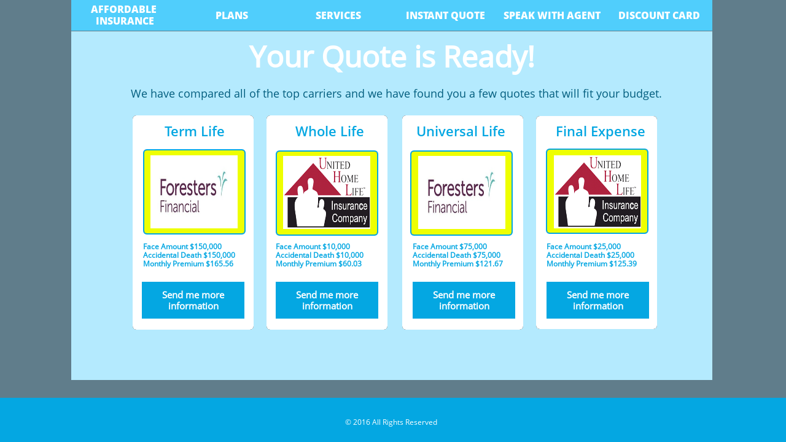

--- FILE ---
content_type: text/html
request_url: https://affordableinsuranceplansofthecarolinas.com/m4050tobquote
body_size: 20524
content:
<!DOCTYPE html PUBLIC "-//W3C//DTD XHTML 1.0 Transitional//EN" "http://www.w3.org/TR/xhtml1/DTD/xhtml1-transitional.dtd">
<html xmlns="http://www.w3.org/1999/xhtml">
<head>
<title>M4050TOBQUOTE</title>
<meta http-equiv="Content-Type" content="text/html; charset=utf-8"/>
<meta http-equiv="X-UA-Compatible" content="IE=edge">
<meta name="SKYPE_TOOLBAR" content="SKYPE_TOOLBAR_PARSER_COMPATIBLE"/>
<meta name="HandheldFriendly" content="True" />
<meta name="MobileOptimized" content="1024" />
<meta name="viewport" content="width=1024" /> 
<link rel="shortcut icon" href="https://storage.googleapis.com/wzukusers/user-31300375/images/fav-491de4e3254845b08a8d095bd02c1a1b/favicon.ico?v=fav-491de4e3254845b08a8d095bd02c1a1b" type="image/x-icon" />
<link rel="icon" type="image/png" href="https://storage.googleapis.com/wzukusers/user-31300375/images/fav-491de4e3254845b08a8d095bd02c1a1b/favicon-16x16.png?v=fav-491de4e3254845b08a8d095bd02c1a1b" sizes="16x16">
<link rel="icon" type="image/png" href="https://storage.googleapis.com/wzukusers/user-31300375/images/fav-491de4e3254845b08a8d095bd02c1a1b/favicon-32x32.png?v=fav-491de4e3254845b08a8d095bd02c1a1b" sizes="32x32">
<link rel="icon" type="image/png" href="https://storage.googleapis.com/wzukusers/user-31300375/images/fav-491de4e3254845b08a8d095bd02c1a1b/favicon-96x96.png?v=fav-491de4e3254845b08a8d095bd02c1a1b" sizes="96x96">
<link rel="icon" type="image/png" href="https://storage.googleapis.com/wzukusers/user-31300375/images/fav-491de4e3254845b08a8d095bd02c1a1b/favicon-160x160.png?v=fav-491de4e3254845b08a8d095bd02c1a1b" sizes="160x160">
<link rel="icon" type="image/png" href="https://storage.googleapis.com/wzukusers/user-31300375/images/fav-491de4e3254845b08a8d095bd02c1a1b/favicon-196x196.png?v=fav-491de4e3254845b08a8d095bd02c1a1b" sizes="196x196">
<link rel="apple-touch-icon" href="https://storage.googleapis.com/wzukusers/user-31300375/images/fav-491de4e3254845b08a8d095bd02c1a1b/apple-touch-icon.png?v=fav-491de4e3254845b08a8d095bd02c1a1b" />
<link rel="apple-touch-icon" sizes="57x57" href="https://storage.googleapis.com/wzukusers/user-31300375/images/fav-491de4e3254845b08a8d095bd02c1a1b/apple-touch-icon-57x57.png?v=fav-491de4e3254845b08a8d095bd02c1a1b">
<link rel="apple-touch-icon" sizes="60x60" href="https://storage.googleapis.com/wzukusers/user-31300375/images/fav-491de4e3254845b08a8d095bd02c1a1b/apple-touch-icon-60x60.png?v=fav-491de4e3254845b08a8d095bd02c1a1b">
<link rel="apple-touch-icon" sizes="72x72" href="https://storage.googleapis.com/wzukusers/user-31300375/images/fav-491de4e3254845b08a8d095bd02c1a1b/apple-touch-icon-72x72.png?v=fav-491de4e3254845b08a8d095bd02c1a1b">
<link rel="apple-touch-icon" sizes="114x114" href="https://storage.googleapis.com/wzukusers/user-31300375/images/fav-491de4e3254845b08a8d095bd02c1a1b/apple-touch-icon-114x114.png?v=fav-491de4e3254845b08a8d095bd02c1a1b">
<link rel="apple-touch-icon" sizes="120x120" href="https://storage.googleapis.com/wzukusers/user-31300375/images/fav-491de4e3254845b08a8d095bd02c1a1b/apple-touch-icon-120x120.png?v=fav-491de4e3254845b08a8d095bd02c1a1b">
<link rel="apple-touch-icon" sizes="152x152" href="https://storage.googleapis.com/wzukusers/user-31300375/images/fav-491de4e3254845b08a8d095bd02c1a1b/apple-touch-icon-152x152.png?v=fav-491de4e3254845b08a8d095bd02c1a1b">
<meta name="msapplication-square70x70logo" content="https://storage.googleapis.com/wzukusers/user-31300375/images/fav-491de4e3254845b08a8d095bd02c1a1b/mstile-70x70.png?v=fav-491de4e3254845b08a8d095bd02c1a1b" />
<meta name="msapplication-square144x144logo" content="https://storage.googleapis.com/wzukusers/user-31300375/images/fav-491de4e3254845b08a8d095bd02c1a1b/mstile-144x144.png?v=fav-491de4e3254845b08a8d095bd02c1a1b" />
<meta name="msapplication-square150x150logo" content="https://storage.googleapis.com/wzukusers/user-31300375/images/fav-491de4e3254845b08a8d095bd02c1a1b/mstile-150x150.png?v=fav-491de4e3254845b08a8d095bd02c1a1b" />
<meta name="msapplication-wide310x150logo" content="https://storage.googleapis.com/wzukusers/user-31300375/images/fav-491de4e3254845b08a8d095bd02c1a1b/mstile-310x150.png?v=fav-491de4e3254845b08a8d095bd02c1a1b" />
<meta name="msapplication-square310x310logo" content="https://storage.googleapis.com/wzukusers/user-31300375/images/fav-491de4e3254845b08a8d095bd02c1a1b/mstile-310x310.png?v=fav-491de4e3254845b08a8d095bd02c1a1b" />


<meta name="twitter:card" content="summary"/>
<meta property="og:image" content="https://storage.googleapis.com/wzsitethumbnails/site-50247373/800x500.jpg"/>
<meta property="og:image:width" content="800"/>
<meta property="og:image:height" content="500"/>

<script type="text/javascript">
var _fc;window.getInsights=function(a,b){_fc||(_fc=a,a=null),window.AMInsights?(_fc&&(_fc(window.AMInsights),_fc=null),a&&a(window.AMInsights)):(b=b||25,setTimeout(function(){window.getInsights(a,2*b)},b))};
</script>
<script type="text/javascript" src="https://149B4.wpc.azureedge.net/80149B4/insights/t.js?brand=homestead&v=g-202504181304044400" async></script>
<script type="text/javascript">
window.getInsights(function(insights){insights.init('7cff6b0e-2267-4b2b-a11d-6e2abcabd298');});
</script>

<link rel='stylesheet' type='text/css' href='https://components.mywebsitebuilder.com/g-202504181304044400/viewer-homestead/viewer.css'/>

<script type='text/javascript'>
var PageData = {"baseAddress":"affordableinsuranceplansofthecarolinas.com","ServicesBasePath":"https://te-viewer.mywebsitebuilder.com","isTablet":false,"siteSettings":{"behanceSocialLinkId":"{\"type\":\"behance\",\"title\":\"Behance\",\"url\":\"https://www.behance.com\"}","dribbbleSocialLinkId":"{\"type\":\"dribbble\",\"title\":\"Dribbble\",\"url\":\"https://www.dribbble.com\"}","enableColumnsGrid":"false","etsySocialLinkId":"{\"type\":\"etsy\",\"title\":\"Etsy\",\"url\":\"https://www.etsy.com\"}","flickrSocialLinkId":"{\"type\":\"flickr\",\"title\":\"Flickr\",\"url\":\"https://www.flickr.com\"}","isFirstMobileUse":"true","linkedinSocialLinkId":"{\"type\":\"linkedin\",\"title\":\"LinkedIn\",\"url\":\"https://www.linkedin.com\"}","paypalAccountId":"\"YourPayPalEmail@domain.com\"","PayPalcurrency":"\"USD\"","picasaSocialLinkId":"{\"type\":\"picasa\",\"title\":\"Picasa\",\"url\":\"https://www.picasa.com\"}","pinterestSocialLinkId":"{\"type\":\"pinterest\",\"title\":\"Pinterest\",\"url\":\"https://www.pinterest.com\"}","redditSocialLinkId":"{\"type\":\"reddit\",\"title\":\"Reddit\",\"url\":\"https://www.reddit.com\"}","renrenSocialLinkId":"{\"type\":\"renren\",\"title\":\"Renren\",\"url\":\"https://www.renren.com\"}","showAlwaysColumnsGrid":"false","soundCloudSocialLinkId":"{\"type\":\"soundCloud\",\"title\":\"SoundCloud\",\"url\":\"https://www.soundcloud.com\"}","tripAdvisorSocialLinkId":"{\"type\":\"tripAdvisor\",\"title\":\"Trip Advisor\",\"url\":\"https://www.tripadvisor.com\"}","tumblrSocialLinkId":"{\"type\":\"tumblr\",\"title\":\"Tumblr\",\"url\":\"https://www.tumblr.com\"}","vkSocialLinkId":"{\"type\":\"vk\",\"title\":\"VK\",\"url\":\"https://www.vk.com\"}","weiboSocialLinkId":"{\"type\":\"weibo\",\"title\":\"Weibo\",\"url\":\"https://www.weibo.com\"}","youtubeSocialLinkId":"{\"type\":\"youtube\",\"title\":\"Youtube\",\"url\":\"https://www.youtube.com\"}"},"defaultAjaxPageID":"id1648747361386","PageNotFound":false};
var Global = {"FacebookAppID":"744137685644053","IsMobileView":false,"IsTabletView":false,"IsMobileClient":false,"CloudflareOptions":6,"SiteID":50247373};
var SiteInformation = {"groupId":50247373,"isPublished":false,"limitations":{"video":{"limitation":{"isLimited":true},"dialog":{"isDiscount":false}},"pages":{"limitation":{"isLimited":true},"dialog":{"isDiscount":false}},"ecommerce":{"limitation":{"isLimited":true},"dialog":{"isDiscount":false}},"publish":{"limitation":{"isLimited":true},"dialog":{"isDiscount":false}},"stats":{"limitation":{"isLimited":false},"dialog":{"isDiscount":false}},"storage":{"limitation":{"isLimited":true},"dialog":{"isDiscount":false}},"file":{"limitation":{"isLimited":true},"dialog":{"isDiscount":false}},"premium":{"limitation":{"isLimited":false},"dialog":{"isDiscount":false}},"mobile":{"limitation":{"isLimited":false},"dialog":{"isDiscount":false}},"newSites":{"limitation":{"isLimited":true},"dialog":{"isDiscount":false}},"favicon":{"limitation":{"isLimited":true},"dialog":{"isDiscount":false}},"embedded":{"limitation":{"isLimited":true},"dialog":{"isDiscount":false}},"bannerFeature":{"limitation":{"isLimited":false},"dialog":{"isDiscount":false}},"history":{"limitation":{"isLimited":true},"dialog":{"isDiscount":false}},"posts":{"limitation":{"isLimited":true},"dialog":{"isDiscount":false}},"hdvideo":{"limitation":{"isLimited":true},"dialog":{"isDiscount":false}},"totalPages":{"limitation":{"isLimited":true},"dialog":{"isDiscount":false}},"advancedStats":{"limitation":{"isLimited":false},"dialog":{"isDiscount":false}},"form":{"limitation":{"isLimited":true},"dialog":{"isDiscount":false}}},"isPremium":true,"isSaved":false,"siteType":0,"isTemplate":false,"baseVersion":"91308413","isFirstSiteVersion":false,"hasSites":false,"storeInformation":{},"appMarketInformation":{}};
var Settings = {"UserStorageUrlsMap":{"2":"https://wzukusers.blob.core.windows.net/user-{0}/","6":"https://storage.googleapis.com/wzukusers/user-{0}/","61":"https://storage.googleapis.com/wzukusers/user-{0}/","100":"https://storage.googleapis.com/te-hosted-sites/user-{0}/","105":"https://storage.googleapis.com/te-sitey-sites/user-{0}/","103":"https://storage.googleapis.com/te-websitebuilder-sites/user-{0}/","102":"https://storage.googleapis.com/te-sitelio-sites/user-{0}/","106":"https://storage.googleapis.com/te-sitebuilder-sites/user-{0}/"},"WebzaiStorageUrlsMap":{"2":"https://wzuk.blob.core.windows.net/assets/","6":"https://storage.googleapis.com/wzuk/assets/","61":"https://storage.googleapis.com/wzuk/assets/"},"InsightsTrackerUrl":"https://149B4.wpc.azureedge.net/80149B4/insights","GoogleMapsApiKey":"AIzaSyDQtuw04WyGWiY3JULv0HDpHdTK16H4_nI","RecaptchaSiteKey":"6LeCLkUUAAAAABEGEwlYoLyKNxIztJfM2okdeb2V","StaticContentUrl":"https://webzaidev.blob.core.windows.net/","ServiceAddress":"https://te-viewer.mywebsitebuilder.com","ApplicationRoot":"https://components.mywebsitebuilder.com/g-202504181304044400","Brand":103,"ApplicationDomain":"homestead.com","YoutubeApiKey":"AIzaSyArOiK2GZNoSkBzk6yqkfMFJDk7KAxLp8o","AppsIframeRoot":"https://components.mywebsitebuilder.com","AppVersion":"g-202504181304044400","DevelopmentMode":"","ServiceEndpoints":{"Store":{"EmbedApi":"https://embed.mywebsitebuilder.com/dist/src/","PublicApi":"https://api.mywebsitebuilder.com/v1/"},"Storage":null},"ImageProxy":"https://images.builderservices.io/s/?","DataProxy":"https://data.mywebsitebuilder.com","IsApiPartner":true,"FacebookAppId":"744137685644053","BrandName":"homestead","RaygunSettings":null,"FreeBannerUrl":""};

</script>
<script src='https://components.mywebsitebuilder.com/g-202504181304044400/viewer/viewer.js' type='text/javascript'></script>

<script src='https://storage.googleapis.com/wzukusers/user-31300375/sites/50247373/62231103e6f94afbadecb318cb80831f/7457501da10f425f8cf865f304552904.js?1745358770' type='text/javascript'></script>
<script src='https://storage.googleapis.com/wzukusers/user-31300375/sites/50247373/62231103e6f94afbadecb318cb80831f/6f3acb9e74f84f048461d2b8ce291e3f.js?1745358770' type='text/javascript'></script>
<script src='https://storage.googleapis.com/wzukusers/user-31300375/sites/50247373/62231103e6f94afbadecb318cb80831f/401e9a4921884fb3bc59e38528a1822d.js?1745358770' type='text/javascript'></script>
<script type='text/javascript'>
var SiteFilesMap = {"page-id1343569893637":"https://storage.googleapis.com/wzukusers/user-31300375/sites/50247373/62231103e6f94afbadecb318cb80831f/a7b72db11db847348f8a389c03c138de.js","page-1402557525459":"https://storage.googleapis.com/wzukusers/user-31300375/sites/50247373/62231103e6f94afbadecb318cb80831f/5a9117128ac24e729f6d40a49f3db6ed.js","page-1402557566872":"https://storage.googleapis.com/wzukusers/user-31300375/sites/50247373/62231103e6f94afbadecb318cb80831f/f747ce13e8ee47d7a1ee2e4bf46d3561.js","page-1402557591243":"https://storage.googleapis.com/wzukusers/user-31300375/sites/50247373/62231103e6f94afbadecb318cb80831f/0fecdf7fac574f25bfb5ad48246b447e.js","page-1402557638649":"https://storage.googleapis.com/wzukusers/user-31300375/sites/50247373/62231103e6f94afbadecb318cb80831f/49b0d0d76a4140898df3bfe27cd6d3ea.js","page-id1607104318871":"https://storage.googleapis.com/wzukusers/user-31300375/sites/50247373/62231103e6f94afbadecb318cb80831f/b2932b987afd480d8e94ee96fd99caa1.js","page-id1607118657343":"https://storage.googleapis.com/wzukusers/user-31300375/sites/50247373/62231103e6f94afbadecb318cb80831f/b53f1313e2994f9289f0496121e5070e.js","page-id1608759821717":"https://storage.googleapis.com/wzukusers/user-31300375/sites/50247373/62231103e6f94afbadecb318cb80831f/27827a2e2cf543588ce46599ce38090e.js","page-id1609182777595":"https://storage.googleapis.com/wzukusers/user-31300375/sites/50247373/62231103e6f94afbadecb318cb80831f/36510f2b85b74f14a597b61fd2cd5021.js","page-id1622489471231":"https://storage.googleapis.com/wzukusers/user-31300375/sites/50247373/62231103e6f94afbadecb318cb80831f/2ed0e76850d14734aa4132ba0057ea77.js","page-id1624099248014":"https://storage.googleapis.com/wzukusers/user-31300375/sites/50247373/62231103e6f94afbadecb318cb80831f/8f501dd264a44330ac1a3f052b615fb9.js","page-id1624117627274":"https://storage.googleapis.com/wzukusers/user-31300375/sites/50247373/62231103e6f94afbadecb318cb80831f/33b13fe004d5405ba9b8418a4c590656.js","page-id1630857346355":"https://storage.googleapis.com/wzukusers/user-31300375/sites/50247373/62231103e6f94afbadecb318cb80831f/ecca39453ed34d30a51f646eb88acda1.js","page-id1630863110957":"https://storage.googleapis.com/wzukusers/user-31300375/sites/50247373/62231103e6f94afbadecb318cb80831f/0bd561fad33e48bca77a6d15753702e6.js","page-id1630863313245":"https://storage.googleapis.com/wzukusers/user-31300375/sites/50247373/62231103e6f94afbadecb318cb80831f/86af7c4194714066951ca0cb714073ea.js","page-id1642693779241":"https://storage.googleapis.com/wzukusers/user-31300375/sites/50247373/62231103e6f94afbadecb318cb80831f/d3877f335ccb4929ad61c4eedad44b84.js","page-id1642718089023":"https://storage.googleapis.com/wzukusers/user-31300375/sites/50247373/62231103e6f94afbadecb318cb80831f/9ef85159bac04211a9c3c65c8e2ac4e2.js","page-id1648298578279":"https://storage.googleapis.com/wzukusers/user-31300375/sites/50247373/62231103e6f94afbadecb318cb80831f/8788f533140e499797d63a0a37410bdc.js","page-id1648309178546":"https://storage.googleapis.com/wzukusers/user-31300375/sites/50247373/62231103e6f94afbadecb318cb80831f/1bf02c81c6ce49edb228b542045bcc24.js","page-id1648309300416":"https://storage.googleapis.com/wzukusers/user-31300375/sites/50247373/62231103e6f94afbadecb318cb80831f/b964349150b54ef3baa4d3b5cf34310d.js","page-id1648309362954":"https://storage.googleapis.com/wzukusers/user-31300375/sites/50247373/62231103e6f94afbadecb318cb80831f/5c5782dd425c4cb19a8853d7acd56f2e.js","page-id1648309408610":"https://storage.googleapis.com/wzukusers/user-31300375/sites/50247373/62231103e6f94afbadecb318cb80831f/d694936064664948b3cc111fe52bf9ad.js","page-id1648334165419":"https://storage.googleapis.com/wzukusers/user-31300375/sites/50247373/62231103e6f94afbadecb318cb80831f/1c1ed19cca5749bb8660d09fbc184f60.js","page-id1648335408723":"https://storage.googleapis.com/wzukusers/user-31300375/sites/50247373/62231103e6f94afbadecb318cb80831f/fbcaf9b2614147cebf8f5cb4f76bb72f.js","page-id1648335745681":"https://storage.googleapis.com/wzukusers/user-31300375/sites/50247373/62231103e6f94afbadecb318cb80831f/3443e9aa5f06477ca381e4a1346c3042.js","page-id1648336100541":"https://storage.googleapis.com/wzukusers/user-31300375/sites/50247373/62231103e6f94afbadecb318cb80831f/c4fc2e58b9c74f6c8210ff8599fbe97f.js","page-id1648336299180":"https://storage.googleapis.com/wzukusers/user-31300375/sites/50247373/62231103e6f94afbadecb318cb80831f/a9b846cc772d4f5fb0a7114522ce53f6.js","page-id1648336501161":"https://storage.googleapis.com/wzukusers/user-31300375/sites/50247373/62231103e6f94afbadecb318cb80831f/e7690c3efb8941b6ac3980ccd1dd6690.js","page-id1648336620900":"https://storage.googleapis.com/wzukusers/user-31300375/sites/50247373/62231103e6f94afbadecb318cb80831f/52ec0578bd4f4dd0acba430aaff16a81.js","page-id1648336710819":"https://storage.googleapis.com/wzukusers/user-31300375/sites/50247373/62231103e6f94afbadecb318cb80831f/d7eb93d1a9fd49c9bd5689c276beb629.js","page-id1648336819604":"https://storage.googleapis.com/wzukusers/user-31300375/sites/50247373/62231103e6f94afbadecb318cb80831f/f69806a013884013970e8835f17c300e.js","page-id1648387471370":"https://storage.googleapis.com/wzukusers/user-31300375/sites/50247373/62231103e6f94afbadecb318cb80831f/a2b27cf499824dd9ab98a17322d39024.js","page-id1648390011956":"https://storage.googleapis.com/wzukusers/user-31300375/sites/50247373/62231103e6f94afbadecb318cb80831f/e0741f5cde784af1af4f73169831d4ba.js","page-id1648390046188":"https://storage.googleapis.com/wzukusers/user-31300375/sites/50247373/62231103e6f94afbadecb318cb80831f/c4d9f89521e4498ba50579915dc00321.js","page-id1648390086995":"https://storage.googleapis.com/wzukusers/user-31300375/sites/50247373/62231103e6f94afbadecb318cb80831f/ce6ed122ebc3423da45ae974bd6808ec.js","page-id1648391021277":"https://storage.googleapis.com/wzukusers/user-31300375/sites/50247373/62231103e6f94afbadecb318cb80831f/2b90805ca2014602988ddffe795cbc63.js","page-id1648391066666":"https://storage.googleapis.com/wzukusers/user-31300375/sites/50247373/62231103e6f94afbadecb318cb80831f/0a8ca13172024f6cafd6c76e6fe48338.js","page-id1648391109146":"https://storage.googleapis.com/wzukusers/user-31300375/sites/50247373/62231103e6f94afbadecb318cb80831f/15e410f84e934d31b15403c31e72f738.js","page-id1648391156888":"https://storage.googleapis.com/wzukusers/user-31300375/sites/50247373/62231103e6f94afbadecb318cb80831f/583644cdc370492a88c8fda50d3f0574.js","page-id1648391184942":"https://storage.googleapis.com/wzukusers/user-31300375/sites/50247373/62231103e6f94afbadecb318cb80831f/d3b7c77759674d7e90e7f048146a8869.js","page-id1648391214585":"https://storage.googleapis.com/wzukusers/user-31300375/sites/50247373/62231103e6f94afbadecb318cb80831f/248ed21407344d1b82eb60ea90758e5c.js","page-id1648391244319":"https://storage.googleapis.com/wzukusers/user-31300375/sites/50247373/62231103e6f94afbadecb318cb80831f/f6663d55ef894a659835c491ac1e08eb.js","page-id1648391274013":"https://storage.googleapis.com/wzukusers/user-31300375/sites/50247373/62231103e6f94afbadecb318cb80831f/bb2f5411406f4aceb0b041e85e878cd4.js","page-id1648391308412":"https://storage.googleapis.com/wzukusers/user-31300375/sites/50247373/62231103e6f94afbadecb318cb80831f/696502d7dcf7438ca967c548e5015b0a.js","page-id1648391337287":"https://storage.googleapis.com/wzukusers/user-31300375/sites/50247373/62231103e6f94afbadecb318cb80831f/a1028685a75f457b95714f32ff28f50e.js","page-id1648401529032":"https://storage.googleapis.com/wzukusers/user-31300375/sites/50247373/62231103e6f94afbadecb318cb80831f/b04ed2aac94e4b7ea5ffe4bcd79e4465.js","page-id1648404387797":"https://storage.googleapis.com/wzukusers/user-31300375/sites/50247373/62231103e6f94afbadecb318cb80831f/93b7029d7f454b0aad2d2fbb4e1f008c.js","page-id1648408305431":"https://storage.googleapis.com/wzukusers/user-31300375/sites/50247373/62231103e6f94afbadecb318cb80831f/b54ba7b594634b28a7e3db7e75dcd9e0.js","page-id1648408364312":"https://storage.googleapis.com/wzukusers/user-31300375/sites/50247373/62231103e6f94afbadecb318cb80831f/b2dadfcdf4334dc680a64d225c780282.js","page-id1648408405225":"https://storage.googleapis.com/wzukusers/user-31300375/sites/50247373/62231103e6f94afbadecb318cb80831f/8ba6b521b79947edb7369d508273075b.js","page-id1648408434241":"https://storage.googleapis.com/wzukusers/user-31300375/sites/50247373/62231103e6f94afbadecb318cb80831f/bcefcc06228a4113b6bada2d3cb3658c.js","page-id1648408485510":"https://storage.googleapis.com/wzukusers/user-31300375/sites/50247373/62231103e6f94afbadecb318cb80831f/cf8cf51356d04a7c8986a3c7d88a96e3.js","page-id1648408529309":"https://storage.googleapis.com/wzukusers/user-31300375/sites/50247373/62231103e6f94afbadecb318cb80831f/b0e8bf13d7814c43b36a684a88f12954.js","page-id1648408607182":"https://storage.googleapis.com/wzukusers/user-31300375/sites/50247373/62231103e6f94afbadecb318cb80831f/5c87fb47c8e14dd4b908c3fec38afd4a.js","page-id1648408646704":"https://storage.googleapis.com/wzukusers/user-31300375/sites/50247373/62231103e6f94afbadecb318cb80831f/63011eeb325c43cba9bb30cffe8caf7b.js","page-id1648408684257":"https://storage.googleapis.com/wzukusers/user-31300375/sites/50247373/62231103e6f94afbadecb318cb80831f/90a5cc828b9042078fcf94115dd4403c.js","page-id1648408718213":"https://storage.googleapis.com/wzukusers/user-31300375/sites/50247373/62231103e6f94afbadecb318cb80831f/e166453135224e868e67edca3ea84338.js","page-id1648408746659":"https://storage.googleapis.com/wzukusers/user-31300375/sites/50247373/62231103e6f94afbadecb318cb80831f/6b134b270c3947abbec7de0e2a5075ab.js","page-id1648408782918":"https://storage.googleapis.com/wzukusers/user-31300375/sites/50247373/62231103e6f94afbadecb318cb80831f/f6fc4f4bf7ab4ec18140eb75e3740ecb.js","page-id1648408835420":"https://storage.googleapis.com/wzukusers/user-31300375/sites/50247373/62231103e6f94afbadecb318cb80831f/bcfb45e9e6d24490a2f3c42b95c30763.js","page-id1648409554676":"https://storage.googleapis.com/wzukusers/user-31300375/sites/50247373/62231103e6f94afbadecb318cb80831f/05b683fe17a74bb8aa452873c771094b.js","page-id1648409623291":"https://storage.googleapis.com/wzukusers/user-31300375/sites/50247373/62231103e6f94afbadecb318cb80831f/48ac68de70504392abcf28f304565359.js","page-id1648410854295":"https://storage.googleapis.com/wzukusers/user-31300375/sites/50247373/62231103e6f94afbadecb318cb80831f/66fff86d76d0425491125b687ff4159a.js","page-id1648411357780":"https://storage.googleapis.com/wzukusers/user-31300375/sites/50247373/62231103e6f94afbadecb318cb80831f/018ac037c29942ebb0cff4fc7dbce88e.js","page-id1648412068990":"https://storage.googleapis.com/wzukusers/user-31300375/sites/50247373/62231103e6f94afbadecb318cb80831f/2c4a557f04894fb59db142c6c7808814.js","page-id1648412142509":"https://storage.googleapis.com/wzukusers/user-31300375/sites/50247373/62231103e6f94afbadecb318cb80831f/876145828a0c4601a422a314b7d7b0fe.js","page-id1648412188906":"https://storage.googleapis.com/wzukusers/user-31300375/sites/50247373/62231103e6f94afbadecb318cb80831f/73abe5b5a5eb4180a8ea06d19c0cb544.js","page-id1648412280738":"https://storage.googleapis.com/wzukusers/user-31300375/sites/50247373/62231103e6f94afbadecb318cb80831f/1c49078f24b94ac780b719da354de76f.js","page-id1648412352460":"https://storage.googleapis.com/wzukusers/user-31300375/sites/50247373/62231103e6f94afbadecb318cb80831f/f1cdf2f325904f7aace990db5e9cbdee.js","page-id1648412763125":"https://storage.googleapis.com/wzukusers/user-31300375/sites/50247373/62231103e6f94afbadecb318cb80831f/7907b6df3d6a4f98afdfbd0d723890f3.js","page-id1648412799441":"https://storage.googleapis.com/wzukusers/user-31300375/sites/50247373/62231103e6f94afbadecb318cb80831f/44c96bfbce964d5bb83a8de7b406be7c.js","page-id1648412857183":"https://storage.googleapis.com/wzukusers/user-31300375/sites/50247373/62231103e6f94afbadecb318cb80831f/7fd159631b274715a3948ef0704e5db7.js","page-id1648412900805":"https://storage.googleapis.com/wzukusers/user-31300375/sites/50247373/62231103e6f94afbadecb318cb80831f/04cbc9e6098d4f939a205ff9621435bc.js","page-id1648412964369":"https://storage.googleapis.com/wzukusers/user-31300375/sites/50247373/62231103e6f94afbadecb318cb80831f/49e7960e573b4db3b317e0b25aa04492.js","page-id1648414025580":"https://storage.googleapis.com/wzukusers/user-31300375/sites/50247373/62231103e6f94afbadecb318cb80831f/0f72a36c70774ac3a97978fc9db54293.js","page-id1648418887668":"https://storage.googleapis.com/wzukusers/user-31300375/sites/50247373/62231103e6f94afbadecb318cb80831f/35ffe6b9832147e5988bbc032e28c9b6.js","page-id1648419218946":"https://storage.googleapis.com/wzukusers/user-31300375/sites/50247373/62231103e6f94afbadecb318cb80831f/cd9950566a9d4a5f9663a55445b3d918.js","page-id1648419290002":"https://storage.googleapis.com/wzukusers/user-31300375/sites/50247373/62231103e6f94afbadecb318cb80831f/4d76a7858037410db4c184563ff3ddc8.js","page-id1648419358493":"https://storage.googleapis.com/wzukusers/user-31300375/sites/50247373/62231103e6f94afbadecb318cb80831f/b97aecac655349099ba2d26acebbadc6.js","page-id1648419419034":"https://storage.googleapis.com/wzukusers/user-31300375/sites/50247373/62231103e6f94afbadecb318cb80831f/7d77dc5d49b245b288b36517c67d37d5.js","page-id1648419485495":"https://storage.googleapis.com/wzukusers/user-31300375/sites/50247373/62231103e6f94afbadecb318cb80831f/e2d38ce015764a5fb73731fb29bdc253.js","page-id1648419548493":"https://storage.googleapis.com/wzukusers/user-31300375/sites/50247373/62231103e6f94afbadecb318cb80831f/f09bf8fd392642e48b8fc80f539c3bd5.js","page-id1648419634775":"https://storage.googleapis.com/wzukusers/user-31300375/sites/50247373/62231103e6f94afbadecb318cb80831f/967d14148a2a462eb5cc0a4cd4ecc6d9.js","page-id1648420029080":"https://storage.googleapis.com/wzukusers/user-31300375/sites/50247373/62231103e6f94afbadecb318cb80831f/58c359c402ce4908b6ff8c67d9c31f43.js","page-id1648420097851":"https://storage.googleapis.com/wzukusers/user-31300375/sites/50247373/62231103e6f94afbadecb318cb80831f/db7fb69354da4b50b660b126c2684ebf.js","page-id1648420167347":"https://storage.googleapis.com/wzukusers/user-31300375/sites/50247373/62231103e6f94afbadecb318cb80831f/abba841a5f44471f9c7400f14cc52531.js","page-id1648420232319":"https://storage.googleapis.com/wzukusers/user-31300375/sites/50247373/62231103e6f94afbadecb318cb80831f/6d297ef4fb1e4520b398cfc3856e32f2.js","page-id1648420288968":"https://storage.googleapis.com/wzukusers/user-31300375/sites/50247373/62231103e6f94afbadecb318cb80831f/aeba970605df4639bdec096e94f9ef59.js","page-id1648420348793":"https://storage.googleapis.com/wzukusers/user-31300375/sites/50247373/62231103e6f94afbadecb318cb80831f/6700eac83670444bbeb55fe3fd2b0ca1.js","page-id1648420453926":"https://storage.googleapis.com/wzukusers/user-31300375/sites/50247373/62231103e6f94afbadecb318cb80831f/684aec5154d14c18b1047e20a6e090bf.js","page-id1648420561213":"https://storage.googleapis.com/wzukusers/user-31300375/sites/50247373/62231103e6f94afbadecb318cb80831f/34eec2e4c07f49199349c46c8a85e529.js","page-id1648420691220":"https://storage.googleapis.com/wzukusers/user-31300375/sites/50247373/62231103e6f94afbadecb318cb80831f/f1c5298b6cfa4ad8b283f55206ccb6ec.js","page-id1648420945807":"https://storage.googleapis.com/wzukusers/user-31300375/sites/50247373/62231103e6f94afbadecb318cb80831f/98e65c18a47f40ac97086cd58376a09d.js","page-id1648421035195":"https://storage.googleapis.com/wzukusers/user-31300375/sites/50247373/62231103e6f94afbadecb318cb80831f/cd7a742add8848fd94e9d628e2e043ea.js","page-id1648421108235":"https://storage.googleapis.com/wzukusers/user-31300375/sites/50247373/62231103e6f94afbadecb318cb80831f/53bdeda7c9444ccab7bf2bccf9b0f4bb.js","page-id1648421172286":"https://storage.googleapis.com/wzukusers/user-31300375/sites/50247373/62231103e6f94afbadecb318cb80831f/f716894967ba48378b7b1a7e67d73714.js","page-id1648421542107":"https://storage.googleapis.com/wzukusers/user-31300375/sites/50247373/62231103e6f94afbadecb318cb80831f/cd676d40eff246cf9e102d64ff98a38d.js","page-id1648422578058":"https://storage.googleapis.com/wzukusers/user-31300375/sites/50247373/62231103e6f94afbadecb318cb80831f/e7ee95bdf44f49978ff4b0df6ba4c92b.js","page-id1648422878149":"https://storage.googleapis.com/wzukusers/user-31300375/sites/50247373/62231103e6f94afbadecb318cb80831f/e7c451f9e43a43728683b08e8982ff4e.js","page-id1648423152106":"https://storage.googleapis.com/wzukusers/user-31300375/sites/50247373/62231103e6f94afbadecb318cb80831f/07445e9155a145b1ad857e79b161a5ee.js","page-id1648423225917":"https://storage.googleapis.com/wzukusers/user-31300375/sites/50247373/62231103e6f94afbadecb318cb80831f/6520a5fc55bb4f56860c2ee42cc15a5a.js","page-id1648423306904":"https://storage.googleapis.com/wzukusers/user-31300375/sites/50247373/62231103e6f94afbadecb318cb80831f/5e0130e6c2824ac79b0be259ad79c387.js","page-id1648423477603":"https://storage.googleapis.com/wzukusers/user-31300375/sites/50247373/62231103e6f94afbadecb318cb80831f/a76c248f7e124b4885fa9402f4be8240.js","page-id1648423560974":"https://storage.googleapis.com/wzukusers/user-31300375/sites/50247373/62231103e6f94afbadecb318cb80831f/8432ff7947dd47fa940c376453fc7952.js","page-id1648423658832":"https://storage.googleapis.com/wzukusers/user-31300375/sites/50247373/62231103e6f94afbadecb318cb80831f/b00ed0f7c8ca45baaca041928f0a51cf.js","page-id1648423767986":"https://storage.googleapis.com/wzukusers/user-31300375/sites/50247373/62231103e6f94afbadecb318cb80831f/b0a08aea9ad64f149ed551bbe3be1ce7.js","page-id1648423847305":"https://storage.googleapis.com/wzukusers/user-31300375/sites/50247373/62231103e6f94afbadecb318cb80831f/d506671efd574c48acbe11679052fe0e.js","page-id1648423929730":"https://storage.googleapis.com/wzukusers/user-31300375/sites/50247373/62231103e6f94afbadecb318cb80831f/1645b7a4db01431da8af114b609b24c2.js","page-id1648424009618":"https://storage.googleapis.com/wzukusers/user-31300375/sites/50247373/62231103e6f94afbadecb318cb80831f/f84a7456d7be4b4ba36b7c45414ff803.js","page-id1648424070219":"https://storage.googleapis.com/wzukusers/user-31300375/sites/50247373/62231103e6f94afbadecb318cb80831f/70b6833065484f92b7e5fbdd525a71e3.js","page-id1648424171867":"https://storage.googleapis.com/wzukusers/user-31300375/sites/50247373/62231103e6f94afbadecb318cb80831f/440db271ab4b4e88b237fdc399d24838.js","page-id1648424279887":"https://storage.googleapis.com/wzukusers/user-31300375/sites/50247373/62231103e6f94afbadecb318cb80831f/9673b40c18ef4280a93fcd4ee8f76b77.js","page-id1648424341038":"https://storage.googleapis.com/wzukusers/user-31300375/sites/50247373/62231103e6f94afbadecb318cb80831f/e7d545edca634614ad18ef2c65cc03cd.js","page-id1648424399315":"https://storage.googleapis.com/wzukusers/user-31300375/sites/50247373/62231103e6f94afbadecb318cb80831f/3507e822e7444c04a68641da3ae01460.js","page-id1648424471609":"https://storage.googleapis.com/wzukusers/user-31300375/sites/50247373/62231103e6f94afbadecb318cb80831f/8880f11af7254367ad5282f0e8784c6a.js","page-id1648424538806":"https://storage.googleapis.com/wzukusers/user-31300375/sites/50247373/62231103e6f94afbadecb318cb80831f/709ff10dd9a94298b6d083e161eb94c8.js","page-id1648424611444":"https://storage.googleapis.com/wzukusers/user-31300375/sites/50247373/62231103e6f94afbadecb318cb80831f/520b45ca4264483dad8a8f2da5b256cd.js","page-id1648424908943":"https://storage.googleapis.com/wzukusers/user-31300375/sites/50247373/62231103e6f94afbadecb318cb80831f/e3022ca4f8344585bbfa01943a2ff388.js","page-id1648424988391":"https://storage.googleapis.com/wzukusers/user-31300375/sites/50247373/62231103e6f94afbadecb318cb80831f/fdbee8117aec4dcba82df42f8f579c2c.js","page-id1648425099389":"https://storage.googleapis.com/wzukusers/user-31300375/sites/50247373/62231103e6f94afbadecb318cb80831f/ebb480560c944fe3a62bb4c0d19b8735.js","page-id1648425188090":"https://storage.googleapis.com/wzukusers/user-31300375/sites/50247373/62231103e6f94afbadecb318cb80831f/b7f0037588cc42418f81fc8f1086e87a.js","page-id1648425293473":"https://storage.googleapis.com/wzukusers/user-31300375/sites/50247373/62231103e6f94afbadecb318cb80831f/9887d85726d64386bdd83a2f9606725d.js","page-id1648425356406":"https://storage.googleapis.com/wzukusers/user-31300375/sites/50247373/62231103e6f94afbadecb318cb80831f/99184b8c2d454c98a7daf205638981b2.js","page-id1648425480442":"https://storage.googleapis.com/wzukusers/user-31300375/sites/50247373/62231103e6f94afbadecb318cb80831f/c7f81f8cd550463f93529b80bac9fbaa.js","page-id1648425563845":"https://storage.googleapis.com/wzukusers/user-31300375/sites/50247373/62231103e6f94afbadecb318cb80831f/47c76a75b179486188a49573e3860d5d.js","page-id1648425646179":"https://storage.googleapis.com/wzukusers/user-31300375/sites/50247373/62231103e6f94afbadecb318cb80831f/a01e093b11394f6aab87ff6c80be9c50.js","page-id1648425790204":"https://storage.googleapis.com/wzukusers/user-31300375/sites/50247373/62231103e6f94afbadecb318cb80831f/b3a310e291f54f149e20731669fb808f.js","page-id1648425862700":"https://storage.googleapis.com/wzukusers/user-31300375/sites/50247373/62231103e6f94afbadecb318cb80831f/fa7c8e7d4ffc4507a2eeeb8ab12595ff.js","page-id1648425936349":"https://storage.googleapis.com/wzukusers/user-31300375/sites/50247373/62231103e6f94afbadecb318cb80831f/1de2c934747a46758bd0837ffe46fe26.js","page-id1648426016852":"https://storage.googleapis.com/wzukusers/user-31300375/sites/50247373/62231103e6f94afbadecb318cb80831f/df366d46b46a4fff94714536dfe70d69.js","page-id1648426107525":"https://storage.googleapis.com/wzukusers/user-31300375/sites/50247373/62231103e6f94afbadecb318cb80831f/7cf06228ae05477a93297b1689f694af.js","page-id1648740028284":"https://storage.googleapis.com/wzukusers/user-31300375/sites/50247373/62231103e6f94afbadecb318cb80831f/83a1e5e34ce0487c85937462ca88b32d.js","page-id1648740186750":"https://storage.googleapis.com/wzukusers/user-31300375/sites/50247373/62231103e6f94afbadecb318cb80831f/c72abf5a75c04cb690bfeb90a526fcfe.js","page-id1648740285749":"https://storage.googleapis.com/wzukusers/user-31300375/sites/50247373/62231103e6f94afbadecb318cb80831f/2d52b81416894258a524982f3bd6cdc7.js","page-id1648740567696":"https://storage.googleapis.com/wzukusers/user-31300375/sites/50247373/62231103e6f94afbadecb318cb80831f/ad41c28bae1848c4ac622ae264228aaf.js","page-id1648740714445":"https://storage.googleapis.com/wzukusers/user-31300375/sites/50247373/62231103e6f94afbadecb318cb80831f/76e171ab46114a0f8b7e87c63d91b129.js","page-id1648740913467":"https://storage.googleapis.com/wzukusers/user-31300375/sites/50247373/62231103e6f94afbadecb318cb80831f/32c1db29aab242a19f18f577423e6df7.js","page-id1648741185069":"https://storage.googleapis.com/wzukusers/user-31300375/sites/50247373/62231103e6f94afbadecb318cb80831f/eca439a793f14434b1aceb517ef56718.js","page-id1648741270100":"https://storage.googleapis.com/wzukusers/user-31300375/sites/50247373/62231103e6f94afbadecb318cb80831f/8d23ab6f0e2842eeac96f8688be05f5e.js","page-id1648741372889":"https://storage.googleapis.com/wzukusers/user-31300375/sites/50247373/62231103e6f94afbadecb318cb80831f/41fa10a6acf147dd8748866c9f442205.js","page-id1648741786430":"https://storage.googleapis.com/wzukusers/user-31300375/sites/50247373/62231103e6f94afbadecb318cb80831f/2561593a3c374e8ba7534e1b6a8ac0a0.js","page-id1648741877470":"https://storage.googleapis.com/wzukusers/user-31300375/sites/50247373/62231103e6f94afbadecb318cb80831f/5fcabb479b954dc4b2848e96473dcd1f.js","page-id1648741958946":"https://storage.googleapis.com/wzukusers/user-31300375/sites/50247373/62231103e6f94afbadecb318cb80831f/7901037caf924b10ba104d734e15e4cc.js","page-id1648742246688":"https://storage.googleapis.com/wzukusers/user-31300375/sites/50247373/62231103e6f94afbadecb318cb80831f/3930a948fd194f58bce64f80150bd620.js","page-id1648742342254":"https://storage.googleapis.com/wzukusers/user-31300375/sites/50247373/62231103e6f94afbadecb318cb80831f/8ae6819a7a9d42738e916e6dd147b1f8.js","page-id1648742403848":"https://storage.googleapis.com/wzukusers/user-31300375/sites/50247373/62231103e6f94afbadecb318cb80831f/3858c18838f74f36a59b5f98ea811c82.js","page-id1648742458383":"https://storage.googleapis.com/wzukusers/user-31300375/sites/50247373/62231103e6f94afbadecb318cb80831f/259ce716bbc04d119d00b20b13f8ac3b.js","page-id1648742514866":"https://storage.googleapis.com/wzukusers/user-31300375/sites/50247373/62231103e6f94afbadecb318cb80831f/e2f8b6a45e6e4132a9c5c2d776155809.js","page-id1648742591060":"https://storage.googleapis.com/wzukusers/user-31300375/sites/50247373/62231103e6f94afbadecb318cb80831f/3e32846f7931435b8702b6e661b64e63.js","page-id1648742694479":"https://storage.googleapis.com/wzukusers/user-31300375/sites/50247373/62231103e6f94afbadecb318cb80831f/1d195cf7307e4992b503ba04f89b04bf.js","page-id1648742806341":"https://storage.googleapis.com/wzukusers/user-31300375/sites/50247373/62231103e6f94afbadecb318cb80831f/14c2624fcefb48f4ba0012e02ac8cccb.js","page-id1648742873440":"https://storage.googleapis.com/wzukusers/user-31300375/sites/50247373/62231103e6f94afbadecb318cb80831f/cac3539a35a342b9ab19eb4b56d33382.js","page-id1648742941543":"https://storage.googleapis.com/wzukusers/user-31300375/sites/50247373/62231103e6f94afbadecb318cb80831f/9ac6406d670546fd968fb306a62a1dca.js","page-id1648743323321":"https://storage.googleapis.com/wzukusers/user-31300375/sites/50247373/62231103e6f94afbadecb318cb80831f/a18f18eefd3d4abdb0f57b63029bc77a.js","page-id1648745204830":"https://storage.googleapis.com/wzukusers/user-31300375/sites/50247373/62231103e6f94afbadecb318cb80831f/29c4ed3003454cfb965aaeb202c9d74b.js","page-id1648745433333":"https://storage.googleapis.com/wzukusers/user-31300375/sites/50247373/62231103e6f94afbadecb318cb80831f/4418ea14707d49e8a1edc2f6ff7c917f.js","page-id1648745483718":"https://storage.googleapis.com/wzukusers/user-31300375/sites/50247373/62231103e6f94afbadecb318cb80831f/90bba0fb6b3d4631a56ed4e4fa14a943.js","page-id1648745534720":"https://storage.googleapis.com/wzukusers/user-31300375/sites/50247373/62231103e6f94afbadecb318cb80831f/46f3699f746f45248794578911ee5ddb.js","page-id1648745755445":"https://storage.googleapis.com/wzukusers/user-31300375/sites/50247373/62231103e6f94afbadecb318cb80831f/552bd2deeae74e8b9fcc1ee3a5e35996.js","page-id1648745846981":"https://storage.googleapis.com/wzukusers/user-31300375/sites/50247373/62231103e6f94afbadecb318cb80831f/44657d85790e4dec8e6ec9d7f3002a14.js","page-id1648745909478":"https://storage.googleapis.com/wzukusers/user-31300375/sites/50247373/62231103e6f94afbadecb318cb80831f/04ab4a39a5714cc990f639a1bf5641d9.js","page-id1648745958637":"https://storage.googleapis.com/wzukusers/user-31300375/sites/50247373/62231103e6f94afbadecb318cb80831f/a63f9043b49e400796925029be1101f8.js","page-id1648746017784":"https://storage.googleapis.com/wzukusers/user-31300375/sites/50247373/62231103e6f94afbadecb318cb80831f/a9256a91ff00453b8819c42da1eaf798.js","page-id1648746078214":"https://storage.googleapis.com/wzukusers/user-31300375/sites/50247373/62231103e6f94afbadecb318cb80831f/9624b3c7b5034323b34f6e555f9dded8.js","page-id1648746145481":"https://storage.googleapis.com/wzukusers/user-31300375/sites/50247373/62231103e6f94afbadecb318cb80831f/6a6b47852a1049b3b70255bb5d5c2581.js","page-id1648746203939":"https://storage.googleapis.com/wzukusers/user-31300375/sites/50247373/62231103e6f94afbadecb318cb80831f/db2db6d9c1834fe58d10cefb952125aa.js","page-id1648747154632":"https://storage.googleapis.com/wzukusers/user-31300375/sites/50247373/62231103e6f94afbadecb318cb80831f/eefc4010c4684b3491429b7212e929b9.js","page-id1648747221803":"https://storage.googleapis.com/wzukusers/user-31300375/sites/50247373/62231103e6f94afbadecb318cb80831f/21b97642be374c95a570916819911a11.js","page-id1648747308290":"https://storage.googleapis.com/wzukusers/user-31300375/sites/50247373/62231103e6f94afbadecb318cb80831f/a9d9a9501ca34a17995a77b57d4b9199.js","page-id1648747361386":"https://storage.googleapis.com/wzukusers/user-31300375/sites/50247373/62231103e6f94afbadecb318cb80831f/6f3acb9e74f84f048461d2b8ce291e3f.js","page-id1648747406874":"https://storage.googleapis.com/wzukusers/user-31300375/sites/50247373/62231103e6f94afbadecb318cb80831f/869388d30e964af29317aee6a6b83e16.js","page-id1648748327435":"https://storage.googleapis.com/wzukusers/user-31300375/sites/50247373/62231103e6f94afbadecb318cb80831f/46f04f727bde40cdba2f5eb5e4464863.js","page-id1648748868037":"https://storage.googleapis.com/wzukusers/user-31300375/sites/50247373/62231103e6f94afbadecb318cb80831f/4e15a79e23804320ba4ec6182406d45f.js","page-id1648749351877":"https://storage.googleapis.com/wzukusers/user-31300375/sites/50247373/62231103e6f94afbadecb318cb80831f/70187880c6714282b9f7c360741620bb.js","page-id1648749887046":"https://storage.googleapis.com/wzukusers/user-31300375/sites/50247373/62231103e6f94afbadecb318cb80831f/2f4d46c1ab094949b2c9bb553c33e69d.js","page-id1648751491292":"https://storage.googleapis.com/wzukusers/user-31300375/sites/50247373/62231103e6f94afbadecb318cb80831f/f03ef0142d234a0d86c36ad992e932c3.js","page-id1648751555657":"https://storage.googleapis.com/wzukusers/user-31300375/sites/50247373/62231103e6f94afbadecb318cb80831f/529f5cf3a72f42258d7b41a85f6be3c0.js","page-id1648751697624":"https://storage.googleapis.com/wzukusers/user-31300375/sites/50247373/62231103e6f94afbadecb318cb80831f/43d014ba1b144bf18a1dd11dedc17e11.js","page-id1648751977025":"https://storage.googleapis.com/wzukusers/user-31300375/sites/50247373/62231103e6f94afbadecb318cb80831f/c38108b9c09449eea6c5bc71eafa23df.js","page-id1648752072383":"https://storage.googleapis.com/wzukusers/user-31300375/sites/50247373/62231103e6f94afbadecb318cb80831f/aa9ec29c78c74a9ca68429cca626ba03.js","page-id1648752123814":"https://storage.googleapis.com/wzukusers/user-31300375/sites/50247373/62231103e6f94afbadecb318cb80831f/10d57e7c3f524933ade319594bc0bde1.js","page-id1648752180615":"https://storage.googleapis.com/wzukusers/user-31300375/sites/50247373/62231103e6f94afbadecb318cb80831f/ee3f76cede5d4d05b59b7761af74abb5.js","page-id1648752253165":"https://storage.googleapis.com/wzukusers/user-31300375/sites/50247373/62231103e6f94afbadecb318cb80831f/2fea71cffd9f4409b3a20ec771e295f1.js","page-id1648752301545":"https://storage.googleapis.com/wzukusers/user-31300375/sites/50247373/62231103e6f94afbadecb318cb80831f/e6d5936f499e4969920dfcf6ad292dcb.js","page-id1648752344259":"https://storage.googleapis.com/wzukusers/user-31300375/sites/50247373/62231103e6f94afbadecb318cb80831f/b2c6d91e47be47b7abbda18576c098fa.js","page-id1648752387903":"https://storage.googleapis.com/wzukusers/user-31300375/sites/50247373/62231103e6f94afbadecb318cb80831f/4ca91471673b4891a128e89c945efcce.js","page-id1648752459810":"https://storage.googleapis.com/wzukusers/user-31300375/sites/50247373/62231103e6f94afbadecb318cb80831f/37fa8e1096ad449da70f8d0e7ae65642.js","page-id1648752548621":"https://storage.googleapis.com/wzukusers/user-31300375/sites/50247373/62231103e6f94afbadecb318cb80831f/9528ef670f2f448a9730487dbd43968d.js","page-id1648752597808":"https://storage.googleapis.com/wzukusers/user-31300375/sites/50247373/62231103e6f94afbadecb318cb80831f/1df5cdd5d86248b3b51c3836884c6445.js","page-id1648752640550":"https://storage.googleapis.com/wzukusers/user-31300375/sites/50247373/62231103e6f94afbadecb318cb80831f/c8a4d2d9e0ca4824976be5ec024b2b00.js","page-id1648752712101":"https://storage.googleapis.com/wzukusers/user-31300375/sites/50247373/62231103e6f94afbadecb318cb80831f/23b7a10d8ac24ba8ae2511f60c84bbb4.js","page-id1648752773123":"https://storage.googleapis.com/wzukusers/user-31300375/sites/50247373/62231103e6f94afbadecb318cb80831f/4f6c6b52f7764d5eb6b1a36e7171d4d5.js","page-id1648753478599":"https://storage.googleapis.com/wzukusers/user-31300375/sites/50247373/62231103e6f94afbadecb318cb80831f/3af309c67487418ba75a9ccc576dfca1.js","page-id1648753828406":"https://storage.googleapis.com/wzukusers/user-31300375/sites/50247373/62231103e6f94afbadecb318cb80831f/4a4bf8845bca4b5bbc8a3ae0d11b1e49.js","page-id1648753994985":"https://storage.googleapis.com/wzukusers/user-31300375/sites/50247373/62231103e6f94afbadecb318cb80831f/14aedaa368724b199c07f90e499a1d51.js","page-id1648754064035":"https://storage.googleapis.com/wzukusers/user-31300375/sites/50247373/62231103e6f94afbadecb318cb80831f/320da2fe3e2b44518878edec5b74bb88.js","page-id1648754105104":"https://storage.googleapis.com/wzukusers/user-31300375/sites/50247373/62231103e6f94afbadecb318cb80831f/9714a3b46b0243548bda8dd675d7a4ae.js","page-id1648754167927":"https://storage.googleapis.com/wzukusers/user-31300375/sites/50247373/62231103e6f94afbadecb318cb80831f/3512c7233a254e038b1ac51ffee5742d.js","page-id1648754229449":"https://storage.googleapis.com/wzukusers/user-31300375/sites/50247373/62231103e6f94afbadecb318cb80831f/595748f6829142bd8f5442a47401f8fa.js","page-id1648754275245":"https://storage.googleapis.com/wzukusers/user-31300375/sites/50247373/62231103e6f94afbadecb318cb80831f/6229619dc73443f99eb8aa49a8a148a8.js","page-id1648754328738":"https://storage.googleapis.com/wzukusers/user-31300375/sites/50247373/62231103e6f94afbadecb318cb80831f/78fd63f077184b35aa4d1eab9f8eb2c9.js","page-id1648754383733":"https://storage.googleapis.com/wzukusers/user-31300375/sites/50247373/62231103e6f94afbadecb318cb80831f/7144a843f1ee467baec9dbacf46dcb91.js","page-id1648754457606":"https://storage.googleapis.com/wzukusers/user-31300375/sites/50247373/62231103e6f94afbadecb318cb80831f/63c74b34cac14727b79e7ca99ef15a86.js","page-id1648754506323":"https://storage.googleapis.com/wzukusers/user-31300375/sites/50247373/62231103e6f94afbadecb318cb80831f/ccd6c7985c954fe8a3d62c2facb4f38c.js","page-id1648754586021":"https://storage.googleapis.com/wzukusers/user-31300375/sites/50247373/62231103e6f94afbadecb318cb80831f/c1537c0a6b2046daa4bb503ab698725e.js","page-id1648754676785":"https://storage.googleapis.com/wzukusers/user-31300375/sites/50247373/62231103e6f94afbadecb318cb80831f/f01a1aac637e4ebeaa89f280b3843121.js","page-id1648754749898":"https://storage.googleapis.com/wzukusers/user-31300375/sites/50247373/62231103e6f94afbadecb318cb80831f/3e7a7e6300e54755a56a84417f165aa7.js","page-id1648754825699":"https://storage.googleapis.com/wzukusers/user-31300375/sites/50247373/62231103e6f94afbadecb318cb80831f/6f300a8991204956ae38df8ad352d8eb.js","page-id1648754878781":"https://storage.googleapis.com/wzukusers/user-31300375/sites/50247373/62231103e6f94afbadecb318cb80831f/8039db2a42c54f0a9c716d8d3d9dd296.js","page-id1648755370355":"https://storage.googleapis.com/wzukusers/user-31300375/sites/50247373/62231103e6f94afbadecb318cb80831f/a49fab883c99465eb700ace0864e36b9.js","page-id1648755422889":"https://storage.googleapis.com/wzukusers/user-31300375/sites/50247373/62231103e6f94afbadecb318cb80831f/7bd26f4b3c7147d2b90d2b2e9194418e.js","page-id1651695708021":"https://storage.googleapis.com/wzukusers/user-31300375/sites/50247373/62231103e6f94afbadecb318cb80831f/1562bc3b2129481183662bdb40668528.js","page-id1651844158641":"https://storage.googleapis.com/wzukusers/user-31300375/sites/50247373/62231103e6f94afbadecb318cb80831f/8fe56722ef9943a78952aa891ee5050d.js","page-id1652624845966":"https://storage.googleapis.com/wzukusers/user-31300375/sites/50247373/62231103e6f94afbadecb318cb80831f/30b0caea98f64fb08f806b25b6804979.js","page-id1653917155921":"https://storage.googleapis.com/wzukusers/user-31300375/sites/50247373/62231103e6f94afbadecb318cb80831f/4c4ca1ec4a7d42fc8ef3f3f6c044623b.js","page-id1653928295765":"https://storage.googleapis.com/wzukusers/user-31300375/sites/50247373/62231103e6f94afbadecb318cb80831f/ff2aeaaad93d4401ba220f7c16f0394c.js","page-id1654010577653":"https://storage.googleapis.com/wzukusers/user-31300375/sites/50247373/62231103e6f94afbadecb318cb80831f/8d508b144b8843b9a336050f09e6a9e8.js","page-id1654196925374":"https://storage.googleapis.com/wzukusers/user-31300375/sites/50247373/62231103e6f94afbadecb318cb80831f/f59720b6367c490690c07f44879ef385.js","page-id1654453830504":"https://storage.googleapis.com/wzukusers/user-31300375/sites/50247373/62231103e6f94afbadecb318cb80831f/e90e244245cd4b058b2ac775a0bdc0a7.js","page-id1654454089182":"https://storage.googleapis.com/wzukusers/user-31300375/sites/50247373/62231103e6f94afbadecb318cb80831f/00e2fe5be3d545bfa3651abc87c0d622.js","page-id1669049323936":"https://storage.googleapis.com/wzukusers/user-31300375/sites/50247373/62231103e6f94afbadecb318cb80831f/18205c397ba647f7bbb5b36f904e8343.js","page-id1669140336658":"https://storage.googleapis.com/wzukusers/user-31300375/sites/50247373/62231103e6f94afbadecb318cb80831f/482043736aa04b4a864945553d461055.js","page-id1669140448774":"https://storage.googleapis.com/wzukusers/user-31300375/sites/50247373/62231103e6f94afbadecb318cb80831f/201adc54cb254a748dd2e0fc069215f0.js","page-id1669140517536":"https://storage.googleapis.com/wzukusers/user-31300375/sites/50247373/62231103e6f94afbadecb318cb80831f/3d450ce3df6a492d9c29823cdbaafd5b.js","page-id1669140577076":"https://storage.googleapis.com/wzukusers/user-31300375/sites/50247373/62231103e6f94afbadecb318cb80831f/231fe5ffeefe41d98a1da18ef2291288.js","page-id1669140692712":"https://storage.googleapis.com/wzukusers/user-31300375/sites/50247373/62231103e6f94afbadecb318cb80831f/d93eb849dbde40819473124f393680c4.js","page-id1669140743104":"https://storage.googleapis.com/wzukusers/user-31300375/sites/50247373/62231103e6f94afbadecb318cb80831f/815482c04bfc4eaa95b4039342ac965e.js","page-id1669574352898":"https://storage.googleapis.com/wzukusers/user-31300375/sites/50247373/62231103e6f94afbadecb318cb80831f/c5d1ba1b85d9401184e81496a6ad85ad.js","page-id1669831141716":"https://storage.googleapis.com/wzukusers/user-31300375/sites/50247373/62231103e6f94afbadecb318cb80831f/846a6cc973774969a72f49f456c8b76b.js","page-id1670087040727":"https://storage.googleapis.com/wzukusers/user-31300375/sites/50247373/62231103e6f94afbadecb318cb80831f/c03ad78c4a094aba8adf56a0f7947e73.js","page-id1670483503721":"https://storage.googleapis.com/wzukusers/user-31300375/sites/50247373/62231103e6f94afbadecb318cb80831f/444a0f22be1045049d93317c925a847c.js","page-id1673611533158":"https://storage.googleapis.com/wzukusers/user-31300375/sites/50247373/62231103e6f94afbadecb318cb80831f/7a3d6e3968654760a9e88758d327e2a9.js","page-id1673648967866":"https://storage.googleapis.com/wzukusers/user-31300375/sites/50247373/62231103e6f94afbadecb318cb80831f/4d4fc8c4490b40e4a85f8ddd47830413.js","page-id1676150378292":"https://storage.googleapis.com/wzukusers/user-31300375/sites/50247373/62231103e6f94afbadecb318cb80831f/2ef55db9c6af49d08b0481e2a7601831.js","page-id1676150521450":"https://storage.googleapis.com/wzukusers/user-31300375/sites/50247373/62231103e6f94afbadecb318cb80831f/533ecf50131c4ef9bc48f3933d01b8a9.js","page-id1678639519048":"https://storage.googleapis.com/wzukusers/user-31300375/sites/50247373/62231103e6f94afbadecb318cb80831f/5cb30fdb4ccb4701acc46c4776c3c915.js","page-id1678642292268":"https://storage.googleapis.com/wzukusers/user-31300375/sites/50247373/62231103e6f94afbadecb318cb80831f/55cde1cffe024b41ad22dbd633db9207.js","page-id1705446749675":"https://storage.googleapis.com/wzukusers/user-31300375/sites/50247373/62231103e6f94afbadecb318cb80831f/3d2d62245cd14f2ebd9a41a174142f00.js","page-id1705450813979":"https://storage.googleapis.com/wzukusers/user-31300375/sites/50247373/62231103e6f94afbadecb318cb80831f/70e81650d87e4a928680295d7878bd3e.js","page-id1745332043629":"https://storage.googleapis.com/wzukusers/user-31300375/sites/50247373/62231103e6f94afbadecb318cb80831f/2324b633fb6d4e039cbeed29a6853422.js","master-1343569893636":"https://storage.googleapis.com/wzukusers/user-31300375/sites/50247373/62231103e6f94afbadecb318cb80831f/401e9a4921884fb3bc59e38528a1822d.js","site-structure":"https://storage.googleapis.com/wzukusers/user-31300375/sites/50247373/62231103e6f94afbadecb318cb80831f/7457501da10f425f8cf865f304552904.js"};
</script>


<style type="text/css"> #mobile-loading-screen, #desktop-loading-screen{position:absolute;left:0;top:0;right:0;bottom:0;z-index:100000000;background:white url('[data-uri]') center center no-repeat;} body.state-loading-mobile-viewer, body.state-loading-mobile-viewer .page-element, body.state-loading-mobile-viewer #body-element, body.state-loading-desktop-viewer, body.state-loading-desktop-viewer .page-element, body.state-loading-desktop-viewer #body-element{height:100%;width:100%;overflow-y:hidden !important;} </style>
<script type="text/javascript">
var DynamicPageContent = null;
var DBSiteMetaData = { "pagesStructureInformation":{"pagesData":{"id1343569893637":{"metaTags":"","headerCode":"","footerCode":"","tags":[],"id":"id1343569893637","pageID":null,"pid":null,"title":"AFFORDABLE INSURANCE","name":null,"pageTitle":"","description":"Affordable Insurance, Budget Friendly Insurance, Low Cost Insurance, Discount Insurance","keyWords":"Affordable Insurance, Budget Friendly Insurance, Low Cost Insurance, Discount Insurance","index":1,"isHomePage":true,"shareStyle":true,"useNameASTitle":false,"supportsMobileStates":true,"urlAlias":"affordable-insurance","useNameASUrl":true,"useDefaultTitle":false,"masterPageListName":"","masterPageType":"","isSearchEngineDisabled":false},"1402557525459":{"metaTags":"","headerCode":"","footerCode":"","tags":[],"id":"1402557525459","pageID":null,"pid":null,"title":"ABOUT US","name":null,"pageTitle":"","description":"Our company was created to help our clients increase the number of insurance options available to them. We recognize that our clients deserve the best products and services available. We created Affordable Insurance Plans to be a vehicle for our valued client to gain greater market access and a level of coverage that is beneficial for them and their family and that is affordable for their budget.","keyWords":"Affordable Insurance, Budget Friendly Insurance, Low Cost Insurance, Discount Insurance","index":7,"isHomePage":false,"shareStyle":true,"useNameASTitle":false,"supportsMobileStates":true,"urlAlias":"about us","useNameASUrl":false,"useDefaultTitle":false,"masterPageListName":"","masterPageType":"","isSearchEngineDisabled":false,"menu":{"isDesktopDisabled":true,"isMobileDisabled":true}},"1402557566872":{"metaTags":"","headerCode":"","footerCode":"","tags":[],"id":"1402557566872","pageID":null,"pid":null,"title":"PLANS","name":null,"pageTitle":"INSURANCE PLANS","description":"We will put together a customized plan of protection to cover those that you love and the things that you posess.","keyWords":"Affordable Insurance, Budget Friendly Insurance, Low Cost Insurance, Discount Insurance","index":2,"isHomePage":false,"shareStyle":true,"useNameASTitle":false,"supportsMobileStates":true,"urlAlias":"plans","useNameASUrl":true,"useDefaultTitle":false,"masterPageListName":"","masterPageType":"","isSearchEngineDisabled":false},"1402557591243":{"metaTags":"","headerCode":"","footerCode":"","tags":[],"id":"1402557591243","pageID":null,"pid":null,"title":"SERVICES","name":null,"pageTitle":"","description":"Our licensed insurance professionals are eager to assist you with all of you insurance and financial planning needs.","keyWords":"Affordable Insurance, Budget Friendly Insurance, Low Cost Insurance, Discount Insurance","index":3,"isHomePage":false,"shareStyle":true,"useNameASTitle":false,"supportsMobileStates":true,"urlAlias":"services","useNameASUrl":true,"useDefaultTitle":false,"masterPageListName":"","masterPageType":"","isSearchEngineDisabled":false,"menu":{"isDesktopDisabled":false,"isMobileDisabled":false}},"1402557638649":{"metaTags":"","headerCode":"","footerCode":"","tags":[],"id":"1402557638649","pageID":null,"pid":null,"title":"CONTACT US","name":null,"pageTitle":"","description":"Please contact us today so that we can help you reach your insurance and financial planning goals!","keyWords":"Affordable Insurance, Budget Friendly Insurance, Low Cost Insurance, Discount Insurance","index":8,"isHomePage":false,"shareStyle":true,"useNameASTitle":false,"supportsMobileStates":true,"urlAlias":"contact us","useNameASUrl":false,"useDefaultTitle":false,"masterPageListName":"","masterPageType":"","isSearchEngineDisabled":false,"menu":{"isDesktopDisabled":true,"isMobileDisabled":true}},"id1607104318871":{"metaTags":"","headerCode":"","footerCode":"","tags":[],"id":"id1607104318871","pageID":null,"pid":null,"title":"ONLINE APPLICATION","name":null,"pageTitle":"","description":"Online application for applying for insurance","keyWords":"Affordable Insurance, Budget Friendly Insurance, Low Cost Insurance, Discount Insurance","index":9,"isHomePage":false,"shareStyle":false,"useNameASTitle":false,"supportsMobileStates":true,"urlAlias":"online-application","useNameASUrl":true,"useDefaultTitle":false,"masterPageListName":"","masterPageType":"","isSearchEngineDisabled":false,"menu":{"isDesktopDisabled":true,"isMobileDisabled":true}},"id1607118657343":{"metaTags":"","headerCode":"","footerCode":"","tags":[],"id":"id1607118657343","pageID":null,"pid":null,"title":"AGENT APPOINTMENT","name":null,"pageTitle":"","description":"","keyWords":"","index":10,"isHomePage":false,"shareStyle":false,"useNameASTitle":false,"supportsMobileStates":true,"urlAlias":"agent-appointment","useNameASUrl":true,"useDefaultTitle":false,"masterPageListName":"","masterPageType":"","isSearchEngineDisabled":false,"menu":{"isDesktopDisabled":true,"isMobileDisabled":true}},"id1608759821717":{"metaTags":"","headerCode":"","footerCode":"","tags":[],"id":"id1608759821717","pageID":null,"pid":null,"title":"SPEAK WITH AGENT","name":null,"pageTitle":"","description":"Free Quote for Insurance","keyWords":"Affordable Insurance, Budget Friendly Insurance, Low Cost Insurance, Discount Insurance","index":5,"isHomePage":false,"shareStyle":false,"useNameASTitle":false,"supportsMobileStates":true,"urlAlias":"speak-with-agent","useNameASUrl":true,"useDefaultTitle":false,"masterPageListName":"","masterPageType":"","isSearchEngineDisabled":false},"id1609182777595":{"metaTags":"","headerCode":"","footerCode":"","tags":[],"id":"id1609182777595","pageID":null,"pid":null,"title":"THANK YOU","name":null,"pageTitle":"","description":"","keyWords":"","index":11,"isHomePage":false,"shareStyle":false,"useNameASTitle":false,"supportsMobileStates":true,"urlAlias":"thank-you","useNameASUrl":true,"useDefaultTitle":false,"masterPageListName":"","masterPageType":"","isSearchEngineDisabled":false,"menu":{"isDesktopDisabled":true,"isMobileDisabled":true}},"id1622489471231":{"metaTags":"","headerCode":"","footerCode":"","tags":[],"id":"id1622489471231","pageID":null,"pid":null,"title":"AGENT PORTAL","name":null,"pageTitle":"","description":"","keyWords":"","index":12,"isHomePage":false,"shareStyle":false,"useNameASTitle":false,"supportsMobileStates":true,"urlAlias":"agent-portal","useNameASUrl":true,"useDefaultTitle":false,"masterPageListName":"","masterPageType":"","isSearchEngineDisabled":false,"menu":{"isDesktopDisabled":true,"isMobileDisabled":true}},"id1624099248014":{"metaTags":"","headerCode":"","footerCode":"","tags":[],"id":"id1624099248014","pageID":null,"pid":null,"title":"SWEEPSTAKES WINNER","name":null,"pageTitle":"","description":"","keyWords":"","index":13,"isHomePage":false,"shareStyle":false,"useNameASTitle":false,"supportsMobileStates":true,"urlAlias":"sweepstakes-winner","useNameASUrl":true,"useDefaultTitle":false,"masterPageListName":"","masterPageType":"","isSearchEngineDisabled":false,"menu":{"isDesktopDisabled":true,"isMobileDisabled":true}},"id1624117627274":{"metaTags":"","headerCode":"","footerCode":"","tags":[],"id":"id1624117627274","pageID":null,"pid":null,"title":"SWEEPSTAKES","name":null,"pageTitle":"","description":"","keyWords":"","index":14,"isHomePage":false,"shareStyle":false,"useNameASTitle":false,"supportsMobileStates":true,"urlAlias":"sweepstakes","useNameASUrl":true,"useDefaultTitle":false,"masterPageListName":"","masterPageType":"","isSearchEngineDisabled":false,"menu":{"isDesktopDisabled":true,"isMobileDisabled":true}},"id1630857346355":{"metaTags":"","headerCode":"","footerCode":"","tags":[],"id":"id1630857346355","pageID":null,"pid":207890,"title":"COURSE: INSURANCE BASICS","name":null,"pageTitle":"","description":"","keyWords":"Insurance Practice Exam","index":15,"isHomePage":false,"shareStyle":false,"useNameASTitle":false,"supportsMobileStates":true,"urlAlias":"course-insurance-basics","useNameASUrl":true,"useDefaultTitle":false,"masterPageListName":"","masterPageType":"","isSearchEngineDisabled":false,"menu":{"isDesktopDisabled":true,"isMobileDisabled":true}},"id1630863110957":{"metaTags":"","headerCode":"","footerCode":"","tags":[],"id":"id1630863110957","pageID":null,"pid":null,"title":"Insurance Basics Video Page TEMPLATE","name":null,"pageTitle":"","description":"","keyWords":"","index":16,"isHomePage":false,"shareStyle":false,"useNameASTitle":false,"supportsMobileStates":true,"urlAlias":"insurance-basics-video-page-template","useNameASUrl":true,"useDefaultTitle":false,"masterPageListName":"","masterPageType":"","isSearchEngineDisabled":false,"menu":{"isDesktopDisabled":true,"isMobileDisabled":true}},"id1630863313245":{"metaTags":"","headerCode":"","footerCode":"","tags":[],"id":"id1630863313245","pageID":null,"pid":null,"title":"INSURANCE REGULATIONS","name":null,"pageTitle":"","description":"","keyWords":"","index":17,"isHomePage":false,"shareStyle":false,"useNameASTitle":false,"supportsMobileStates":true,"urlAlias":"insurance-regulations","useNameASUrl":true,"useDefaultTitle":false,"masterPageListName":"","masterPageType":"","isSearchEngineDisabled":false,"menu":{"isDesktopDisabled":true,"isMobileDisabled":true}},"id1642693779241":{"metaTags":"","headerCode":"","footerCode":"","tags":[],"id":"id1642693779241","pageID":null,"pid":null,"title":"DISCOUNT CARD","name":null,"pageTitle":"","description":"Free Discount Prescription Drug Card to Save up to Ninety Five Dollars on each Eligible Prescription","keyWords":"Affordable Insurance, Budget Friendly Insurance, Low Cost Insurance, Discount Insurance","index":6,"isHomePage":false,"shareStyle":false,"useNameASTitle":false,"supportsMobileStates":true,"urlAlias":"discount-card","useNameASUrl":true,"useDefaultTitle":false,"masterPageListName":"","masterPageType":"","isSearchEngineDisabled":false},"id1642718089023":{"metaTags":"","headerCode":"","footerCode":"","tags":[],"id":"id1642718089023","pageID":null,"pid":null,"title":"DISCOUNT CARD DOWNLOAD","name":null,"pageTitle":"","description":"","keyWords":"","index":18,"isHomePage":false,"shareStyle":false,"useNameASTitle":false,"supportsMobileStates":true,"urlAlias":"discount-card-download","useNameASUrl":true,"useDefaultTitle":false,"masterPageListName":"","masterPageType":"","isSearchEngineDisabled":false,"menu":{"isDesktopDisabled":true,"isMobileDisabled":true}},"id1648298578279":{"metaTags":"","headerCode":"","footerCode":"","tags":[],"id":"id1648298578279","pageID":null,"pid":null,"title":"INSTANT QUOTE","name":null,"pageTitle":"","description":"","keyWords":"","index":4,"isHomePage":false,"shareStyle":false,"useNameASTitle":false,"supportsMobileStates":true,"urlAlias":"instant-quote","useNameASUrl":true,"useDefaultTitle":false,"masterPageListName":"","masterPageType":"","isSearchEngineDisabled":false},"id1648309178546":{"metaTags":"","headerCode":"","footerCode":"","tags":[],"id":"id1648309178546","pageID":null,"pid":null,"title":"TERM LIFE INSURANCE INSTANT QUOTE","name":null,"pageTitle":"","description":"","keyWords":"","index":19,"isHomePage":false,"shareStyle":false,"useNameASTitle":false,"supportsMobileStates":true,"urlAlias":"term-life-insurance-instant-quote","useNameASUrl":true,"useDefaultTitle":false,"masterPageListName":"","masterPageType":"","isSearchEngineDisabled":false,"menu":{"isDesktopDisabled":true,"isMobileDisabled":true}},"id1648309300416":{"metaTags":"","headerCode":"","footerCode":"","tags":[],"id":"id1648309300416","pageID":null,"pid":null,"title":"WHOLE LIFE INSURANCE INSTANT QUOTE","name":null,"pageTitle":"","description":"","keyWords":"","index":20,"isHomePage":false,"shareStyle":false,"useNameASTitle":false,"supportsMobileStates":true,"urlAlias":"whole-life-insurance-instant-quote","useNameASUrl":true,"useDefaultTitle":false,"masterPageListName":"","masterPageType":"","isSearchEngineDisabled":false,"menu":{"isDesktopDisabled":true,"isMobileDisabled":true}},"id1648309362954":{"metaTags":"","headerCode":"","footerCode":"","tags":[],"id":"id1648309362954","pageID":null,"pid":null,"title":"UNIVERSAL LIFE INSURANCE INSTANT QUOTE","name":null,"pageTitle":"","description":"","keyWords":"","index":21,"isHomePage":false,"shareStyle":false,"useNameASTitle":false,"supportsMobileStates":true,"urlAlias":"universal-life-insurance-instant-quote","useNameASUrl":true,"useDefaultTitle":false,"masterPageListName":"","masterPageType":"","isSearchEngineDisabled":false,"menu":{"isDesktopDisabled":true,"isMobileDisabled":true}},"id1648309408610":{"metaTags":"","headerCode":"","footerCode":"","tags":[],"id":"id1648309408610","pageID":null,"pid":null,"title":"FINAL EXPENSE INSURANCE INSTANT QUOTE","name":null,"pageTitle":"","description":"","keyWords":"","index":22,"isHomePage":false,"shareStyle":false,"useNameASTitle":false,"supportsMobileStates":true,"urlAlias":"final-expense-insurance-instant-quote","useNameASUrl":true,"useDefaultTitle":false,"masterPageListName":"","masterPageType":"","isSearchEngineDisabled":false,"menu":{"isDesktopDisabled":true,"isMobileDisabled":true}},"id1648334165419":{"metaTags":"","headerCode":"","footerCode":"","tags":[],"id":"id1648334165419","pageID":null,"pid":null,"title":"Quote Template","name":null,"pageTitle":"","description":"","keyWords":"","index":23,"isHomePage":false,"shareStyle":false,"useNameASTitle":false,"supportsMobileStates":true,"urlAlias":"quote-template","useNameASUrl":true,"useDefaultTitle":false,"masterPageListName":"","masterPageType":"","isSearchEngineDisabled":false,"menu":{"isDesktopDisabled":true,"isMobileDisabled":true}},"id1648335408723":{"metaTags":"","headerCode":"","footerCode":"","tags":[],"id":"id1648335408723","pageID":null,"pid":null,"title":"TERM MALE AGE","name":null,"pageTitle":"","description":"","keyWords":"","index":24,"isHomePage":false,"shareStyle":false,"useNameASTitle":false,"supportsMobileStates":true,"urlAlias":"term-male-age","useNameASUrl":true,"useDefaultTitle":false,"masterPageListName":"","masterPageType":"","isSearchEngineDisabled":false,"menu":{"isDesktopDisabled":true,"isMobileDisabled":true}},"id1648335745681":{"metaTags":"","headerCode":"","footerCode":"","tags":[],"id":"id1648335745681","pageID":null,"pid":null,"title":"WHOLE LIFE MALE AGE","name":null,"pageTitle":"","description":"","keyWords":"","index":25,"isHomePage":false,"shareStyle":false,"useNameASTitle":false,"supportsMobileStates":true,"urlAlias":"whole-life-male-age","useNameASUrl":true,"useDefaultTitle":false,"masterPageListName":"","masterPageType":"","isSearchEngineDisabled":false,"menu":{"isDesktopDisabled":true,"isMobileDisabled":true}},"id1648336100541":{"metaTags":"","headerCode":"","footerCode":"","tags":[],"id":"id1648336100541","pageID":null,"pid":null,"title":"UNIVERSAL LIFE MALE AGE","name":null,"pageTitle":"","description":"","keyWords":"","index":26,"isHomePage":false,"shareStyle":false,"useNameASTitle":false,"supportsMobileStates":true,"urlAlias":"universal-life-male-age","useNameASUrl":true,"useDefaultTitle":false,"masterPageListName":"","masterPageType":"","isSearchEngineDisabled":false,"menu":{"isDesktopDisabled":true,"isMobileDisabled":true}},"id1648336299180":{"metaTags":"","headerCode":"","footerCode":"","tags":[],"id":"id1648336299180","pageID":null,"pid":null,"title":"FINAL EXPENSE MALE AGE","name":null,"pageTitle":"","description":"","keyWords":"","index":27,"isHomePage":false,"shareStyle":false,"useNameASTitle":false,"supportsMobileStates":true,"urlAlias":"final-expense-male-age","useNameASUrl":true,"useDefaultTitle":false,"masterPageListName":"","masterPageType":"","isSearchEngineDisabled":false,"menu":{"isDesktopDisabled":true,"isMobileDisabled":true}},"id1648336501161":{"metaTags":"","headerCode":"","footerCode":"","tags":[],"id":"id1648336501161","pageID":null,"pid":null,"title":"TERM LIFE FEMALE AGE","name":null,"pageTitle":"","description":"","keyWords":"","index":28,"isHomePage":false,"shareStyle":false,"useNameASTitle":false,"supportsMobileStates":true,"urlAlias":"term-life-female-age","useNameASUrl":true,"useDefaultTitle":false,"masterPageListName":"","masterPageType":"","isSearchEngineDisabled":false,"menu":{"isDesktopDisabled":true,"isMobileDisabled":true}},"id1648336620900":{"metaTags":"","headerCode":"","footerCode":"","tags":[],"id":"id1648336620900","pageID":null,"pid":null,"title":"WHOLE LIFE FEMALE AGE","name":null,"pageTitle":"","description":"","keyWords":"","index":29,"isHomePage":false,"shareStyle":false,"useNameASTitle":false,"supportsMobileStates":true,"urlAlias":"whole-life-female-age","useNameASUrl":true,"useDefaultTitle":false,"masterPageListName":"","masterPageType":"","isSearchEngineDisabled":false,"menu":{"isDesktopDisabled":true,"isMobileDisabled":true}},"id1648336710819":{"metaTags":"","headerCode":"","footerCode":"","tags":[],"id":"id1648336710819","pageID":null,"pid":null,"title":"UNIVERSAL LIFE FEMALE AGE","name":null,"pageTitle":"","description":"","keyWords":"","index":30,"isHomePage":false,"shareStyle":false,"useNameASTitle":false,"supportsMobileStates":true,"urlAlias":"universal-life-female-age","useNameASUrl":true,"useDefaultTitle":false,"masterPageListName":"","masterPageType":"","isSearchEngineDisabled":false,"menu":{"isDesktopDisabled":true,"isMobileDisabled":true}},"id1648336819604":{"metaTags":"","headerCode":"","footerCode":"","tags":[],"id":"id1648336819604","pageID":null,"pid":null,"title":"FINAL EXPENSE FEMALE AGE","name":null,"pageTitle":"","description":"","keyWords":"","index":31,"isHomePage":false,"shareStyle":false,"useNameASTitle":false,"supportsMobileStates":true,"urlAlias":"final-expense-female-age","useNameASUrl":true,"useDefaultTitle":false,"masterPageListName":"","masterPageType":"","isSearchEngineDisabled":false,"menu":{"isDesktopDisabled":true,"isMobileDisabled":true}},"id1648387471370":{"metaTags":"","headerCode":"","footerCode":"","tags":[],"id":"id1648387471370","pageID":null,"pid":null,"title":"M1829","name":null,"pageTitle":"","description":"","keyWords":"","index":32,"isHomePage":false,"shareStyle":false,"useNameASTitle":false,"supportsMobileStates":true,"urlAlias":"m1829","useNameASUrl":true,"useDefaultTitle":false,"masterPageListName":"","masterPageType":"","isSearchEngineDisabled":false,"menu":{"isDesktopDisabled":true,"isMobileDisabled":true}},"id1648390011956":{"metaTags":"","headerCode":"","footerCode":"","tags":[],"id":"id1648390011956","pageID":null,"pid":null,"title":"M3040","name":null,"pageTitle":"","description":"","keyWords":"","index":33,"isHomePage":false,"shareStyle":false,"useNameASTitle":false,"supportsMobileStates":true,"urlAlias":"m3040","useNameASUrl":true,"useDefaultTitle":false,"masterPageListName":"","masterPageType":"","isSearchEngineDisabled":false,"menu":{"isDesktopDisabled":true,"isMobileDisabled":true}},"id1648390046188":{"metaTags":"","headerCode":"","footerCode":"","tags":[],"id":"id1648390046188","pageID":null,"pid":null,"title":"M4050","name":null,"pageTitle":"","description":"","keyWords":"","index":34,"isHomePage":false,"shareStyle":false,"useNameASTitle":false,"supportsMobileStates":true,"urlAlias":"m4050","useNameASUrl":true,"useDefaultTitle":false,"masterPageListName":"","masterPageType":"","isSearchEngineDisabled":false,"menu":{"isDesktopDisabled":true,"isMobileDisabled":true}},"id1648390086995":{"metaTags":"","headerCode":"","footerCode":"","tags":[],"id":"id1648390086995","pageID":null,"pid":null,"title":"M5060","name":null,"pageTitle":"","description":"","keyWords":"","index":35,"isHomePage":false,"shareStyle":false,"useNameASTitle":false,"supportsMobileStates":true,"urlAlias":"m5060","useNameASUrl":true,"useDefaultTitle":false,"masterPageListName":"","masterPageType":"","isSearchEngineDisabled":false,"menu":{"isDesktopDisabled":true,"isMobileDisabled":true}},"id1648391021277":{"metaTags":"","headerCode":"","footerCode":"","tags":[],"id":"id1648391021277","pageID":null,"pid":null,"title":"M6070","name":null,"pageTitle":"","description":"","keyWords":"","index":36,"isHomePage":false,"shareStyle":false,"useNameASTitle":false,"supportsMobileStates":true,"urlAlias":"m6070","useNameASUrl":true,"useDefaultTitle":false,"masterPageListName":"","masterPageType":"","isSearchEngineDisabled":false,"menu":{"isDesktopDisabled":true,"isMobileDisabled":true}},"id1648391066666":{"metaTags":"","headerCode":"","footerCode":"","tags":[],"id":"id1648391066666","pageID":null,"pid":null,"title":"M7080","name":null,"pageTitle":"","description":"","keyWords":"","index":37,"isHomePage":false,"shareStyle":false,"useNameASTitle":false,"supportsMobileStates":true,"urlAlias":"m7080","useNameASUrl":true,"useDefaultTitle":false,"masterPageListName":"","masterPageType":"","isSearchEngineDisabled":false,"menu":{"isDesktopDisabled":true,"isMobileDisabled":true}},"id1648391109146":{"metaTags":"","headerCode":"","footerCode":"","tags":[],"id":"id1648391109146","pageID":null,"pid":null,"title":"M8085","name":null,"pageTitle":"","description":"","keyWords":"","index":38,"isHomePage":false,"shareStyle":false,"useNameASTitle":false,"supportsMobileStates":true,"urlAlias":"m8085","useNameASUrl":true,"useDefaultTitle":false,"masterPageListName":"","masterPageType":"","isSearchEngineDisabled":false,"menu":{"isDesktopDisabled":true,"isMobileDisabled":true}},"id1648391156888":{"metaTags":"","headerCode":"","footerCode":"","tags":[],"id":"id1648391156888","pageID":null,"pid":null,"title":"F1829","name":null,"pageTitle":"","description":"","keyWords":"","index":39,"isHomePage":false,"shareStyle":false,"useNameASTitle":false,"supportsMobileStates":true,"urlAlias":"f1829","useNameASUrl":true,"useDefaultTitle":false,"masterPageListName":"","masterPageType":"","isSearchEngineDisabled":false,"menu":{"isDesktopDisabled":true,"isMobileDisabled":true}},"id1648391184942":{"metaTags":"","headerCode":"","footerCode":"","tags":[],"id":"id1648391184942","pageID":null,"pid":null,"title":"F3040","name":null,"pageTitle":"","description":"","keyWords":"","index":40,"isHomePage":false,"shareStyle":false,"useNameASTitle":false,"supportsMobileStates":true,"urlAlias":"f3040","useNameASUrl":true,"useDefaultTitle":false,"masterPageListName":"","masterPageType":"","isSearchEngineDisabled":false,"menu":{"isDesktopDisabled":true,"isMobileDisabled":true}},"id1648391214585":{"metaTags":"","headerCode":"","footerCode":"","tags":[],"id":"id1648391214585","pageID":null,"pid":null,"title":"F4050","name":null,"pageTitle":"","description":"","keyWords":"","index":41,"isHomePage":false,"shareStyle":false,"useNameASTitle":false,"supportsMobileStates":true,"urlAlias":"f4050","useNameASUrl":true,"useDefaultTitle":false,"masterPageListName":"","masterPageType":"","isSearchEngineDisabled":false,"menu":{"isDesktopDisabled":true,"isMobileDisabled":true}},"id1648391244319":{"metaTags":"","headerCode":"","footerCode":"","tags":[],"id":"id1648391244319","pageID":null,"pid":null,"title":"F5060","name":null,"pageTitle":"","description":"","keyWords":"","index":42,"isHomePage":false,"shareStyle":false,"useNameASTitle":false,"supportsMobileStates":true,"urlAlias":"f5060","useNameASUrl":true,"useDefaultTitle":false,"masterPageListName":"","masterPageType":"","isSearchEngineDisabled":false,"menu":{"isDesktopDisabled":true,"isMobileDisabled":true}},"id1648391274013":{"metaTags":"","headerCode":"","footerCode":"","tags":[],"id":"id1648391274013","pageID":null,"pid":null,"title":"F6070","name":null,"pageTitle":"","description":"","keyWords":"","index":43,"isHomePage":false,"shareStyle":false,"useNameASTitle":false,"supportsMobileStates":true,"urlAlias":"f6070","useNameASUrl":true,"useDefaultTitle":false,"masterPageListName":"","masterPageType":"","isSearchEngineDisabled":false,"menu":{"isDesktopDisabled":true,"isMobileDisabled":true}},"id1648391308412":{"metaTags":"","headerCode":"","footerCode":"","tags":[],"id":"id1648391308412","pageID":null,"pid":null,"title":"F7080","name":null,"pageTitle":"","description":"","keyWords":"","index":44,"isHomePage":false,"shareStyle":false,"useNameASTitle":false,"supportsMobileStates":true,"urlAlias":"f7080","useNameASUrl":true,"useDefaultTitle":false,"masterPageListName":"","masterPageType":"","isSearchEngineDisabled":false,"menu":{"isDesktopDisabled":true,"isMobileDisabled":true}},"id1648391337287":{"metaTags":"","headerCode":"","footerCode":"","tags":[],"id":"id1648391337287","pageID":null,"pid":null,"title":"F8085","name":null,"pageTitle":"","description":"","keyWords":"","index":45,"isHomePage":false,"shareStyle":false,"useNameASTitle":false,"supportsMobileStates":true,"urlAlias":"f8085","useNameASUrl":true,"useDefaultTitle":false,"masterPageListName":"","masterPageType":"","isSearchEngineDisabled":false,"menu":{"isDesktopDisabled":true,"isMobileDisabled":true}},"id1648401529032":{"metaTags":"","headerCode":"","footerCode":"","tags":[],"id":"id1648401529032","pageID":null,"pid":null,"title":"Heath Diagnosis Template","name":null,"pageTitle":"","description":"","keyWords":"","index":46,"isHomePage":false,"shareStyle":false,"useNameASTitle":false,"supportsMobileStates":true,"urlAlias":"heath-diagnosis-template","useNameASUrl":true,"useDefaultTitle":false,"masterPageListName":"","masterPageType":"","isSearchEngineDisabled":false,"menu":{"isDesktopDisabled":true,"isMobileDisabled":true}},"id1648404387797":{"metaTags":"","headerCode":"","footerCode":"","tags":[],"id":"id1648404387797","pageID":null,"pid":null,"title":"M1829TOB","name":null,"pageTitle":"","description":"","keyWords":"","index":47,"isHomePage":false,"shareStyle":false,"useNameASTitle":false,"supportsMobileStates":true,"urlAlias":"m1829tob","useNameASUrl":true,"useDefaultTitle":false,"masterPageListName":"","masterPageType":"","isSearchEngineDisabled":false,"menu":{"isDesktopDisabled":true,"isMobileDisabled":true}},"id1648408305431":{"metaTags":"","headerCode":"","footerCode":"","tags":[],"id":"id1648408305431","pageID":null,"pid":null,"title":"M3040TOB","name":null,"pageTitle":"","description":"","keyWords":"","index":48,"isHomePage":false,"shareStyle":false,"useNameASTitle":false,"supportsMobileStates":true,"urlAlias":"m3040tob","useNameASUrl":true,"useDefaultTitle":false,"masterPageListName":"","masterPageType":"","isSearchEngineDisabled":false,"menu":{"isDesktopDisabled":true,"isMobileDisabled":true}},"id1648408364312":{"metaTags":"","headerCode":"","footerCode":"","tags":[],"id":"id1648408364312","pageID":null,"pid":null,"title":"M4050TOB","name":null,"pageTitle":"","description":"","keyWords":"","index":49,"isHomePage":false,"shareStyle":false,"useNameASTitle":false,"supportsMobileStates":true,"urlAlias":"m4050tob","useNameASUrl":true,"useDefaultTitle":false,"masterPageListName":"","masterPageType":"","isSearchEngineDisabled":false,"menu":{"isDesktopDisabled":true,"isMobileDisabled":true}},"id1648408405225":{"metaTags":"","headerCode":"","footerCode":"","tags":[],"id":"id1648408405225","pageID":null,"pid":null,"title":"M5060TOB","name":null,"pageTitle":"","description":"","keyWords":"","index":50,"isHomePage":false,"shareStyle":false,"useNameASTitle":false,"supportsMobileStates":true,"urlAlias":"m5060tob","useNameASUrl":true,"useDefaultTitle":false,"masterPageListName":"","masterPageType":"","isSearchEngineDisabled":false,"menu":{"isDesktopDisabled":true,"isMobileDisabled":true}},"id1648408434241":{"metaTags":"","headerCode":"","footerCode":"","tags":[],"id":"id1648408434241","pageID":null,"pid":null,"title":"M6070TOB","name":null,"pageTitle":"","description":"","keyWords":"","index":51,"isHomePage":false,"shareStyle":false,"useNameASTitle":false,"supportsMobileStates":true,"urlAlias":"m6070tob","useNameASUrl":true,"useDefaultTitle":false,"masterPageListName":"","masterPageType":"","isSearchEngineDisabled":false,"menu":{"isDesktopDisabled":true,"isMobileDisabled":true}},"id1648408485510":{"metaTags":"","headerCode":"","footerCode":"","tags":[],"id":"id1648408485510","pageID":null,"pid":null,"title":"M7080TOB","name":null,"pageTitle":"","description":"","keyWords":"","index":52,"isHomePage":false,"shareStyle":false,"useNameASTitle":false,"supportsMobileStates":true,"urlAlias":"m7080tob","useNameASUrl":true,"useDefaultTitle":false,"masterPageListName":"","masterPageType":"","isSearchEngineDisabled":false,"menu":{"isDesktopDisabled":true,"isMobileDisabled":true}},"id1648408529309":{"metaTags":"","headerCode":"","footerCode":"","tags":[],"id":"id1648408529309","pageID":null,"pid":null,"title":"M8085TOB","name":null,"pageTitle":"","description":"","keyWords":"","index":53,"isHomePage":false,"shareStyle":false,"useNameASTitle":false,"supportsMobileStates":true,"urlAlias":"m8085tob","useNameASUrl":true,"useDefaultTitle":false,"masterPageListName":"","masterPageType":"","isSearchEngineDisabled":false,"menu":{"isDesktopDisabled":true,"isMobileDisabled":true}},"id1648408607182":{"metaTags":"","headerCode":"","footerCode":"","tags":[],"id":"id1648408607182","pageID":null,"pid":null,"title":"F1829TOB","name":null,"pageTitle":"","description":"","keyWords":"","index":54,"isHomePage":false,"shareStyle":false,"useNameASTitle":false,"supportsMobileStates":true,"urlAlias":"f1829tob","useNameASUrl":true,"useDefaultTitle":false,"masterPageListName":"","masterPageType":"","isSearchEngineDisabled":false,"menu":{"isDesktopDisabled":true,"isMobileDisabled":true}},"id1648408646704":{"metaTags":"","headerCode":"","footerCode":"","tags":[],"id":"id1648408646704","pageID":null,"pid":null,"title":"F3040TOB","name":null,"pageTitle":"","description":"","keyWords":"","index":55,"isHomePage":false,"shareStyle":false,"useNameASTitle":false,"supportsMobileStates":true,"urlAlias":"f3040tob","useNameASUrl":true,"useDefaultTitle":false,"masterPageListName":"","masterPageType":"","isSearchEngineDisabled":false,"menu":{"isDesktopDisabled":true,"isMobileDisabled":true}},"id1648408684257":{"metaTags":"","headerCode":"","footerCode":"","tags":[],"id":"id1648408684257","pageID":null,"pid":null,"title":"F4050TOB","name":null,"pageTitle":"","description":"","keyWords":"","index":56,"isHomePage":false,"shareStyle":false,"useNameASTitle":false,"supportsMobileStates":true,"urlAlias":"f4050tob","useNameASUrl":true,"useDefaultTitle":false,"masterPageListName":"","masterPageType":"","isSearchEngineDisabled":false,"menu":{"isDesktopDisabled":true,"isMobileDisabled":true}},"id1648408718213":{"metaTags":"","headerCode":"","footerCode":"","tags":[],"id":"id1648408718213","pageID":null,"pid":null,"title":"F5060TOB","name":null,"pageTitle":"","description":"","keyWords":"","index":57,"isHomePage":false,"shareStyle":false,"useNameASTitle":false,"supportsMobileStates":true,"urlAlias":"f5060tob","useNameASUrl":true,"useDefaultTitle":false,"masterPageListName":"","masterPageType":"","isSearchEngineDisabled":false,"menu":{"isDesktopDisabled":true,"isMobileDisabled":true}},"id1648408746659":{"metaTags":"","headerCode":"","footerCode":"","tags":[],"id":"id1648408746659","pageID":null,"pid":null,"title":"F6070TOB","name":null,"pageTitle":"","description":"","keyWords":"","index":58,"isHomePage":false,"shareStyle":false,"useNameASTitle":false,"supportsMobileStates":true,"urlAlias":"f6070tob","useNameASUrl":true,"useDefaultTitle":false,"masterPageListName":"","masterPageType":"","isSearchEngineDisabled":false,"menu":{"isDesktopDisabled":true,"isMobileDisabled":true}},"id1648408782918":{"metaTags":"","headerCode":"","footerCode":"","tags":[],"id":"id1648408782918","pageID":null,"pid":null,"title":"F7080TOB","name":null,"pageTitle":"","description":"","keyWords":"","index":59,"isHomePage":false,"shareStyle":false,"useNameASTitle":false,"supportsMobileStates":true,"urlAlias":"f7080tob","useNameASUrl":true,"useDefaultTitle":false,"masterPageListName":"","masterPageType":"","isSearchEngineDisabled":false,"menu":{"isDesktopDisabled":true,"isMobileDisabled":true}},"id1648408835420":{"metaTags":"","headerCode":"","footerCode":"","tags":[],"id":"id1648408835420","pageID":null,"pid":null,"title":"F8085TOB","name":null,"pageTitle":"","description":"","keyWords":"","index":60,"isHomePage":false,"shareStyle":false,"useNameASTitle":false,"supportsMobileStates":true,"urlAlias":"f8085tob","useNameASUrl":true,"useDefaultTitle":false,"masterPageListName":"","masterPageType":"","isSearchEngineDisabled":false,"menu":{"isDesktopDisabled":true,"isMobileDisabled":true}},"id1648409554676":{"metaTags":"","headerCode":"","footerCode":"","tags":[],"id":"id1648409554676","pageID":null,"pid":null,"title":"M1829NOTOB","name":null,"pageTitle":"","description":"","keyWords":"","index":61,"isHomePage":false,"shareStyle":false,"useNameASTitle":false,"supportsMobileStates":true,"urlAlias":"m1829notob","useNameASUrl":true,"useDefaultTitle":false,"masterPageListName":"","masterPageType":"","isSearchEngineDisabled":false,"menu":{"isDesktopDisabled":true,"isMobileDisabled":true}},"id1648409623291":{"metaTags":"","headerCode":"","footerCode":"","tags":[],"id":"id1648409623291","pageID":null,"pid":null,"title":"M3040NOTOB","name":null,"pageTitle":"","description":"","keyWords":"","index":62,"isHomePage":false,"shareStyle":false,"useNameASTitle":false,"supportsMobileStates":true,"urlAlias":"m3040notob","useNameASUrl":true,"useDefaultTitle":false,"masterPageListName":"","masterPageType":"","isSearchEngineDisabled":false,"menu":{"isDesktopDisabled":true,"isMobileDisabled":true}},"id1648410854295":{"metaTags":"","headerCode":"","footerCode":"","tags":[],"id":"id1648410854295","pageID":null,"pid":null,"title":"M4050NOTOB","name":null,"pageTitle":"","description":"","keyWords":"","index":63,"isHomePage":false,"shareStyle":false,"useNameASTitle":false,"supportsMobileStates":true,"urlAlias":"m4050notob","useNameASUrl":true,"useDefaultTitle":false,"masterPageListName":"","masterPageType":"","isSearchEngineDisabled":false,"menu":{"isDesktopDisabled":true,"isMobileDisabled":true}},"id1648411357780":{"metaTags":"","headerCode":"","footerCode":"","tags":[],"id":"id1648411357780","pageID":null,"pid":null,"title":"M5060NOTOB","name":null,"pageTitle":"","description":"","keyWords":"","index":64,"isHomePage":false,"shareStyle":false,"useNameASTitle":false,"supportsMobileStates":true,"urlAlias":"m5060notob","useNameASUrl":true,"useDefaultTitle":false,"masterPageListName":"","masterPageType":"","isSearchEngineDisabled":false,"menu":{"isDesktopDisabled":true,"isMobileDisabled":true}},"id1648412068990":{"metaTags":"","headerCode":"","footerCode":"","tags":[],"id":"id1648412068990","pageID":null,"pid":null,"title":"M6070NOTOB","name":null,"pageTitle":"","description":"","keyWords":"","index":65,"isHomePage":false,"shareStyle":false,"useNameASTitle":false,"supportsMobileStates":true,"urlAlias":"m6070notob","useNameASUrl":true,"useDefaultTitle":false,"masterPageListName":"","masterPageType":"","isSearchEngineDisabled":false,"menu":{"isDesktopDisabled":true,"isMobileDisabled":true}},"id1648412142509":{"metaTags":"","headerCode":"","footerCode":"","tags":[],"id":"id1648412142509","pageID":null,"pid":null,"title":"M7080NOTOB","name":null,"pageTitle":"","description":"","keyWords":"","index":66,"isHomePage":false,"shareStyle":false,"useNameASTitle":false,"supportsMobileStates":true,"urlAlias":"m7080notob","useNameASUrl":true,"useDefaultTitle":false,"masterPageListName":"","masterPageType":"","isSearchEngineDisabled":false,"menu":{"isDesktopDisabled":true,"isMobileDisabled":true}},"id1648412188906":{"metaTags":"","headerCode":"","footerCode":"","tags":[],"id":"id1648412188906","pageID":null,"pid":null,"title":"M8085NOTOB","name":null,"pageTitle":"","description":"","keyWords":"","index":67,"isHomePage":false,"shareStyle":false,"useNameASTitle":false,"supportsMobileStates":true,"urlAlias":"m8085notob","useNameASUrl":true,"useDefaultTitle":false,"masterPageListName":"","masterPageType":"","isSearchEngineDisabled":false,"menu":{"isDesktopDisabled":true,"isMobileDisabled":true}},"id1648412280738":{"metaTags":"","headerCode":"","footerCode":"","tags":[],"id":"id1648412280738","pageID":null,"pid":null,"title":"F1829NOTOB","name":null,"pageTitle":"","description":"","keyWords":"","index":68,"isHomePage":false,"shareStyle":false,"useNameASTitle":false,"supportsMobileStates":true,"urlAlias":"f1829notob","useNameASUrl":true,"useDefaultTitle":false,"masterPageListName":"","masterPageType":"","isSearchEngineDisabled":false,"menu":{"isDesktopDisabled":true,"isMobileDisabled":true}},"id1648412352460":{"metaTags":"","headerCode":"","footerCode":"","tags":[],"id":"id1648412352460","pageID":null,"pid":null,"title":"F3040NOTOB","name":null,"pageTitle":"","description":"","keyWords":"","index":69,"isHomePage":false,"shareStyle":false,"useNameASTitle":false,"supportsMobileStates":true,"urlAlias":"f3040notob","useNameASUrl":true,"useDefaultTitle":false,"masterPageListName":"","masterPageType":"","isSearchEngineDisabled":false,"menu":{"isDesktopDisabled":true,"isMobileDisabled":true}},"id1648412763125":{"metaTags":"","headerCode":"","footerCode":"","tags":[],"id":"id1648412763125","pageID":null,"pid":null,"title":"F4050NOTOB","name":null,"pageTitle":"","description":"","keyWords":"","index":70,"isHomePage":false,"shareStyle":false,"useNameASTitle":false,"supportsMobileStates":true,"urlAlias":"f4050notob","useNameASUrl":true,"useDefaultTitle":false,"masterPageListName":"","masterPageType":"","isSearchEngineDisabled":false,"menu":{"isDesktopDisabled":true,"isMobileDisabled":true}},"id1648412799441":{"metaTags":"","headerCode":"","footerCode":"","tags":[],"id":"id1648412799441","pageID":null,"pid":null,"title":"F5060NOTOB","name":null,"pageTitle":"","description":"","keyWords":"","index":71,"isHomePage":false,"shareStyle":false,"useNameASTitle":false,"supportsMobileStates":true,"urlAlias":"f5060notob","useNameASUrl":true,"useDefaultTitle":false,"masterPageListName":"","masterPageType":"","isSearchEngineDisabled":false,"menu":{"isDesktopDisabled":true,"isMobileDisabled":true}},"id1648412857183":{"metaTags":"","headerCode":"","footerCode":"","tags":[],"id":"id1648412857183","pageID":null,"pid":null,"title":"F6070NOTOB","name":null,"pageTitle":"","description":"","keyWords":"","index":72,"isHomePage":false,"shareStyle":false,"useNameASTitle":false,"supportsMobileStates":true,"urlAlias":"f6070notob","useNameASUrl":true,"useDefaultTitle":false,"masterPageListName":"","masterPageType":"","isSearchEngineDisabled":false,"menu":{"isDesktopDisabled":true,"isMobileDisabled":true}},"id1648412900805":{"metaTags":"","headerCode":"","footerCode":"","tags":[],"id":"id1648412900805","pageID":null,"pid":null,"title":"F7080NOTOB","name":null,"pageTitle":"","description":"","keyWords":"","index":73,"isHomePage":false,"shareStyle":false,"useNameASTitle":false,"supportsMobileStates":true,"urlAlias":"f7080notob","useNameASUrl":true,"useDefaultTitle":false,"masterPageListName":"","masterPageType":"","isSearchEngineDisabled":false,"menu":{"isDesktopDisabled":true,"isMobileDisabled":true}},"id1648412964369":{"metaTags":"","headerCode":"","footerCode":"","tags":[],"id":"id1648412964369","pageID":null,"pid":null,"title":"F8085NOTOB","name":null,"pageTitle":"","description":"","keyWords":"","index":74,"isHomePage":false,"shareStyle":false,"useNameASTitle":false,"supportsMobileStates":true,"urlAlias":"f8085notob","useNameASUrl":true,"useDefaultTitle":false,"masterPageListName":"","masterPageType":"","isSearchEngineDisabled":false,"menu":{"isDesktopDisabled":true,"isMobileDisabled":true}},"id1648414025580":{"metaTags":"","headerCode":"","footerCode":"","tags":[],"id":"id1648414025580","pageID":null,"pid":null,"title":"Carrier Quote Template","name":null,"pageTitle":"","description":"","keyWords":"","index":75,"isHomePage":false,"shareStyle":false,"useNameASTitle":false,"supportsMobileStates":true,"urlAlias":"carrier-quote-template","useNameASUrl":true,"useDefaultTitle":false,"masterPageListName":"","masterPageType":"","isSearchEngineDisabled":false,"menu":{"isDesktopDisabled":true,"isMobileDisabled":true}},"id1648418887668":{"metaTags":"","headerCode":"","footerCode":"","tags":[],"id":"id1648418887668","pageID":null,"pid":null,"title":"M1829TOBDX","name":null,"pageTitle":"","description":"","keyWords":"","index":76,"isHomePage":false,"shareStyle":false,"useNameASTitle":false,"supportsMobileStates":true,"urlAlias":"m1829tobdx","useNameASUrl":true,"useDefaultTitle":false,"masterPageListName":"","masterPageType":"","isSearchEngineDisabled":false,"menu":{"isDesktopDisabled":true,"isMobileDisabled":true}},"id1648419218946":{"metaTags":"","headerCode":"","footerCode":"","tags":[],"id":"id1648419218946","pageID":null,"pid":null,"title":"M3040TOBDX","name":null,"pageTitle":"","description":"","keyWords":"","index":77,"isHomePage":false,"shareStyle":false,"useNameASTitle":false,"supportsMobileStates":true,"urlAlias":"m3040tobdx","useNameASUrl":true,"useDefaultTitle":false,"masterPageListName":"","masterPageType":"","isSearchEngineDisabled":false,"menu":{"isDesktopDisabled":true,"isMobileDisabled":true}},"id1648419290002":{"metaTags":"","headerCode":"","footerCode":"","tags":[],"id":"id1648419290002","pageID":null,"pid":null,"title":"M4050TOBDX","name":null,"pageTitle":"","description":"","keyWords":"","index":78,"isHomePage":false,"shareStyle":false,"useNameASTitle":false,"supportsMobileStates":true,"urlAlias":"m4050tobdx","useNameASUrl":true,"useDefaultTitle":false,"masterPageListName":"","masterPageType":"","isSearchEngineDisabled":false,"menu":{"isDesktopDisabled":true,"isMobileDisabled":true}},"id1648419358493":{"metaTags":"","headerCode":"","footerCode":"","tags":[],"id":"id1648419358493","pageID":null,"pid":null,"title":"M5060TOBDX","name":null,"pageTitle":"","description":"","keyWords":"","index":79,"isHomePage":false,"shareStyle":false,"useNameASTitle":false,"supportsMobileStates":true,"urlAlias":"m5060tobdx","useNameASUrl":true,"useDefaultTitle":false,"masterPageListName":"","masterPageType":"","isSearchEngineDisabled":false,"menu":{"isDesktopDisabled":true,"isMobileDisabled":true}},"id1648419419034":{"metaTags":"","headerCode":"","footerCode":"","tags":[],"id":"id1648419419034","pageID":null,"pid":null,"title":"M6070TOBDX","name":null,"pageTitle":"","description":"","keyWords":"","index":80,"isHomePage":false,"shareStyle":false,"useNameASTitle":false,"supportsMobileStates":true,"urlAlias":"m6070tobdx","useNameASUrl":true,"useDefaultTitle":false,"masterPageListName":"","masterPageType":"","isSearchEngineDisabled":false,"menu":{"isDesktopDisabled":true,"isMobileDisabled":true}},"id1648419485495":{"metaTags":"","headerCode":"","footerCode":"","tags":[],"id":"id1648419485495","pageID":null,"pid":null,"title":"M7080TOBDX","name":null,"pageTitle":"","description":"","keyWords":"","index":81,"isHomePage":false,"shareStyle":false,"useNameASTitle":false,"supportsMobileStates":true,"urlAlias":"m7080tobdx","useNameASUrl":true,"useDefaultTitle":false,"masterPageListName":"","masterPageType":"","isSearchEngineDisabled":false,"menu":{"isDesktopDisabled":true,"isMobileDisabled":true}},"id1648419548493":{"metaTags":"","headerCode":"","footerCode":"","tags":[],"id":"id1648419548493","pageID":null,"pid":null,"title":"M8085TOBDX","name":null,"pageTitle":"","description":"","keyWords":"","index":82,"isHomePage":false,"shareStyle":false,"useNameASTitle":false,"supportsMobileStates":true,"urlAlias":"m8085tobdx","useNameASUrl":true,"useDefaultTitle":false,"masterPageListName":"","masterPageType":"","isSearchEngineDisabled":false,"menu":{"isDesktopDisabled":true,"isMobileDisabled":true}},"id1648419634775":{"metaTags":"","headerCode":"","footerCode":"","tags":[],"id":"id1648419634775","pageID":null,"pid":null,"title":"M1829TOBNODX","name":null,"pageTitle":"","description":"","keyWords":"","index":83,"isHomePage":false,"shareStyle":false,"useNameASTitle":false,"supportsMobileStates":true,"urlAlias":"m1829tobnodx","useNameASUrl":true,"useDefaultTitle":false,"masterPageListName":"","masterPageType":"","isSearchEngineDisabled":false,"menu":{"isDesktopDisabled":true,"isMobileDisabled":true}},"id1648420029080":{"metaTags":"","headerCode":"","footerCode":"","tags":[],"id":"id1648420029080","pageID":null,"pid":null,"title":"M3040TOBNODX","name":null,"pageTitle":"","description":"","keyWords":"","index":84,"isHomePage":false,"shareStyle":false,"useNameASTitle":false,"supportsMobileStates":true,"urlAlias":"m3040tobnodx","useNameASUrl":true,"useDefaultTitle":false,"masterPageListName":"","masterPageType":"","isSearchEngineDisabled":false,"menu":{"isDesktopDisabled":true,"isMobileDisabled":true}},"id1648420097851":{"metaTags":"","headerCode":"","footerCode":"","tags":[],"id":"id1648420097851","pageID":null,"pid":null,"title":"M4050TOBNODX","name":null,"pageTitle":"","description":"","keyWords":"","index":85,"isHomePage":false,"shareStyle":false,"useNameASTitle":false,"supportsMobileStates":true,"urlAlias":"m4050tobnodx","useNameASUrl":true,"useDefaultTitle":false,"masterPageListName":"","masterPageType":"","isSearchEngineDisabled":false,"menu":{"isDesktopDisabled":true,"isMobileDisabled":true}},"id1648420167347":{"metaTags":"","headerCode":"","footerCode":"","tags":[],"id":"id1648420167347","pageID":null,"pid":null,"title":"M5060TOBNODX","name":null,"pageTitle":"","description":"","keyWords":"","index":86,"isHomePage":false,"shareStyle":false,"useNameASTitle":false,"supportsMobileStates":true,"urlAlias":"m5060tobnodx","useNameASUrl":true,"useDefaultTitle":false,"masterPageListName":"","masterPageType":"","isSearchEngineDisabled":false,"menu":{"isDesktopDisabled":true,"isMobileDisabled":true}},"id1648420232319":{"metaTags":"","headerCode":"","footerCode":"","tags":[],"id":"id1648420232319","pageID":null,"pid":null,"title":"M6070TOBNODX","name":null,"pageTitle":"","description":"","keyWords":"","index":87,"isHomePage":false,"shareStyle":false,"useNameASTitle":false,"supportsMobileStates":true,"urlAlias":"m6070tobnodx","useNameASUrl":true,"useDefaultTitle":false,"masterPageListName":"","masterPageType":"","isSearchEngineDisabled":false,"menu":{"isDesktopDisabled":true,"isMobileDisabled":true}},"id1648420288968":{"metaTags":"","headerCode":"","footerCode":"","tags":[],"id":"id1648420288968","pageID":null,"pid":null,"title":"M7080TOBNODX","name":null,"pageTitle":"","description":"","keyWords":"","index":88,"isHomePage":false,"shareStyle":false,"useNameASTitle":false,"supportsMobileStates":true,"urlAlias":"m7080tobnodx","useNameASUrl":true,"useDefaultTitle":false,"masterPageListName":"","masterPageType":"","isSearchEngineDisabled":false,"menu":{"isDesktopDisabled":true,"isMobileDisabled":true}},"id1648420348793":{"metaTags":"","headerCode":"","footerCode":"","tags":[],"id":"id1648420348793","pageID":null,"pid":null,"title":"M8085TOBNODX","name":null,"pageTitle":"","description":"","keyWords":"","index":89,"isHomePage":false,"shareStyle":false,"useNameASTitle":false,"supportsMobileStates":true,"urlAlias":"m8085tobnodx","useNameASUrl":true,"useDefaultTitle":false,"masterPageListName":"","masterPageType":"","isSearchEngineDisabled":false,"menu":{"isDesktopDisabled":true,"isMobileDisabled":true}},"id1648420453926":{"metaTags":"","headerCode":"","footerCode":"","tags":[],"id":"id1648420453926","pageID":null,"pid":null,"title":"M1829NODXNOTOB","name":null,"pageTitle":"","description":"","keyWords":"","index":90,"isHomePage":false,"shareStyle":false,"useNameASTitle":false,"supportsMobileStates":true,"urlAlias":"m1829nodxnotob","useNameASUrl":true,"useDefaultTitle":false,"masterPageListName":"","masterPageType":"","isSearchEngineDisabled":false,"menu":{"isDesktopDisabled":true,"isMobileDisabled":true}},"id1648420561213":{"metaTags":"","headerCode":"","footerCode":"","tags":[],"id":"id1648420561213","pageID":null,"pid":null,"title":"M3040NODXNOTOB","name":null,"pageTitle":"","description":"","keyWords":"","index":91,"isHomePage":false,"shareStyle":false,"useNameASTitle":false,"supportsMobileStates":true,"urlAlias":"m3040nodxnotob","useNameASUrl":true,"useDefaultTitle":false,"masterPageListName":"","masterPageType":"","isSearchEngineDisabled":false,"menu":{"isDesktopDisabled":true,"isMobileDisabled":true}},"id1648420691220":{"metaTags":"","headerCode":"","footerCode":"","tags":[],"id":"id1648420691220","pageID":null,"pid":null,"title":"M4050NODXNOTOB","name":null,"pageTitle":"","description":"","keyWords":"","index":92,"isHomePage":false,"shareStyle":false,"useNameASTitle":false,"supportsMobileStates":true,"urlAlias":"m4050nodxnotob","useNameASUrl":true,"useDefaultTitle":false,"masterPageListName":"","masterPageType":"","isSearchEngineDisabled":false,"menu":{"isDesktopDisabled":true,"isMobileDisabled":true}},"id1648420945807":{"metaTags":"","headerCode":"","footerCode":"","tags":[],"id":"id1648420945807","pageID":null,"pid":null,"title":"M5060NODXNOTOB","name":null,"pageTitle":"","description":"","keyWords":"","index":93,"isHomePage":false,"shareStyle":false,"useNameASTitle":false,"supportsMobileStates":true,"urlAlias":"m5060nodxnotob","useNameASUrl":true,"useDefaultTitle":false,"masterPageListName":"","masterPageType":"","isSearchEngineDisabled":false,"menu":{"isDesktopDisabled":true,"isMobileDisabled":true}},"id1648421035195":{"metaTags":"","headerCode":"","footerCode":"","tags":[],"id":"id1648421035195","pageID":null,"pid":null,"title":"M6070NODXNOTOB","name":null,"pageTitle":"","description":"","keyWords":"","index":94,"isHomePage":false,"shareStyle":false,"useNameASTitle":false,"supportsMobileStates":true,"urlAlias":"m6070nodxnotob","useNameASUrl":true,"useDefaultTitle":false,"masterPageListName":"","masterPageType":"","isSearchEngineDisabled":false,"menu":{"isDesktopDisabled":true,"isMobileDisabled":true}},"id1648421108235":{"metaTags":"","headerCode":"","footerCode":"","tags":[],"id":"id1648421108235","pageID":null,"pid":null,"title":"M7080NODXNOTOB","name":null,"pageTitle":"","description":"","keyWords":"","index":95,"isHomePage":false,"shareStyle":false,"useNameASTitle":false,"supportsMobileStates":true,"urlAlias":"m7080nodxnotob","useNameASUrl":true,"useDefaultTitle":false,"masterPageListName":"","masterPageType":"","isSearchEngineDisabled":false,"menu":{"isDesktopDisabled":true,"isMobileDisabled":true}},"id1648421172286":{"metaTags":"","headerCode":"","footerCode":"","tags":[],"id":"id1648421172286","pageID":null,"pid":null,"title":"M8085NODXNOTOB","name":null,"pageTitle":"","description":"","keyWords":"","index":96,"isHomePage":false,"shareStyle":false,"useNameASTitle":false,"supportsMobileStates":true,"urlAlias":"m8085nodxnotob","useNameASUrl":true,"useDefaultTitle":false,"masterPageListName":"","masterPageType":"","isSearchEngineDisabled":false,"menu":{"isDesktopDisabled":true,"isMobileDisabled":true}},"id1648421542107":{"metaTags":"","headerCode":"","footerCode":"","tags":[],"id":"id1648421542107","pageID":null,"pid":null,"title":"M1829NOTOBDX","name":null,"pageTitle":"","description":"","keyWords":"","index":97,"isHomePage":false,"shareStyle":false,"useNameASTitle":false,"supportsMobileStates":true,"urlAlias":"m1829notobdx","useNameASUrl":true,"useDefaultTitle":false,"masterPageListName":"","masterPageType":"","isSearchEngineDisabled":false,"menu":{"isDesktopDisabled":true,"isMobileDisabled":true}},"id1648422578058":{"metaTags":"","headerCode":"","footerCode":"","tags":[],"id":"id1648422578058","pageID":null,"pid":null,"title":"M3040NOTOBDX","name":null,"pageTitle":"","description":"","keyWords":"","index":98,"isHomePage":false,"shareStyle":false,"useNameASTitle":false,"supportsMobileStates":true,"urlAlias":"m3040notobdx","useNameASUrl":true,"useDefaultTitle":false,"masterPageListName":"","masterPageType":"","isSearchEngineDisabled":false,"menu":{"isDesktopDisabled":true,"isMobileDisabled":true}},"id1648422878149":{"metaTags":"","headerCode":"","footerCode":"","tags":[],"id":"id1648422878149","pageID":null,"pid":null,"title":"M4050NOTOBDX","name":null,"pageTitle":"","description":"","keyWords":"","index":99,"isHomePage":false,"shareStyle":false,"useNameASTitle":false,"supportsMobileStates":true,"urlAlias":"m4050notobdx","useNameASUrl":true,"useDefaultTitle":false,"masterPageListName":"","masterPageType":"","isSearchEngineDisabled":false,"menu":{"isDesktopDisabled":true,"isMobileDisabled":true}},"id1648423152106":{"metaTags":"","headerCode":"","footerCode":"","tags":[],"id":"id1648423152106","pageID":null,"pid":null,"title":"M5060NOTOBDX","name":null,"pageTitle":"","description":"","keyWords":"","index":100,"isHomePage":false,"shareStyle":false,"useNameASTitle":false,"supportsMobileStates":true,"urlAlias":"m5060notobdx","useNameASUrl":true,"useDefaultTitle":false,"masterPageListName":"","masterPageType":"","isSearchEngineDisabled":false,"menu":{"isDesktopDisabled":true,"isMobileDisabled":true}},"id1648423225917":{"metaTags":"","headerCode":"","footerCode":"","tags":[],"id":"id1648423225917","pageID":null,"pid":null,"title":"M6070NOTOBDX","name":null,"pageTitle":"","description":"","keyWords":"","index":101,"isHomePage":false,"shareStyle":false,"useNameASTitle":false,"supportsMobileStates":true,"urlAlias":"m6070notobdx","useNameASUrl":true,"useDefaultTitle":false,"masterPageListName":"","masterPageType":"","isSearchEngineDisabled":false,"menu":{"isDesktopDisabled":true,"isMobileDisabled":true}},"id1648423306904":{"metaTags":"","headerCode":"","footerCode":"","tags":[],"id":"id1648423306904","pageID":null,"pid":null,"title":"M7080NOTOBDX","name":null,"pageTitle":"","description":"","keyWords":"","index":102,"isHomePage":false,"shareStyle":false,"useNameASTitle":false,"supportsMobileStates":true,"urlAlias":"m7080notobdx","useNameASUrl":true,"useDefaultTitle":false,"masterPageListName":"","masterPageType":"","isSearchEngineDisabled":false,"menu":{"isDesktopDisabled":true,"isMobileDisabled":true}},"id1648423477603":{"metaTags":"","headerCode":"","footerCode":"","tags":[],"id":"id1648423477603","pageID":null,"pid":null,"title":"M8085NOTOBDX","name":null,"pageTitle":"","description":"","keyWords":"","index":103,"isHomePage":false,"shareStyle":false,"useNameASTitle":false,"supportsMobileStates":true,"urlAlias":"m8085notobdx","useNameASUrl":true,"useDefaultTitle":false,"masterPageListName":"","masterPageType":"","isSearchEngineDisabled":false,"menu":{"isDesktopDisabled":true,"isMobileDisabled":true}},"id1648423560974":{"metaTags":"","headerCode":"","footerCode":"","tags":[],"id":"id1648423560974","pageID":null,"pid":null,"title":"F1829TOBDX","name":null,"pageTitle":"","description":"","keyWords":"","index":104,"isHomePage":false,"shareStyle":false,"useNameASTitle":false,"supportsMobileStates":true,"urlAlias":"f1829tobdx","useNameASUrl":true,"useDefaultTitle":false,"masterPageListName":"","masterPageType":"","isSearchEngineDisabled":false,"menu":{"isDesktopDisabled":true,"isMobileDisabled":true}},"id1648423658832":{"metaTags":"","headerCode":"","footerCode":"","tags":[],"id":"id1648423658832","pageID":null,"pid":null,"title":"F3040TOBDX","name":null,"pageTitle":"","description":"","keyWords":"","index":105,"isHomePage":false,"shareStyle":false,"useNameASTitle":false,"supportsMobileStates":true,"urlAlias":"f3040tobdx","useNameASUrl":true,"useDefaultTitle":false,"masterPageListName":"","masterPageType":"","isSearchEngineDisabled":false,"menu":{"isDesktopDisabled":true,"isMobileDisabled":true}},"id1648423767986":{"metaTags":"","headerCode":"","footerCode":"","tags":[],"id":"id1648423767986","pageID":null,"pid":null,"title":"F4050TOBDX","name":null,"pageTitle":"","description":"","keyWords":"","index":106,"isHomePage":false,"shareStyle":false,"useNameASTitle":false,"supportsMobileStates":true,"urlAlias":"f4050tobdx","useNameASUrl":true,"useDefaultTitle":false,"masterPageListName":"","masterPageType":"","isSearchEngineDisabled":false,"menu":{"isDesktopDisabled":true,"isMobileDisabled":true}},"id1648423847305":{"metaTags":"","headerCode":"","footerCode":"","tags":[],"id":"id1648423847305","pageID":null,"pid":null,"title":"F5060TOBDX","name":null,"pageTitle":"","description":"","keyWords":"","index":107,"isHomePage":false,"shareStyle":false,"useNameASTitle":false,"supportsMobileStates":true,"urlAlias":"f5060tobdx","useNameASUrl":true,"useDefaultTitle":false,"masterPageListName":"","masterPageType":"","isSearchEngineDisabled":false,"menu":{"isDesktopDisabled":true,"isMobileDisabled":true}},"id1648423929730":{"metaTags":"","headerCode":"","footerCode":"","tags":[],"id":"id1648423929730","pageID":null,"pid":null,"title":"F6070TOBDX","name":null,"pageTitle":"","description":"","keyWords":"","index":108,"isHomePage":false,"shareStyle":false,"useNameASTitle":false,"supportsMobileStates":true,"urlAlias":"f6070tobdx","useNameASUrl":true,"useDefaultTitle":false,"masterPageListName":"","masterPageType":"","isSearchEngineDisabled":false,"menu":{"isDesktopDisabled":true,"isMobileDisabled":true}},"id1648424009618":{"metaTags":"","headerCode":"","footerCode":"","tags":[],"id":"id1648424009618","pageID":null,"pid":null,"title":"F7080TOBDX","name":null,"pageTitle":"","description":"","keyWords":"","index":109,"isHomePage":false,"shareStyle":false,"useNameASTitle":false,"supportsMobileStates":true,"urlAlias":"f7080tobdx","useNameASUrl":true,"useDefaultTitle":false,"masterPageListName":"","masterPageType":"","isSearchEngineDisabled":false,"menu":{"isDesktopDisabled":true,"isMobileDisabled":true}},"id1648424070219":{"metaTags":"","headerCode":"","footerCode":"","tags":[],"id":"id1648424070219","pageID":null,"pid":null,"title":"F8085TOBDX","name":null,"pageTitle":"","description":"","keyWords":"","index":110,"isHomePage":false,"shareStyle":false,"useNameASTitle":false,"supportsMobileStates":true,"urlAlias":"f8085tobdx","useNameASUrl":true,"useDefaultTitle":false,"masterPageListName":"","masterPageType":"","isSearchEngineDisabled":false,"menu":{"isDesktopDisabled":true,"isMobileDisabled":true}},"id1648424171867":{"metaTags":"","headerCode":"","footerCode":"","tags":[],"id":"id1648424171867","pageID":null,"pid":null,"title":"F1829TOBNODX","name":null,"pageTitle":"","description":"","keyWords":"","index":111,"isHomePage":false,"shareStyle":false,"useNameASTitle":false,"supportsMobileStates":true,"urlAlias":"f1829tobnodx","useNameASUrl":true,"useDefaultTitle":false,"masterPageListName":"","masterPageType":"","isSearchEngineDisabled":false,"menu":{"isDesktopDisabled":true,"isMobileDisabled":true}},"id1648424279887":{"metaTags":"","headerCode":"","footerCode":"","tags":[],"id":"id1648424279887","pageID":null,"pid":null,"title":"F3040TOBNODX","name":null,"pageTitle":"","description":"","keyWords":"","index":112,"isHomePage":false,"shareStyle":false,"useNameASTitle":false,"supportsMobileStates":true,"urlAlias":"f3040tobnodx","useNameASUrl":true,"useDefaultTitle":false,"masterPageListName":"","masterPageType":"","isSearchEngineDisabled":false,"menu":{"isDesktopDisabled":true,"isMobileDisabled":true}},"id1648424341038":{"metaTags":"","headerCode":"","footerCode":"","tags":[],"id":"id1648424341038","pageID":null,"pid":null,"title":"F4050TOBNODX","name":null,"pageTitle":"","description":"","keyWords":"","index":113,"isHomePage":false,"shareStyle":false,"useNameASTitle":false,"supportsMobileStates":true,"urlAlias":"f4050tobnodx","useNameASUrl":true,"useDefaultTitle":false,"masterPageListName":"","masterPageType":"","isSearchEngineDisabled":false,"menu":{"isDesktopDisabled":true,"isMobileDisabled":true}},"id1648424399315":{"metaTags":"","headerCode":"","footerCode":"","tags":[],"id":"id1648424399315","pageID":null,"pid":null,"title":"F5060TOBNODX","name":null,"pageTitle":"","description":"","keyWords":"","index":114,"isHomePage":false,"shareStyle":false,"useNameASTitle":false,"supportsMobileStates":true,"urlAlias":"f5060tobnodx","useNameASUrl":true,"useDefaultTitle":false,"masterPageListName":"","masterPageType":"","isSearchEngineDisabled":false,"menu":{"isDesktopDisabled":true,"isMobileDisabled":true}},"id1648424471609":{"metaTags":"","headerCode":"","footerCode":"","tags":[],"id":"id1648424471609","pageID":null,"pid":null,"title":"F6070TOBNODX","name":null,"pageTitle":"","description":"","keyWords":"","index":115,"isHomePage":false,"shareStyle":false,"useNameASTitle":false,"supportsMobileStates":true,"urlAlias":"f6070tobnodx","useNameASUrl":true,"useDefaultTitle":false,"masterPageListName":"","masterPageType":"","isSearchEngineDisabled":false,"menu":{"isDesktopDisabled":true,"isMobileDisabled":true}},"id1648424538806":{"metaTags":"","headerCode":"","footerCode":"","tags":[],"id":"id1648424538806","pageID":null,"pid":null,"title":"F7080TOBNODX","name":null,"pageTitle":"","description":"","keyWords":"","index":116,"isHomePage":false,"shareStyle":false,"useNameASTitle":false,"supportsMobileStates":true,"urlAlias":"f7080tobnodx","useNameASUrl":true,"useDefaultTitle":false,"masterPageListName":"","masterPageType":"","isSearchEngineDisabled":false,"menu":{"isDesktopDisabled":true,"isMobileDisabled":true}},"id1648424611444":{"metaTags":"","headerCode":"","footerCode":"","tags":[],"id":"id1648424611444","pageID":null,"pid":null,"title":"F8085TOBNODX","name":null,"pageTitle":"","description":"","keyWords":"","index":117,"isHomePage":false,"shareStyle":false,"useNameASTitle":false,"supportsMobileStates":true,"urlAlias":"f8085tobnodx","useNameASUrl":true,"useDefaultTitle":false,"masterPageListName":"","masterPageType":"","isSearchEngineDisabled":false,"menu":{"isDesktopDisabled":true,"isMobileDisabled":true}},"id1648424908943":{"metaTags":"","headerCode":"","footerCode":"","tags":[],"id":"id1648424908943","pageID":null,"pid":null,"title":"F1829NODXNOTOB","name":null,"pageTitle":"","description":"","keyWords":"","index":118,"isHomePage":false,"shareStyle":false,"useNameASTitle":false,"supportsMobileStates":true,"urlAlias":"f1829nodxnotob","useNameASUrl":true,"useDefaultTitle":false,"masterPageListName":"","masterPageType":"","isSearchEngineDisabled":false,"menu":{"isDesktopDisabled":true,"isMobileDisabled":true}},"id1648424988391":{"metaTags":"","headerCode":"","footerCode":"","tags":[],"id":"id1648424988391","pageID":null,"pid":null,"title":"F3040NODXNOTOB","name":null,"pageTitle":"","description":"","keyWords":"","index":119,"isHomePage":false,"shareStyle":false,"useNameASTitle":false,"supportsMobileStates":true,"urlAlias":"f3040nodxnotob","useNameASUrl":true,"useDefaultTitle":false,"masterPageListName":"","masterPageType":"","isSearchEngineDisabled":false,"menu":{"isDesktopDisabled":true,"isMobileDisabled":true}},"id1648425099389":{"metaTags":"","headerCode":"","footerCode":"","tags":[],"id":"id1648425099389","pageID":null,"pid":null,"title":"F4050NODXNOTOB","name":null,"pageTitle":"","description":"","keyWords":"","index":120,"isHomePage":false,"shareStyle":false,"useNameASTitle":false,"supportsMobileStates":true,"urlAlias":"f4050nodxnotob","useNameASUrl":true,"useDefaultTitle":false,"masterPageListName":"","masterPageType":"","isSearchEngineDisabled":false,"menu":{"isDesktopDisabled":true,"isMobileDisabled":true}},"id1648425188090":{"metaTags":"","headerCode":"","footerCode":"","tags":[],"id":"id1648425188090","pageID":null,"pid":null,"title":"F5060NODXNOTOB","name":null,"pageTitle":"","description":"","keyWords":"","index":121,"isHomePage":false,"shareStyle":false,"useNameASTitle":false,"supportsMobileStates":true,"urlAlias":"f5060nodxnotob","useNameASUrl":true,"useDefaultTitle":false,"masterPageListName":"","masterPageType":"","isSearchEngineDisabled":false,"menu":{"isDesktopDisabled":true,"isMobileDisabled":true}},"id1648425293473":{"metaTags":"","headerCode":"","footerCode":"","tags":[],"id":"id1648425293473","pageID":null,"pid":null,"title":"F6070NODXNOTOB","name":null,"pageTitle":"","description":"","keyWords":"","index":122,"isHomePage":false,"shareStyle":false,"useNameASTitle":false,"supportsMobileStates":true,"urlAlias":"f6070nodxnotob","useNameASUrl":true,"useDefaultTitle":false,"masterPageListName":"","masterPageType":"","isSearchEngineDisabled":false,"menu":{"isDesktopDisabled":true,"isMobileDisabled":true}},"id1648425356406":{"metaTags":"","headerCode":"","footerCode":"","tags":[],"id":"id1648425356406","pageID":null,"pid":null,"title":"F7080NODXNOTOB","name":null,"pageTitle":"","description":"","keyWords":"","index":123,"isHomePage":false,"shareStyle":false,"useNameASTitle":false,"supportsMobileStates":true,"urlAlias":"f7080nodxnotob","useNameASUrl":true,"useDefaultTitle":false,"masterPageListName":"","masterPageType":"","isSearchEngineDisabled":false,"menu":{"isDesktopDisabled":true,"isMobileDisabled":true}},"id1648425480442":{"metaTags":"","headerCode":"","footerCode":"","tags":[],"id":"id1648425480442","pageID":null,"pid":null,"title":"F8085NODXNOTOB","name":null,"pageTitle":"","description":"","keyWords":"","index":124,"isHomePage":false,"shareStyle":false,"useNameASTitle":false,"supportsMobileStates":true,"urlAlias":"f8085nodxnotob","useNameASUrl":true,"useDefaultTitle":false,"masterPageListName":"","masterPageType":"","isSearchEngineDisabled":false,"menu":{"isDesktopDisabled":true,"isMobileDisabled":true}},"id1648425563845":{"metaTags":"","headerCode":"","footerCode":"","tags":[],"id":"id1648425563845","pageID":null,"pid":null,"title":"F1829NOTOBDX","name":null,"pageTitle":"","description":"","keyWords":"","index":125,"isHomePage":false,"shareStyle":false,"useNameASTitle":false,"supportsMobileStates":true,"urlAlias":"f1829notobdx","useNameASUrl":true,"useDefaultTitle":false,"masterPageListName":"","masterPageType":"","isSearchEngineDisabled":false,"menu":{"isDesktopDisabled":true,"isMobileDisabled":true}},"id1648425646179":{"metaTags":"","headerCode":"","footerCode":"","tags":[],"id":"id1648425646179","pageID":null,"pid":null,"title":"F3040NOTOBDX","name":null,"pageTitle":"","description":"","keyWords":"","index":126,"isHomePage":false,"shareStyle":false,"useNameASTitle":false,"supportsMobileStates":true,"urlAlias":"f3040notobdx","useNameASUrl":true,"useDefaultTitle":false,"masterPageListName":"","masterPageType":"","isSearchEngineDisabled":false,"menu":{"isDesktopDisabled":true,"isMobileDisabled":true}},"id1648425790204":{"metaTags":"","headerCode":"","footerCode":"","tags":[],"id":"id1648425790204","pageID":null,"pid":null,"title":"F4050NOTOBDX","name":null,"pageTitle":"","description":"","keyWords":"","index":127,"isHomePage":false,"shareStyle":false,"useNameASTitle":false,"supportsMobileStates":true,"urlAlias":"f4050notobdx","useNameASUrl":true,"useDefaultTitle":false,"masterPageListName":"","masterPageType":"","isSearchEngineDisabled":false,"menu":{"isDesktopDisabled":true,"isMobileDisabled":true}},"id1648425862700":{"metaTags":"","headerCode":"","footerCode":"","tags":[],"id":"id1648425862700","pageID":null,"pid":null,"title":"F5060NOTOBDX","name":null,"pageTitle":"","description":"","keyWords":"","index":128,"isHomePage":false,"shareStyle":false,"useNameASTitle":false,"supportsMobileStates":true,"urlAlias":"f5060notobdx","useNameASUrl":true,"useDefaultTitle":false,"masterPageListName":"","masterPageType":"","isSearchEngineDisabled":false,"menu":{"isDesktopDisabled":true,"isMobileDisabled":true}},"id1648425936349":{"metaTags":"","headerCode":"","footerCode":"","tags":[],"id":"id1648425936349","pageID":null,"pid":null,"title":"F6070NOTOBDX","name":null,"pageTitle":"","description":"","keyWords":"","index":129,"isHomePage":false,"shareStyle":false,"useNameASTitle":false,"supportsMobileStates":true,"urlAlias":"f6070notobdx","useNameASUrl":true,"useDefaultTitle":false,"masterPageListName":"","masterPageType":"","isSearchEngineDisabled":false,"menu":{"isDesktopDisabled":true,"isMobileDisabled":true}},"id1648426016852":{"metaTags":"","headerCode":"","footerCode":"","tags":[],"id":"id1648426016852","pageID":null,"pid":null,"title":"F7080NOTOBDX","name":null,"pageTitle":"","description":"","keyWords":"","index":130,"isHomePage":false,"shareStyle":false,"useNameASTitle":false,"supportsMobileStates":true,"urlAlias":"f7080notobdx","useNameASUrl":true,"useDefaultTitle":false,"masterPageListName":"","masterPageType":"","isSearchEngineDisabled":false,"menu":{"isDesktopDisabled":true,"isMobileDisabled":true}},"id1648426107525":{"metaTags":"","headerCode":"","footerCode":"","tags":[],"id":"id1648426107525","pageID":null,"pid":null,"title":"F8085NOTOBDX","name":null,"pageTitle":"","description":"","keyWords":"","index":131,"isHomePage":false,"shareStyle":false,"useNameASTitle":false,"supportsMobileStates":true,"urlAlias":"f8085notobdx","useNameASUrl":true,"useDefaultTitle":false,"masterPageListName":"","masterPageType":"","isSearchEngineDisabled":false,"menu":{"isDesktopDisabled":true,"isMobileDisabled":true}},"id1648740028284":{"metaTags":"","headerCode":"","footerCode":"","tags":[],"id":"id1648740028284","pageID":null,"pid":null,"title":"M7080TOBNODXQUOTE","name":null,"pageTitle":"","description":"","keyWords":"","index":132,"isHomePage":false,"shareStyle":false,"useNameASTitle":false,"supportsMobileStates":true,"urlAlias":"m7080tobnodxquote","useNameASUrl":true,"useDefaultTitle":false,"masterPageListName":"","masterPageType":"","isSearchEngineDisabled":false,"menu":{"isDesktopDisabled":true,"isMobileDisabled":true}},"id1648740186750":{"metaTags":"","headerCode":"","footerCode":"","tags":[],"id":"id1648740186750","pageID":null,"pid":null,"title":"M8085TOBNODXQUOTE","name":null,"pageTitle":"","description":"","keyWords":"","index":133,"isHomePage":false,"shareStyle":false,"useNameASTitle":false,"supportsMobileStates":true,"urlAlias":"m8085tobnodxquote","useNameASUrl":true,"useDefaultTitle":false,"masterPageListName":"","masterPageType":"","isSearchEngineDisabled":false,"menu":{"isDesktopDisabled":true,"isMobileDisabled":true}},"id1648740285749":{"metaTags":"","headerCode":"","footerCode":"","tags":[],"id":"id1648740285749","pageID":null,"pid":null,"title":"M1829NODXNOTOBQUOTE","name":null,"pageTitle":"","description":"","keyWords":"","index":134,"isHomePage":false,"shareStyle":false,"useNameASTitle":false,"supportsMobileStates":true,"urlAlias":"m1829nodxnotobquote","useNameASUrl":true,"useDefaultTitle":false,"masterPageListName":"","masterPageType":"","isSearchEngineDisabled":false,"menu":{"isDesktopDisabled":true,"isMobileDisabled":true}},"id1648740567696":{"metaTags":"","headerCode":"","footerCode":"","tags":[],"id":"id1648740567696","pageID":null,"pid":null,"title":"M3040NODXNOTOBQUOTE","name":null,"pageTitle":"","description":"","keyWords":"","index":135,"isHomePage":false,"shareStyle":false,"useNameASTitle":false,"supportsMobileStates":true,"urlAlias":"m3040nodxnotobquote","useNameASUrl":true,"useDefaultTitle":false,"masterPageListName":"","masterPageType":"","isSearchEngineDisabled":false,"menu":{"isDesktopDisabled":true,"isMobileDisabled":true}},"id1648740714445":{"metaTags":"","headerCode":"","footerCode":"","tags":[],"id":"id1648740714445","pageID":null,"pid":null,"title":"M4050NODXNOTOBQUOTE","name":null,"pageTitle":"","description":"","keyWords":"","index":136,"isHomePage":false,"shareStyle":false,"useNameASTitle":false,"supportsMobileStates":true,"urlAlias":"m4050nodxnotobquote","useNameASUrl":true,"useDefaultTitle":false,"masterPageListName":"","masterPageType":"","isSearchEngineDisabled":false,"menu":{"isDesktopDisabled":true,"isMobileDisabled":true}},"id1648740913467":{"metaTags":"","headerCode":"","footerCode":"","tags":[],"id":"id1648740913467","pageID":null,"pid":null,"title":"M5060NODXNOTOBQUOTE","name":null,"pageTitle":"","description":"","keyWords":"","index":137,"isHomePage":false,"shareStyle":false,"useNameASTitle":false,"supportsMobileStates":true,"urlAlias":"m5060nodxnotobquote","useNameASUrl":true,"useDefaultTitle":false,"masterPageListName":"","masterPageType":"","isSearchEngineDisabled":false,"menu":{"isDesktopDisabled":true,"isMobileDisabled":true}},"id1648741185069":{"metaTags":"","headerCode":"","footerCode":"","tags":[],"id":"id1648741185069","pageID":null,"pid":null,"title":"M6070NODXNOTOBQUOTE","name":null,"pageTitle":"","description":"","keyWords":"","index":138,"isHomePage":false,"shareStyle":false,"useNameASTitle":false,"supportsMobileStates":true,"urlAlias":"m6070nodxnotobquote","useNameASUrl":true,"useDefaultTitle":false,"masterPageListName":"","masterPageType":"","isSearchEngineDisabled":false,"menu":{"isDesktopDisabled":true,"isMobileDisabled":true}},"id1648741270100":{"metaTags":"","headerCode":"","footerCode":"","tags":[],"id":"id1648741270100","pageID":null,"pid":null,"title":"M7080NODXNOTOBQUOTE","name":null,"pageTitle":"","description":"","keyWords":"","index":139,"isHomePage":false,"shareStyle":false,"useNameASTitle":false,"supportsMobileStates":true,"urlAlias":"m7080nodxnotobquote","useNameASUrl":true,"useDefaultTitle":false,"masterPageListName":"","masterPageType":"","isSearchEngineDisabled":false,"menu":{"isDesktopDisabled":true,"isMobileDisabled":true}},"id1648741372889":{"metaTags":"","headerCode":"","footerCode":"","tags":[],"id":"id1648741372889","pageID":null,"pid":null,"title":"M8085NODXNOTOBQUOTE","name":null,"pageTitle":"","description":"","keyWords":"","index":140,"isHomePage":false,"shareStyle":false,"useNameASTitle":false,"supportsMobileStates":true,"urlAlias":"m8085nodxnotobquote","useNameASUrl":true,"useDefaultTitle":false,"masterPageListName":"","masterPageType":"","isSearchEngineDisabled":false,"menu":{"isDesktopDisabled":true,"isMobileDisabled":true}},"id1648741786430":{"metaTags":"","headerCode":"","footerCode":"","tags":[],"id":"id1648741786430","pageID":null,"pid":null,"title":"M1829NOTOBDXQUOTE","name":null,"pageTitle":"","description":"","keyWords":"","index":141,"isHomePage":false,"shareStyle":false,"useNameASTitle":false,"supportsMobileStates":true,"urlAlias":"m1829notobdxquote","useNameASUrl":true,"useDefaultTitle":false,"masterPageListName":"","masterPageType":"","isSearchEngineDisabled":false,"menu":{"isDesktopDisabled":true,"isMobileDisabled":true}},"id1648741877470":{"metaTags":"","headerCode":"","footerCode":"","tags":[],"id":"id1648741877470","pageID":null,"pid":null,"title":"M3040NOTOBDXQUOTE","name":null,"pageTitle":"","description":"","keyWords":"","index":142,"isHomePage":false,"shareStyle":false,"useNameASTitle":false,"supportsMobileStates":true,"urlAlias":"m3040notobdxquote","useNameASUrl":true,"useDefaultTitle":false,"masterPageListName":"","masterPageType":"","isSearchEngineDisabled":false,"menu":{"isDesktopDisabled":true,"isMobileDisabled":true}},"id1648741958946":{"metaTags":"","headerCode":"","footerCode":"","tags":[],"id":"id1648741958946","pageID":null,"pid":null,"title":"M4050NOTOBDXQUOTE","name":null,"pageTitle":"","description":"","keyWords":"","index":143,"isHomePage":false,"shareStyle":false,"useNameASTitle":false,"supportsMobileStates":true,"urlAlias":"m4050notobdxquote","useNameASUrl":true,"useDefaultTitle":false,"masterPageListName":"","masterPageType":"","isSearchEngineDisabled":false,"menu":{"isDesktopDisabled":true,"isMobileDisabled":true}},"id1648742246688":{"metaTags":"","headerCode":"","footerCode":"","tags":[],"id":"id1648742246688","pageID":null,"pid":null,"title":"M1829TOBDXQUOTE","name":null,"pageTitle":"","description":"","keyWords":"","index":144,"isHomePage":false,"shareStyle":false,"useNameASTitle":false,"supportsMobileStates":true,"urlAlias":"m1829tobdxquote","useNameASUrl":true,"useDefaultTitle":false,"masterPageListName":"","masterPageType":"","isSearchEngineDisabled":false,"menu":{"isDesktopDisabled":true,"isMobileDisabled":true}},"id1648742342254":{"metaTags":"","headerCode":"","footerCode":"","tags":[],"id":"id1648742342254","pageID":null,"pid":null,"title":"M3040TOBDXQUOTE","name":null,"pageTitle":"","description":"","keyWords":"","index":145,"isHomePage":false,"shareStyle":false,"useNameASTitle":false,"supportsMobileStates":true,"urlAlias":"m3040tobdxquote","useNameASUrl":true,"useDefaultTitle":false,"masterPageListName":"","masterPageType":"","isSearchEngineDisabled":false,"menu":{"isDesktopDisabled":true,"isMobileDisabled":true}},"id1648742403848":{"metaTags":"","headerCode":"","footerCode":"","tags":[],"id":"id1648742403848","pageID":null,"pid":null,"title":"M4050TOBDXQUOTE","name":null,"pageTitle":"","description":"","keyWords":"","index":146,"isHomePage":false,"shareStyle":false,"useNameASTitle":false,"supportsMobileStates":true,"urlAlias":"m4050tobdxquote","useNameASUrl":true,"useDefaultTitle":false,"masterPageListName":"","masterPageType":"","isSearchEngineDisabled":false,"menu":{"isDesktopDisabled":true,"isMobileDisabled":true}},"id1648742458383":{"metaTags":"","headerCode":"","footerCode":"","tags":[],"id":"id1648742458383","pageID":null,"pid":null,"title":"M5060TOBDXQUOTE","name":null,"pageTitle":"","description":"","keyWords":"","index":147,"isHomePage":false,"shareStyle":false,"useNameASTitle":false,"supportsMobileStates":true,"urlAlias":"m5060tobdxquote","useNameASUrl":true,"useDefaultTitle":false,"masterPageListName":"","masterPageType":"","isSearchEngineDisabled":false,"menu":{"isDesktopDisabled":true,"isMobileDisabled":true}},"id1648742514866":{"metaTags":"","headerCode":"","footerCode":"","tags":[],"id":"id1648742514866","pageID":null,"pid":null,"title":"M6070TOBDXQUOTE","name":null,"pageTitle":"","description":"","keyWords":"","index":148,"isHomePage":false,"shareStyle":false,"useNameASTitle":false,"supportsMobileStates":true,"urlAlias":"m6070tobdxquote","useNameASUrl":true,"useDefaultTitle":false,"masterPageListName":"","masterPageType":"","isSearchEngineDisabled":false,"menu":{"isDesktopDisabled":true,"isMobileDisabled":true}},"id1648742591060":{"metaTags":"","headerCode":"","footerCode":"","tags":[],"id":"id1648742591060","pageID":null,"pid":null,"title":"M7080TOBDXQUOTE","name":null,"pageTitle":"","description":"","keyWords":"","index":149,"isHomePage":false,"shareStyle":false,"useNameASTitle":false,"supportsMobileStates":true,"urlAlias":"m7080tobdxquote","useNameASUrl":true,"useDefaultTitle":false,"masterPageListName":"","masterPageType":"","isSearchEngineDisabled":false,"menu":{"isDesktopDisabled":true,"isMobileDisabled":true}},"id1648742694479":{"metaTags":"","headerCode":"","footerCode":"","tags":[],"id":"id1648742694479","pageID":null,"pid":null,"title":"M8085TOBDXQUOTE","name":null,"pageTitle":"","description":"","keyWords":"","index":150,"isHomePage":false,"shareStyle":false,"useNameASTitle":false,"supportsMobileStates":true,"urlAlias":"m8085tobdxquote","useNameASUrl":true,"useDefaultTitle":false,"masterPageListName":"","masterPageType":"","isSearchEngineDisabled":false,"menu":{"isDesktopDisabled":true,"isMobileDisabled":true}},"id1648742806341":{"metaTags":"","headerCode":"","footerCode":"","tags":[],"id":"id1648742806341","pageID":null,"pid":null,"title":"M1829TOBNODXQUOTE","name":null,"pageTitle":"","description":"","keyWords":"","index":151,"isHomePage":false,"shareStyle":false,"useNameASTitle":false,"supportsMobileStates":true,"urlAlias":"m1829tobnodxquote","useNameASUrl":true,"useDefaultTitle":false,"masterPageListName":"","masterPageType":"","isSearchEngineDisabled":false,"menu":{"isDesktopDisabled":true,"isMobileDisabled":true}},"id1648742873440":{"metaTags":"","headerCode":"","footerCode":"","tags":[],"id":"id1648742873440","pageID":null,"pid":null,"title":"M3040TOBNODXQUOTE","name":null,"pageTitle":"","description":"","keyWords":"","index":152,"isHomePage":false,"shareStyle":false,"useNameASTitle":false,"supportsMobileStates":true,"urlAlias":"m3040tobnodxquote","useNameASUrl":true,"useDefaultTitle":false,"masterPageListName":"","masterPageType":"","isSearchEngineDisabled":false,"menu":{"isDesktopDisabled":true,"isMobileDisabled":true}},"id1648742941543":{"metaTags":"","headerCode":"","footerCode":"","tags":[],"id":"id1648742941543","pageID":null,"pid":null,"title":"M4050TOBNODXQUOTE","name":null,"pageTitle":"","description":"","keyWords":"","index":153,"isHomePage":false,"shareStyle":false,"useNameASTitle":false,"supportsMobileStates":true,"urlAlias":"m4050tobnodxquote","useNameASUrl":true,"useDefaultTitle":false,"masterPageListName":"","masterPageType":"","isSearchEngineDisabled":false,"menu":{"isDesktopDisabled":true,"isMobileDisabled":true}},"id1648743323321":{"metaTags":"","headerCode":"","footerCode":"","tags":[],"id":"id1648743323321","pageID":null,"pid":null,"title":"M5060TOBNODXQUOTE","name":null,"pageTitle":"","description":"","keyWords":"","index":154,"isHomePage":false,"shareStyle":false,"useNameASTitle":false,"supportsMobileStates":true,"urlAlias":"m5060tobnodxquote","useNameASUrl":true,"useDefaultTitle":false,"masterPageListName":"","masterPageType":"","isSearchEngineDisabled":false,"menu":{"isDesktopDisabled":true,"isMobileDisabled":true}},"id1648745204830":{"metaTags":"","headerCode":"","footerCode":"","tags":[],"id":"id1648745204830","pageID":null,"pid":null,"title":"M6070TOBNODXQUOTE","name":null,"pageTitle":"","description":"","keyWords":"","index":155,"isHomePage":false,"shareStyle":false,"useNameASTitle":false,"supportsMobileStates":true,"urlAlias":"m6070tobnodxquote","useNameASUrl":true,"useDefaultTitle":false,"masterPageListName":"","masterPageType":"","isSearchEngineDisabled":false,"menu":{"isDesktopDisabled":true,"isMobileDisabled":true}},"id1648745433333":{"metaTags":"","headerCode":"","footerCode":"","tags":[],"id":"id1648745433333","pageID":null,"pid":null,"title":"F7080TOBQUOTE","name":null,"pageTitle":"","description":"","keyWords":"","index":156,"isHomePage":false,"shareStyle":false,"useNameASTitle":false,"supportsMobileStates":true,"urlAlias":"f7080tobquote","useNameASUrl":true,"useDefaultTitle":false,"masterPageListName":"","masterPageType":"","isSearchEngineDisabled":false,"menu":{"isDesktopDisabled":true,"isMobileDisabled":true}},"id1648745483718":{"metaTags":"","headerCode":"","footerCode":"","tags":[],"id":"id1648745483718","pageID":null,"pid":null,"title":"F8085TOBQUOTE","name":null,"pageTitle":"","description":"","keyWords":"","index":157,"isHomePage":false,"shareStyle":false,"useNameASTitle":false,"supportsMobileStates":true,"urlAlias":"f8085tobquote","useNameASUrl":true,"useDefaultTitle":false,"masterPageListName":"","masterPageType":"","isSearchEngineDisabled":false,"menu":{"isDesktopDisabled":true,"isMobileDisabled":true}},"id1648745534720":{"metaTags":"","headerCode":"","footerCode":"","tags":[],"id":"id1648745534720","pageID":null,"pid":null,"title":"M1829NOTOBQUOTE","name":null,"pageTitle":"","description":"","keyWords":"","index":158,"isHomePage":false,"shareStyle":false,"useNameASTitle":false,"supportsMobileStates":true,"urlAlias":"m1829notobquote","useNameASUrl":true,"useDefaultTitle":false,"masterPageListName":"","masterPageType":"","isSearchEngineDisabled":false,"menu":{"isDesktopDisabled":true,"isMobileDisabled":true}},"id1648745755445":{"metaTags":"","headerCode":"","footerCode":"","tags":[],"id":"id1648745755445","pageID":null,"pid":null,"title":"M3040NOTOBQUOTE","name":null,"pageTitle":"","description":"","keyWords":"","index":159,"isHomePage":false,"shareStyle":false,"useNameASTitle":false,"supportsMobileStates":true,"urlAlias":"m3040notobquote","useNameASUrl":true,"useDefaultTitle":false,"masterPageListName":"","masterPageType":"","isSearchEngineDisabled":false,"menu":{"isDesktopDisabled":true,"isMobileDisabled":true}},"id1648745846981":{"metaTags":"","headerCode":"","footerCode":"","tags":[],"id":"id1648745846981","pageID":null,"pid":null,"title":"M4050NOTOBQUOTE","name":null,"pageTitle":"","description":"","keyWords":"","index":160,"isHomePage":false,"shareStyle":false,"useNameASTitle":false,"supportsMobileStates":true,"urlAlias":"m4050notobquote","useNameASUrl":true,"useDefaultTitle":false,"masterPageListName":"","masterPageType":"","isSearchEngineDisabled":false,"menu":{"isDesktopDisabled":true,"isMobileDisabled":true}},"id1648745909478":{"metaTags":"","headerCode":"","footerCode":"","tags":[],"id":"id1648745909478","pageID":null,"pid":null,"title":"M5060NOTOBQUOTE","name":null,"pageTitle":"","description":"","keyWords":"","index":161,"isHomePage":false,"shareStyle":false,"useNameASTitle":false,"supportsMobileStates":true,"urlAlias":"m5060notobquote","useNameASUrl":true,"useDefaultTitle":false,"masterPageListName":"","masterPageType":"","isSearchEngineDisabled":false,"menu":{"isDesktopDisabled":true,"isMobileDisabled":true}},"id1648745958637":{"metaTags":"","headerCode":"","footerCode":"","tags":[],"id":"id1648745958637","pageID":null,"pid":null,"title":"M6070NOTOBQUOTE","name":null,"pageTitle":"","description":"","keyWords":"","index":162,"isHomePage":false,"shareStyle":false,"useNameASTitle":false,"supportsMobileStates":true,"urlAlias":"m6070notobquote","useNameASUrl":true,"useDefaultTitle":false,"masterPageListName":"","masterPageType":"","isSearchEngineDisabled":false,"menu":{"isDesktopDisabled":true,"isMobileDisabled":true}},"id1648746017784":{"metaTags":"","headerCode":"","footerCode":"","tags":[],"id":"id1648746017784","pageID":null,"pid":null,"title":"M7080NOTOBQUOTE","name":null,"pageTitle":"","description":"","keyWords":"","index":163,"isHomePage":false,"shareStyle":false,"useNameASTitle":false,"supportsMobileStates":true,"urlAlias":"m7080notobquote","useNameASUrl":true,"useDefaultTitle":false,"masterPageListName":"","masterPageType":"","isSearchEngineDisabled":false,"menu":{"isDesktopDisabled":true,"isMobileDisabled":true}},"id1648746078214":{"metaTags":"","headerCode":"","footerCode":"","tags":[],"id":"id1648746078214","pageID":null,"pid":null,"title":"M8085NOTOBQUOTE","name":null,"pageTitle":"","description":"","keyWords":"","index":164,"isHomePage":false,"shareStyle":false,"useNameASTitle":false,"supportsMobileStates":true,"urlAlias":"m8085notobquote","useNameASUrl":true,"useDefaultTitle":false,"masterPageListName":"","masterPageType":"","isSearchEngineDisabled":false,"menu":{"isDesktopDisabled":true,"isMobileDisabled":true}},"id1648746145481":{"metaTags":"","headerCode":"","footerCode":"","tags":[],"id":"id1648746145481","pageID":null,"pid":null,"title":"F1829NOTOBQUOTE","name":null,"pageTitle":"","description":"","keyWords":"","index":165,"isHomePage":false,"shareStyle":false,"useNameASTitle":false,"supportsMobileStates":true,"urlAlias":"f1829notobquote","useNameASUrl":true,"useDefaultTitle":false,"masterPageListName":"","masterPageType":"","isSearchEngineDisabled":false,"menu":{"isDesktopDisabled":true,"isMobileDisabled":true}},"id1648746203939":{"metaTags":"","headerCode":"","footerCode":"","tags":[],"id":"id1648746203939","pageID":null,"pid":null,"title":"F3040NOTOBQUOTE","name":null,"pageTitle":"","description":"","keyWords":"","index":166,"isHomePage":false,"shareStyle":false,"useNameASTitle":false,"supportsMobileStates":true,"urlAlias":"f3040notobquote","useNameASUrl":true,"useDefaultTitle":false,"masterPageListName":"","masterPageType":"","isSearchEngineDisabled":false,"menu":{"isDesktopDisabled":true,"isMobileDisabled":true}},"id1648747154632":{"metaTags":"","headerCode":"","footerCode":"","tags":[],"id":"id1648747154632","pageID":null,"pid":null,"title":"F4050NOTOBQUOTE","name":null,"pageTitle":"","description":"","keyWords":"","index":167,"isHomePage":false,"shareStyle":false,"useNameASTitle":false,"supportsMobileStates":true,"urlAlias":"f4050notobquote","useNameASUrl":true,"useDefaultTitle":false,"masterPageListName":"","masterPageType":"","isSearchEngineDisabled":false,"menu":{"isDesktopDisabled":true,"isMobileDisabled":true}},"id1648747221803":{"metaTags":"","headerCode":"","footerCode":"","tags":[],"id":"id1648747221803","pageID":null,"pid":null,"title":"M1829TOBQUOTE","name":null,"pageTitle":"","description":"","keyWords":"","index":168,"isHomePage":false,"shareStyle":false,"useNameASTitle":false,"supportsMobileStates":true,"urlAlias":"m1829tobquote","useNameASUrl":true,"useDefaultTitle":false,"masterPageListName":"","masterPageType":"","isSearchEngineDisabled":false,"menu":{"isDesktopDisabled":true,"isMobileDisabled":true}},"id1648747308290":{"metaTags":"","headerCode":"","footerCode":"","tags":[],"id":"id1648747308290","pageID":null,"pid":null,"title":"M3040TOBQUOTE","name":null,"pageTitle":"","description":"","keyWords":"","index":169,"isHomePage":false,"shareStyle":false,"useNameASTitle":false,"supportsMobileStates":true,"urlAlias":"m3040tobquote","useNameASUrl":true,"useDefaultTitle":false,"masterPageListName":"","masterPageType":"","isSearchEngineDisabled":false,"menu":{"isDesktopDisabled":true,"isMobileDisabled":true}},"id1648747361386":{"metaTags":"","headerCode":"","footerCode":"","tags":[],"id":"id1648747361386","pageID":null,"pid":null,"title":"M4050TOBQUOTE","name":null,"pageTitle":"","description":"","keyWords":"","index":170,"isHomePage":false,"shareStyle":false,"useNameASTitle":false,"supportsMobileStates":true,"urlAlias":"m4050tobquote","useNameASUrl":true,"useDefaultTitle":false,"masterPageListName":"","masterPageType":"","isSearchEngineDisabled":false,"menu":{"isDesktopDisabled":true,"isMobileDisabled":true}},"id1648747406874":{"metaTags":"","headerCode":"","footerCode":"","tags":[],"id":"id1648747406874","pageID":null,"pid":null,"title":"M5060TOBQUOTE","name":null,"pageTitle":"","description":"","keyWords":"","index":171,"isHomePage":false,"shareStyle":false,"useNameASTitle":false,"supportsMobileStates":true,"urlAlias":"m5060tobquote","useNameASUrl":true,"useDefaultTitle":false,"masterPageListName":"","masterPageType":"","isSearchEngineDisabled":false,"menu":{"isDesktopDisabled":true,"isMobileDisabled":true}},"id1648748327435":{"metaTags":"","headerCode":"","footerCode":"","tags":[],"id":"id1648748327435","pageID":null,"pid":null,"title":"M6070TOBQUOTE","name":null,"pageTitle":"","description":"","keyWords":"","index":172,"isHomePage":false,"shareStyle":false,"useNameASTitle":false,"supportsMobileStates":true,"urlAlias":"m6070tobquote","useNameASUrl":true,"useDefaultTitle":false,"masterPageListName":"","masterPageType":"","isSearchEngineDisabled":false,"menu":{"isDesktopDisabled":true,"isMobileDisabled":true}},"id1648748868037":{"metaTags":"","headerCode":"","footerCode":"","tags":[],"id":"id1648748868037","pageID":null,"pid":null,"title":"M7080TOBQUOTE","name":null,"pageTitle":"","description":"","keyWords":"","index":173,"isHomePage":false,"shareStyle":false,"useNameASTitle":false,"supportsMobileStates":true,"urlAlias":"m7080tobquote","useNameASUrl":true,"useDefaultTitle":false,"masterPageListName":"","masterPageType":"","isSearchEngineDisabled":false,"menu":{"isDesktopDisabled":true,"isMobileDisabled":true}},"id1648749351877":{"metaTags":"","headerCode":"","footerCode":"","tags":[],"id":"id1648749351877","pageID":null,"pid":null,"title":"M8085TOBQUOTE","name":null,"pageTitle":"","description":"","keyWords":"","index":174,"isHomePage":false,"shareStyle":false,"useNameASTitle":false,"supportsMobileStates":true,"urlAlias":"m8085tobquote","useNameASUrl":true,"useDefaultTitle":false,"masterPageListName":"","masterPageType":"","isSearchEngineDisabled":false,"menu":{"isDesktopDisabled":true,"isMobileDisabled":true}},"id1648749887046":{"metaTags":"","headerCode":"","footerCode":"","tags":[],"id":"id1648749887046","pageID":null,"pid":null,"title":"F1829TOBQUOTE","name":null,"pageTitle":"","description":"","keyWords":"","index":175,"isHomePage":false,"shareStyle":false,"useNameASTitle":false,"supportsMobileStates":true,"urlAlias":"f1829tobquote","useNameASUrl":true,"useDefaultTitle":false,"masterPageListName":"","masterPageType":"","isSearchEngineDisabled":false,"menu":{"isDesktopDisabled":true,"isMobileDisabled":true}},"id1648751491292":{"metaTags":"","headerCode":"","footerCode":"","tags":[],"id":"id1648751491292","pageID":null,"pid":null,"title":"F3040TOBQUOTE","name":null,"pageTitle":"","description":"","keyWords":"","index":176,"isHomePage":false,"shareStyle":false,"useNameASTitle":false,"supportsMobileStates":true,"urlAlias":"f3040tobquote","useNameASUrl":true,"useDefaultTitle":false,"masterPageListName":"","masterPageType":"","isSearchEngineDisabled":false,"menu":{"isDesktopDisabled":true,"isMobileDisabled":true}},"id1648751555657":{"metaTags":"","headerCode":"","footerCode":"","tags":[],"id":"id1648751555657","pageID":null,"pid":null,"title":"F4050TOBQUOTE","name":null,"pageTitle":"","description":"","keyWords":"","index":177,"isHomePage":false,"shareStyle":false,"useNameASTitle":false,"supportsMobileStates":true,"urlAlias":"f4050tobquote","useNameASUrl":true,"useDefaultTitle":false,"masterPageListName":"","masterPageType":"","isSearchEngineDisabled":false,"menu":{"isDesktopDisabled":true,"isMobileDisabled":true}},"id1648751697624":{"metaTags":"","headerCode":"","footerCode":"","tags":[],"id":"id1648751697624","pageID":null,"pid":null,"title":"F5060TOBQUOTE","name":null,"pageTitle":"","description":"","keyWords":"","index":178,"isHomePage":false,"shareStyle":false,"useNameASTitle":false,"supportsMobileStates":true,"urlAlias":"f5060tobquote","useNameASUrl":true,"useDefaultTitle":false,"masterPageListName":"","masterPageType":"","isSearchEngineDisabled":false,"menu":{"isDesktopDisabled":true,"isMobileDisabled":true}},"id1648751977025":{"metaTags":"","headerCode":"","footerCode":"","tags":[],"id":"id1648751977025","pageID":null,"pid":null,"title":"F6070TOBQUOTE","name":null,"pageTitle":"","description":"","keyWords":"","index":179,"isHomePage":false,"shareStyle":false,"useNameASTitle":false,"supportsMobileStates":true,"urlAlias":"f6070tobquote","useNameASUrl":true,"useDefaultTitle":false,"masterPageListName":"","masterPageType":"","isSearchEngineDisabled":false,"menu":{"isDesktopDisabled":true,"isMobileDisabled":true}},"id1648752072383":{"metaTags":"","headerCode":"","footerCode":"","tags":[],"id":"id1648752072383","pageID":null,"pid":null,"title":"M5060NOTOBDXQUOTE","name":null,"pageTitle":"","description":"","keyWords":"","index":180,"isHomePage":false,"shareStyle":false,"useNameASTitle":false,"supportsMobileStates":true,"urlAlias":"m5060notobdxquote","useNameASUrl":true,"useDefaultTitle":false,"masterPageListName":"","masterPageType":"","isSearchEngineDisabled":false,"menu":{"isDesktopDisabled":true,"isMobileDisabled":true}},"id1648752123814":{"metaTags":"","headerCode":"","footerCode":"","tags":[],"id":"id1648752123814","pageID":null,"pid":null,"title":"M6070NOTOBDXQUOTE","name":null,"pageTitle":"","description":"","keyWords":"","index":181,"isHomePage":false,"shareStyle":false,"useNameASTitle":false,"supportsMobileStates":true,"urlAlias":"m6070notobdxquote","useNameASUrl":true,"useDefaultTitle":false,"masterPageListName":"","masterPageType":"","isSearchEngineDisabled":false,"menu":{"isDesktopDisabled":true,"isMobileDisabled":true}},"id1648752180615":{"metaTags":"","headerCode":"","footerCode":"","tags":[],"id":"id1648752180615","pageID":null,"pid":null,"title":"M7080NOTOBDXQUOTE","name":null,"pageTitle":"","description":"","keyWords":"","index":182,"isHomePage":false,"shareStyle":false,"useNameASTitle":false,"supportsMobileStates":true,"urlAlias":"m7080notobdxquote","useNameASUrl":true,"useDefaultTitle":false,"masterPageListName":"","masterPageType":"","isSearchEngineDisabled":false,"menu":{"isDesktopDisabled":true,"isMobileDisabled":true}},"id1648752253165":{"metaTags":"","headerCode":"","footerCode":"","tags":[],"id":"id1648752253165","pageID":null,"pid":null,"title":"M8085NOTOBDXQUOTE","name":null,"pageTitle":"","description":"","keyWords":"","index":183,"isHomePage":false,"shareStyle":false,"useNameASTitle":false,"supportsMobileStates":true,"urlAlias":"m8085notobdxquote","useNameASUrl":true,"useDefaultTitle":false,"masterPageListName":"","masterPageType":"","isSearchEngineDisabled":false,"menu":{"isDesktopDisabled":true,"isMobileDisabled":true}},"id1648752301545":{"metaTags":"","headerCode":"","footerCode":"","tags":[],"id":"id1648752301545","pageID":null,"pid":null,"title":"F1829TOBDXQUOTE","name":null,"pageTitle":"","description":"","keyWords":"","index":184,"isHomePage":false,"shareStyle":false,"useNameASTitle":false,"supportsMobileStates":true,"urlAlias":"f1829tobdxquote","useNameASUrl":true,"useDefaultTitle":false,"masterPageListName":"","masterPageType":"","isSearchEngineDisabled":false,"menu":{"isDesktopDisabled":true,"isMobileDisabled":true}},"id1648752344259":{"metaTags":"","headerCode":"","footerCode":"","tags":[],"id":"id1648752344259","pageID":null,"pid":null,"title":"F3040TOBDXQUOTE","name":null,"pageTitle":"","description":"","keyWords":"","index":185,"isHomePage":false,"shareStyle":false,"useNameASTitle":false,"supportsMobileStates":true,"urlAlias":"f3040tobdxquote","useNameASUrl":true,"useDefaultTitle":false,"masterPageListName":"","masterPageType":"","isSearchEngineDisabled":false,"menu":{"isDesktopDisabled":true,"isMobileDisabled":true}},"id1648752387903":{"metaTags":"","headerCode":"","footerCode":"","tags":[],"id":"id1648752387903","pageID":null,"pid":null,"title":"F4050TOBDXQUOTE","name":null,"pageTitle":"","description":"","keyWords":"","index":186,"isHomePage":false,"shareStyle":false,"useNameASTitle":false,"supportsMobileStates":true,"urlAlias":"f4050tobdxquote","useNameASUrl":true,"useDefaultTitle":false,"masterPageListName":"","masterPageType":"","isSearchEngineDisabled":false,"menu":{"isDesktopDisabled":true,"isMobileDisabled":true}},"id1648752459810":{"metaTags":"","headerCode":"","footerCode":"","tags":[],"id":"id1648752459810","pageID":null,"pid":null,"title":"F5060TOBDXQUOTE","name":null,"pageTitle":"","description":"","keyWords":"","index":187,"isHomePage":false,"shareStyle":false,"useNameASTitle":false,"supportsMobileStates":true,"urlAlias":"f5060tobdxquote","useNameASUrl":true,"useDefaultTitle":false,"masterPageListName":"","masterPageType":"","isSearchEngineDisabled":false,"menu":{"isDesktopDisabled":true,"isMobileDisabled":true}},"id1648752548621":{"metaTags":"","headerCode":"","footerCode":"","tags":[],"id":"id1648752548621","pageID":null,"pid":null,"title":"F6070TOBDXQUOTE","name":null,"pageTitle":"","description":"","keyWords":"","index":188,"isHomePage":false,"shareStyle":false,"useNameASTitle":false,"supportsMobileStates":true,"urlAlias":"f6070tobdxquote","useNameASUrl":true,"useDefaultTitle":false,"masterPageListName":"","masterPageType":"","isSearchEngineDisabled":false,"menu":{"isDesktopDisabled":true,"isMobileDisabled":true}},"id1648752597808":{"metaTags":"","headerCode":"","footerCode":"","tags":[],"id":"id1648752597808","pageID":null,"pid":null,"title":"F7080TOBDXQUOTE","name":null,"pageTitle":"","description":"","keyWords":"","index":189,"isHomePage":false,"shareStyle":false,"useNameASTitle":false,"supportsMobileStates":true,"urlAlias":"f7080tobdxquote","useNameASUrl":true,"useDefaultTitle":false,"masterPageListName":"","masterPageType":"","isSearchEngineDisabled":false,"menu":{"isDesktopDisabled":true,"isMobileDisabled":true}},"id1648752640550":{"metaTags":"","headerCode":"","footerCode":"","tags":[],"id":"id1648752640550","pageID":null,"pid":null,"title":"F8085TOBDXQUOTE","name":null,"pageTitle":"","description":"","keyWords":"","index":190,"isHomePage":false,"shareStyle":false,"useNameASTitle":false,"supportsMobileStates":true,"urlAlias":"f8085tobdxquote","useNameASUrl":true,"useDefaultTitle":false,"masterPageListName":"","masterPageType":"","isSearchEngineDisabled":false,"menu":{"isDesktopDisabled":true,"isMobileDisabled":true}},"id1648752712101":{"metaTags":"","headerCode":"","footerCode":"","tags":[],"id":"id1648752712101","pageID":null,"pid":null,"title":"F1829TOBNODXQUOTE","name":null,"pageTitle":"","description":"","keyWords":"","index":191,"isHomePage":false,"shareStyle":false,"useNameASTitle":false,"supportsMobileStates":true,"urlAlias":"f1829tobnodxquote","useNameASUrl":true,"useDefaultTitle":false,"masterPageListName":"","masterPageType":"","isSearchEngineDisabled":false,"menu":{"isDesktopDisabled":true,"isMobileDisabled":true}},"id1648752773123":{"metaTags":"","headerCode":"","footerCode":"","tags":[],"id":"id1648752773123","pageID":null,"pid":null,"title":"F3040TOBNODXQUOTE","name":null,"pageTitle":"","description":"","keyWords":"","index":192,"isHomePage":false,"shareStyle":false,"useNameASTitle":false,"supportsMobileStates":true,"urlAlias":"f3040tobnodxquote","useNameASUrl":true,"useDefaultTitle":false,"masterPageListName":"","masterPageType":"","isSearchEngineDisabled":false,"menu":{"isDesktopDisabled":true,"isMobileDisabled":true}},"id1648753478599":{"metaTags":"","headerCode":"","footerCode":"","tags":[],"id":"id1648753478599","pageID":null,"pid":null,"title":"F4050TOBNODXQUOTE","name":null,"pageTitle":"","description":"","keyWords":"","index":193,"isHomePage":false,"shareStyle":false,"useNameASTitle":false,"supportsMobileStates":true,"urlAlias":"f4050tobnodxquote","useNameASUrl":true,"useDefaultTitle":false,"masterPageListName":"","masterPageType":"","isSearchEngineDisabled":false,"menu":{"isDesktopDisabled":true,"isMobileDisabled":true}},"id1648753828406":{"metaTags":"","headerCode":"","footerCode":"","tags":[],"id":"id1648753828406","pageID":null,"pid":null,"title":"F5060TOBNODXQUOTE","name":null,"pageTitle":"","description":"","keyWords":"","index":194,"isHomePage":false,"shareStyle":false,"useNameASTitle":false,"supportsMobileStates":true,"urlAlias":"f5060tobnodxquote","useNameASUrl":true,"useDefaultTitle":false,"masterPageListName":"","masterPageType":"","isSearchEngineDisabled":false,"menu":{"isDesktopDisabled":true,"isMobileDisabled":true}},"id1648753994985":{"metaTags":"","headerCode":"","footerCode":"","tags":[],"id":"id1648753994985","pageID":null,"pid":null,"title":"F6070TOBNODXQUOTE","name":null,"pageTitle":"","description":"","keyWords":"","index":195,"isHomePage":false,"shareStyle":false,"useNameASTitle":false,"supportsMobileStates":true,"urlAlias":"f6070tobnodxquote","useNameASUrl":true,"useDefaultTitle":false,"masterPageListName":"","masterPageType":"","isSearchEngineDisabled":false,"menu":{"isDesktopDisabled":true,"isMobileDisabled":true}},"id1648754064035":{"metaTags":"","headerCode":"","footerCode":"","tags":[],"id":"id1648754064035","pageID":null,"pid":null,"title":"F7080TOBNODXQUOTE","name":null,"pageTitle":"","description":"","keyWords":"","index":196,"isHomePage":false,"shareStyle":false,"useNameASTitle":false,"supportsMobileStates":true,"urlAlias":"f7080tobnodxquote","useNameASUrl":true,"useDefaultTitle":false,"masterPageListName":"","masterPageType":"","isSearchEngineDisabled":false,"menu":{"isDesktopDisabled":true,"isMobileDisabled":true}},"id1648754105104":{"metaTags":"","headerCode":"","footerCode":"","tags":[],"id":"id1648754105104","pageID":null,"pid":null,"title":"F8085TOBNODXQUOTE","name":null,"pageTitle":"","description":"","keyWords":"","index":197,"isHomePage":false,"shareStyle":false,"useNameASTitle":false,"supportsMobileStates":true,"urlAlias":"f8085tobnodxquote","useNameASUrl":true,"useDefaultTitle":false,"masterPageListName":"","masterPageType":"","isSearchEngineDisabled":false,"menu":{"isDesktopDisabled":true,"isMobileDisabled":true}},"id1648754167927":{"metaTags":"","headerCode":"","footerCode":"","tags":[],"id":"id1648754167927","pageID":null,"pid":null,"title":"F1829NODXNOTOBQUOTE","name":null,"pageTitle":"","description":"","keyWords":"","index":198,"isHomePage":false,"shareStyle":false,"useNameASTitle":false,"supportsMobileStates":true,"urlAlias":"f1829nodxnotobquote","useNameASUrl":true,"useDefaultTitle":false,"masterPageListName":"","masterPageType":"","isSearchEngineDisabled":false,"menu":{"isDesktopDisabled":true,"isMobileDisabled":true}},"id1648754229449":{"metaTags":"","headerCode":"","footerCode":"","tags":[],"id":"id1648754229449","pageID":null,"pid":null,"title":"F3040NODXNOTOBQUOTE","name":null,"pageTitle":"","description":"","keyWords":"","index":199,"isHomePage":false,"shareStyle":false,"useNameASTitle":false,"supportsMobileStates":true,"urlAlias":"f3040nodxnotobquote","useNameASUrl":true,"useDefaultTitle":false,"masterPageListName":"","masterPageType":"","isSearchEngineDisabled":false,"menu":{"isDesktopDisabled":true,"isMobileDisabled":true}},"id1648754275245":{"metaTags":"","headerCode":"","footerCode":"","tags":[],"id":"id1648754275245","pageID":null,"pid":null,"title":"F4050NODXNOTOBQUOTE","name":null,"pageTitle":"","description":"","keyWords":"","index":200,"isHomePage":false,"shareStyle":false,"useNameASTitle":false,"supportsMobileStates":true,"urlAlias":"f4050nodxnotobquote","useNameASUrl":true,"useDefaultTitle":false,"masterPageListName":"","masterPageType":"","isSearchEngineDisabled":false,"menu":{"isDesktopDisabled":true,"isMobileDisabled":true}},"id1648754328738":{"metaTags":"","headerCode":"","footerCode":"","tags":[],"id":"id1648754328738","pageID":null,"pid":null,"title":"F5060NODXNOTOBQUOTE","name":null,"pageTitle":"","description":"","keyWords":"","index":201,"isHomePage":false,"shareStyle":false,"useNameASTitle":false,"supportsMobileStates":true,"urlAlias":"f5060nodxnotobquote","useNameASUrl":true,"useDefaultTitle":false,"masterPageListName":"","masterPageType":"","isSearchEngineDisabled":false,"menu":{"isDesktopDisabled":true,"isMobileDisabled":true}},"id1648754383733":{"metaTags":"","headerCode":"","footerCode":"","tags":[],"id":"id1648754383733","pageID":null,"pid":null,"title":"F6070NODXNOTOBQUOTE","name":null,"pageTitle":"","description":"","keyWords":"","index":202,"isHomePage":false,"shareStyle":false,"useNameASTitle":false,"supportsMobileStates":true,"urlAlias":"f6070nodxnotobquote","useNameASUrl":true,"useDefaultTitle":false,"masterPageListName":"","masterPageType":"","isSearchEngineDisabled":false,"menu":{"isDesktopDisabled":true,"isMobileDisabled":true}},"id1648754457606":{"metaTags":"","headerCode":"","footerCode":"","tags":[],"id":"id1648754457606","pageID":null,"pid":null,"title":"F7080NODXNOTOBQUOTE","name":null,"pageTitle":"","description":"","keyWords":"","index":203,"isHomePage":false,"shareStyle":false,"useNameASTitle":false,"supportsMobileStates":true,"urlAlias":"f7080nodxnotobquote","useNameASUrl":true,"useDefaultTitle":false,"masterPageListName":"","masterPageType":"","isSearchEngineDisabled":false,"menu":{"isDesktopDisabled":true,"isMobileDisabled":true}},"id1648754506323":{"metaTags":"","headerCode":"","footerCode":"","tags":[],"id":"id1648754506323","pageID":null,"pid":null,"title":"F8085NODXNOTOBQUOTE","name":null,"pageTitle":"","description":"","keyWords":"","index":204,"isHomePage":false,"shareStyle":false,"useNameASTitle":false,"supportsMobileStates":true,"urlAlias":"f8085nodxnotobquote","useNameASUrl":true,"useDefaultTitle":false,"masterPageListName":"","masterPageType":"","isSearchEngineDisabled":false,"menu":{"isDesktopDisabled":true,"isMobileDisabled":true}},"id1648754586021":{"metaTags":"","headerCode":"","footerCode":"","tags":[],"id":"id1648754586021","pageID":null,"pid":null,"title":"F1829NOTOBDXQUOTE","name":null,"pageTitle":"","description":"","keyWords":"","index":205,"isHomePage":false,"shareStyle":false,"useNameASTitle":false,"supportsMobileStates":true,"urlAlias":"f1829notobdxquote","useNameASUrl":true,"useDefaultTitle":false,"masterPageListName":"","masterPageType":"","isSearchEngineDisabled":false,"menu":{"isDesktopDisabled":true,"isMobileDisabled":true}},"id1648754676785":{"metaTags":"","headerCode":"","footerCode":"","tags":[],"id":"id1648754676785","pageID":null,"pid":null,"title":"F3040NOTOBDXQUOTE","name":null,"pageTitle":"","description":"","keyWords":"","index":206,"isHomePage":false,"shareStyle":false,"useNameASTitle":false,"supportsMobileStates":true,"urlAlias":"f3040notobdxquote","useNameASUrl":true,"useDefaultTitle":false,"masterPageListName":"","masterPageType":"","isSearchEngineDisabled":false,"menu":{"isDesktopDisabled":true,"isMobileDisabled":true}},"id1648754749898":{"metaTags":"","headerCode":"","footerCode":"","tags":[],"id":"id1648754749898","pageID":null,"pid":null,"title":"F4050NOTOBDXQUOTE","name":null,"pageTitle":"","description":"","keyWords":"","index":207,"isHomePage":false,"shareStyle":false,"useNameASTitle":false,"supportsMobileStates":true,"urlAlias":"f4050notobdxquote","useNameASUrl":true,"useDefaultTitle":false,"masterPageListName":"","masterPageType":"","isSearchEngineDisabled":false,"menu":{"isDesktopDisabled":true,"isMobileDisabled":true}},"id1648754825699":{"metaTags":"","headerCode":"","footerCode":"","tags":[],"id":"id1648754825699","pageID":null,"pid":null,"title":"F5060NOTOBDXQUOTE","name":null,"pageTitle":"","description":"","keyWords":"","index":208,"isHomePage":false,"shareStyle":false,"useNameASTitle":false,"supportsMobileStates":true,"urlAlias":"f5060notobdxquote","useNameASUrl":true,"useDefaultTitle":false,"masterPageListName":"","masterPageType":"","isSearchEngineDisabled":false,"menu":{"isDesktopDisabled":true,"isMobileDisabled":true}},"id1648754878781":{"metaTags":"","headerCode":"","footerCode":"","tags":[],"id":"id1648754878781","pageID":null,"pid":null,"title":"F6070NOTOBDXQUOTE","name":null,"pageTitle":"","description":"","keyWords":"","index":209,"isHomePage":false,"shareStyle":false,"useNameASTitle":false,"supportsMobileStates":true,"urlAlias":"f6070notobdxquote","useNameASUrl":true,"useDefaultTitle":false,"masterPageListName":"","masterPageType":"","isSearchEngineDisabled":false,"menu":{"isDesktopDisabled":true,"isMobileDisabled":true}},"id1648755370355":{"metaTags":"","headerCode":"","footerCode":"","tags":[],"id":"id1648755370355","pageID":null,"pid":null,"title":"F7080NOTOBDXQUOTE","name":null,"pageTitle":"","description":"","keyWords":"","index":210,"isHomePage":false,"shareStyle":false,"useNameASTitle":false,"supportsMobileStates":true,"urlAlias":"f7080notobdxquote","useNameASUrl":true,"useDefaultTitle":false,"masterPageListName":"","masterPageType":"","isSearchEngineDisabled":false,"menu":{"isDesktopDisabled":true,"isMobileDisabled":true}},"id1648755422889":{"metaTags":"","headerCode":"","footerCode":"","tags":[],"id":"id1648755422889","pageID":null,"pid":null,"title":"F8085NOTOBDXQUOTE","name":null,"pageTitle":"","description":"","keyWords":"","index":211,"isHomePage":false,"shareStyle":false,"useNameASTitle":false,"supportsMobileStates":true,"urlAlias":"f8085notobdxquote","useNameASUrl":true,"useDefaultTitle":false,"masterPageListName":"","masterPageType":"","isSearchEngineDisabled":false,"menu":{"isDesktopDisabled":true,"isMobileDisabled":true}},"id1651695708021":{"metaTags":"","headerCode":"","footerCode":"","tags":[],"id":"id1651695708021","pageID":null,"pid":null,"title":"Activate My Plan of Protection","name":null,"pageTitle":"","description":"","keyWords":"","index":212,"isHomePage":false,"shareStyle":false,"useNameASTitle":false,"supportsMobileStates":true,"urlAlias":"activate-my-plan-of-protection","useNameASUrl":true,"useDefaultTitle":false,"masterPageListName":"","masterPageType":"","isSearchEngineDisabled":false,"menu":{"isDesktopDisabled":true,"isMobileDisabled":true}},"id1651844158641":{"metaTags":"","headerCode":"","footerCode":"","tags":[],"id":"id1651844158641","pageID":null,"pid":null,"title":"Agent Portal Backpage Template","name":null,"pageTitle":"","description":"","keyWords":"","index":213,"isHomePage":false,"shareStyle":false,"useNameASTitle":false,"supportsMobileStates":true,"urlAlias":"agent-portal-backpage-template","useNameASUrl":true,"useDefaultTitle":false,"masterPageListName":"","masterPageType":"","isSearchEngineDisabled":false,"menu":{"isDesktopDisabled":true,"isMobileDisabled":true}},"id1652624845966":{"metaTags":"","headerCode":"","footerCode":"","tags":[],"id":"id1652624845966","pageID":null,"pid":213768,"title":"Agent Login","name":null,"pageTitle":"","description":"","keyWords":"","index":214,"isHomePage":false,"shareStyle":false,"useNameASTitle":false,"supportsMobileStates":true,"urlAlias":"agent-login","useNameASUrl":true,"useDefaultTitle":false,"masterPageListName":"","masterPageType":"","isSearchEngineDisabled":false,"menu":{"isDesktopDisabled":true,"isMobileDisabled":true}},"id1653917155921":{"metaTags":"","headerCode":"","footerCode":"","tags":[],"id":"id1653917155921","pageID":null,"pid":null,"title":"HOW TO CREATE YOUR OWN BANK","name":null,"pageTitle":"","description":"","keyWords":"","index":215,"isHomePage":false,"shareStyle":false,"useNameASTitle":false,"supportsMobileStates":true,"urlAlias":"how-to-create-your-own-bank","useNameASUrl":true,"useDefaultTitle":false,"masterPageListName":"","masterPageType":"","isSearchEngineDisabled":false,"menu":{"isDesktopDisabled":true,"isMobileDisabled":true}},"id1653928295765":{"metaTags":"","headerCode":"","footerCode":"","tags":[],"id":"id1653928295765","pageID":null,"pid":null,"title":"FINANCIAL PLAN","name":null,"pageTitle":"","description":"","keyWords":"","index":216,"isHomePage":false,"shareStyle":false,"useNameASTitle":false,"supportsMobileStates":true,"urlAlias":"financial-plan","useNameASUrl":true,"useDefaultTitle":false,"masterPageListName":"","masterPageType":"","isSearchEngineDisabled":false,"menu":{"isDesktopDisabled":true,"isMobileDisabled":true}},"id1654010577653":{"metaTags":"","headerCode":"","footerCode":"","tags":[],"id":"id1654010577653","pageID":null,"pid":null,"title":"Becoming a Licensed Agent","name":null,"pageTitle":"","description":"","keyWords":"","index":217,"isHomePage":false,"shareStyle":false,"useNameASTitle":false,"supportsMobileStates":true,"urlAlias":"becoming-a-licensed-agent","useNameASUrl":true,"useDefaultTitle":false,"masterPageListName":"","masterPageType":"","isSearchEngineDisabled":false,"menu":{"isDesktopDisabled":true,"isMobileDisabled":true}},"id1654196925374":{"metaTags":"","headerCode":"","footerCode":"","tags":[],"id":"id1654196925374","pageID":null,"pid":null,"title":"WORK FROM HOME","name":null,"pageTitle":"","description":"","keyWords":"","index":218,"isHomePage":false,"shareStyle":false,"useNameASTitle":false,"supportsMobileStates":true,"urlAlias":"work-from-home","useNameASUrl":true,"useDefaultTitle":false,"masterPageListName":"","masterPageType":"","isSearchEngineDisabled":false,"menu":{"isDesktopDisabled":true,"isMobileDisabled":true}},"id1654453830504":{"metaTags":"","headerCode":"","footerCode":"","tags":[],"id":"id1654453830504","pageID":null,"pid":null,"title":"Online Insurance Prep Course Main","name":null,"pageTitle":"","description":"","keyWords":"","index":219,"isHomePage":false,"shareStyle":false,"useNameASTitle":false,"supportsMobileStates":true,"urlAlias":"online-insurance-prep-course-main","useNameASUrl":true,"useDefaultTitle":false,"masterPageListName":"","masterPageType":"","isSearchEngineDisabled":false,"menu":{"isDesktopDisabled":true,"isMobileDisabled":true}},"id1654454089182":{"metaTags":"","headerCode":"","footerCode":"","tags":[],"id":"id1654454089182","pageID":null,"pid":null,"title":"Life and Health Insurance Exam Prep Course","name":null,"pageTitle":"","description":"","keyWords":"","index":220,"isHomePage":false,"shareStyle":false,"useNameASTitle":false,"supportsMobileStates":true,"urlAlias":"life-and-health-insurance-exam-prep-course","useNameASUrl":true,"useDefaultTitle":false,"masterPageListName":"","masterPageType":"","isSearchEngineDisabled":false,"menu":{"isDesktopDisabled":true,"isMobileDisabled":true}},"id1669049323936":{"metaTags":"","headerCode":"","footerCode":"","tags":[],"id":"id1669049323936","pageID":null,"pid":null,"title":"HOW TO CREATE YOUR OWN BANK COURSE","name":null,"pageTitle":"","description":"","keyWords":"","index":221,"isHomePage":false,"shareStyle":false,"useNameASTitle":false,"supportsMobileStates":true,"urlAlias":"how-to-create-your-own-bank-course","useNameASUrl":true,"useDefaultTitle":false,"masterPageListName":"","masterPageType":"","isSearchEngineDisabled":false,"menu":{"isDesktopDisabled":true,"isMobileDisabled":true}},"id1669140336658":{"metaTags":"","headerCode":"","footerCode":"","tags":[],"id":"id1669140336658","pageID":null,"pid":null,"title":"The Paradigm Change","name":null,"pageTitle":"","description":"","keyWords":"","index":222,"isHomePage":false,"shareStyle":false,"useNameASTitle":false,"supportsMobileStates":true,"urlAlias":"the-paradigm-change","useNameASUrl":true,"useDefaultTitle":false,"masterPageListName":"","masterPageType":"","isSearchEngineDisabled":false,"menu":{"isDesktopDisabled":true,"isMobileDisabled":true}},"id1669140448774":{"metaTags":"","headerCode":"","footerCode":"","tags":[],"id":"id1669140448774","pageID":null,"pid":null,"title":"Getting Organized","name":null,"pageTitle":"","description":"","keyWords":"","index":223,"isHomePage":false,"shareStyle":false,"useNameASTitle":false,"supportsMobileStates":true,"urlAlias":"getting-organized","useNameASUrl":true,"useDefaultTitle":false,"masterPageListName":"","masterPageType":"","isSearchEngineDisabled":false,"menu":{"isDesktopDisabled":true,"isMobileDisabled":true}},"id1669140517536":{"metaTags":"","headerCode":"","footerCode":"","tags":[],"id":"id1669140517536","pageID":null,"pid":null,"title":"Building Your Business","name":null,"pageTitle":"","description":"","keyWords":"","index":224,"isHomePage":false,"shareStyle":false,"useNameASTitle":false,"supportsMobileStates":true,"urlAlias":"building-your-business","useNameASUrl":true,"useDefaultTitle":false,"masterPageListName":"","masterPageType":"","isSearchEngineDisabled":false,"menu":{"isDesktopDisabled":true,"isMobileDisabled":true}},"id1669140577076":{"metaTags":"","headerCode":"","footerCode":"","tags":[],"id":"id1669140577076","pageID":null,"pid":null,"title":"Keeping Track of Your Money","name":null,"pageTitle":"","description":"","keyWords":"","index":225,"isHomePage":false,"shareStyle":false,"useNameASTitle":false,"supportsMobileStates":true,"urlAlias":"keeping-track-of-your-money","useNameASUrl":true,"useDefaultTitle":false,"masterPageListName":"","masterPageType":"","isSearchEngineDisabled":false,"menu":{"isDesktopDisabled":true,"isMobileDisabled":true}},"id1669140692712":{"metaTags":"","headerCode":"","footerCode":"","tags":[],"id":"id1669140692712","pageID":null,"pid":null,"title":"Investing Basics","name":null,"pageTitle":"","description":"","keyWords":"","index":226,"isHomePage":false,"shareStyle":false,"useNameASTitle":false,"supportsMobileStates":true,"urlAlias":"investing-basics","useNameASUrl":true,"useDefaultTitle":false,"masterPageListName":"","masterPageType":"","isSearchEngineDisabled":false,"menu":{"isDesktopDisabled":true,"isMobileDisabled":true}},"id1669140743104":{"metaTags":"","headerCode":"","footerCode":"","tags":[],"id":"id1669140743104","pageID":null,"pid":null,"title":"Creating Your Own Bank","name":null,"pageTitle":"","description":"","keyWords":"","index":227,"isHomePage":false,"shareStyle":false,"useNameASTitle":false,"supportsMobileStates":true,"urlAlias":"creating-your-own-bank","useNameASUrl":true,"useDefaultTitle":false,"masterPageListName":"","masterPageType":"","isSearchEngineDisabled":false,"menu":{"isDesktopDisabled":true,"isMobileDisabled":true}},"id1669574352898":{"metaTags":"","headerCode":"","footerCode":"","tags":[],"id":"id1669574352898","pageID":null,"pid":null,"title":"New to Medicare Video","name":null,"pageTitle":"","description":"","keyWords":"","index":228,"isHomePage":false,"shareStyle":false,"useNameASTitle":false,"supportsMobileStates":true,"urlAlias":"new-to-medicare-video","useNameASUrl":true,"useDefaultTitle":false,"masterPageListName":"","masterPageType":"","isSearchEngineDisabled":false,"menu":{"isDesktopDisabled":true,"isMobileDisabled":true}},"id1669831141716":{"metaTags":"","headerCode":"","footerCode":"","tags":[],"id":"id1669831141716","pageID":null,"pid":null,"title":"Training Videos","name":null,"pageTitle":"","description":"","keyWords":"","index":229,"isHomePage":false,"shareStyle":false,"useNameASTitle":false,"supportsMobileStates":true,"urlAlias":"training-videos","useNameASUrl":true,"useDefaultTitle":false,"masterPageListName":"","masterPageType":"","isSearchEngineDisabled":false,"menu":{"isDesktopDisabled":true,"isMobileDisabled":true}},"id1670087040727":{"metaTags":"","headerCode":"","footerCode":"","tags":[],"id":"id1670087040727","pageID":null,"pid":null,"title":"Marketing Material","name":null,"pageTitle":"","description":"","keyWords":"","index":230,"isHomePage":false,"shareStyle":false,"useNameASTitle":false,"supportsMobileStates":true,"urlAlias":"marketing-material","useNameASUrl":true,"useDefaultTitle":false,"masterPageListName":"","masterPageType":"","isSearchEngineDisabled":false,"menu":{"isDesktopDisabled":true,"isMobileDisabled":true}},"id1670483503721":{"metaTags":"","headerCode":"","footerCode":"","tags":[],"id":"id1670483503721","pageID":null,"pid":null,"title":"New Client","name":null,"pageTitle":"","description":"","keyWords":"","index":231,"isHomePage":false,"shareStyle":false,"useNameASTitle":false,"supportsMobileStates":true,"urlAlias":"new-client","useNameASUrl":true,"useDefaultTitle":false,"masterPageListName":"","masterPageType":"","isSearchEngineDisabled":false,"menu":{"isDesktopDisabled":true,"isMobileDisabled":true}},"id1673611533158":{"metaTags":"","headerCode":"","footerCode":"","tags":[],"id":"id1673611533158","pageID":null,"pid":null,"title":"Referral Partner Activation","name":null,"pageTitle":"","description":"","keyWords":"","index":232,"isHomePage":false,"shareStyle":false,"useNameASTitle":false,"supportsMobileStates":true,"urlAlias":"referral-partner-activation","useNameASUrl":true,"useDefaultTitle":false,"masterPageListName":"","masterPageType":"","isSearchEngineDisabled":false,"menu":{"isDesktopDisabled":true,"isMobileDisabled":true}},"id1673648967866":{"metaTags":"","headerCode":"","footerCode":"","tags":[],"id":"id1673648967866","pageID":null,"pid":null,"title":"New Referral","name":null,"pageTitle":"","description":"","keyWords":"","index":233,"isHomePage":false,"shareStyle":false,"useNameASTitle":false,"supportsMobileStates":true,"urlAlias":"new-referral","useNameASUrl":true,"useDefaultTitle":false,"masterPageListName":"","masterPageType":"","isSearchEngineDisabled":false,"menu":{"isDesktopDisabled":true,"isMobileDisabled":true}},"id1676150378292":{"metaTags":"","headerCode":"","footerCode":"","tags":[],"id":"id1676150378292","pageID":null,"pid":null,"title":"AIPOTCPIS","name":null,"pageTitle":"","description":"","keyWords":"","index":234,"isHomePage":false,"shareStyle":false,"useNameASTitle":false,"supportsMobileStates":true,"urlAlias":"aipotcpis","useNameASUrl":true,"useDefaultTitle":false,"masterPageListName":"","masterPageType":"","isSearchEngineDisabled":false,"menu":{"isDesktopDisabled":true,"isMobileDisabled":true}},"id1676150521450":{"metaTags":"","headerCode":"","footerCode":"","tags":[],"id":"id1676150521450","pageID":null,"pid":null,"title":"AIPOTCPIS LANDING","name":null,"pageTitle":"","description":"","keyWords":"","index":235,"isHomePage":false,"shareStyle":false,"useNameASTitle":false,"supportsMobileStates":true,"urlAlias":"aipotcpis-landing","useNameASUrl":true,"useDefaultTitle":false,"masterPageListName":"","masterPageType":"","isSearchEngineDisabled":false,"menu":{"isDesktopDisabled":true,"isMobileDisabled":true}},"id1678639519048":{"metaTags":"","headerCode":"","footerCode":"","tags":[],"id":"id1678639519048","pageID":null,"pid":null,"title":"FINANCIAL PLANNING CLASS SCHEDULE","name":null,"pageTitle":"","description":"","keyWords":"","index":236,"isHomePage":false,"shareStyle":false,"useNameASTitle":false,"supportsMobileStates":true,"urlAlias":"financial-planning-class-schedule","useNameASUrl":true,"useDefaultTitle":false,"masterPageListName":"","masterPageType":"","isSearchEngineDisabled":false,"menu":{"isDesktopDisabled":true,"isMobileDisabled":false}},"id1678642292268":{"metaTags":"","headerCode":"","footerCode":"","tags":[],"id":"id1678642292268","pageID":null,"pid":null,"title":"FINANCIAL PLANNING CLASS SCHEDULE REDIRECT","name":null,"pageTitle":"","description":"","keyWords":"","index":237,"isHomePage":false,"shareStyle":false,"useNameASTitle":false,"supportsMobileStates":true,"urlAlias":"financial-planning-class-schedule-redirect","useNameASUrl":true,"useDefaultTitle":false,"masterPageListName":"","masterPageType":"","isSearchEngineDisabled":false,"menu":{"isDesktopDisabled":true,"isMobileDisabled":false}},"id1705446749675":{"metaTags":"","headerCode":"","footerCode":"","tags":[],"id":"id1705446749675","pageID":null,"pid":null,"title":"AUTO QUOTE APPLICATION","name":null,"pageTitle":"","description":"","keyWords":"","index":238,"isHomePage":false,"shareStyle":false,"useNameASTitle":false,"supportsMobileStates":true,"urlAlias":"auto-quote-application","useNameASUrl":true,"useDefaultTitle":false,"masterPageListName":"","masterPageType":"","isSearchEngineDisabled":false,"menu":{"isDesktopDisabled":true,"isMobileDisabled":true}},"id1705450813979":{"metaTags":"","headerCode":"","footerCode":"","tags":[],"id":"id1705450813979","pageID":null,"pid":null,"title":"AUTO PHOTOGRAPH SUBMISSION","name":null,"pageTitle":"","description":"","keyWords":"","index":239,"isHomePage":false,"shareStyle":false,"useNameASTitle":false,"supportsMobileStates":true,"urlAlias":"auto-photograph-submission","useNameASUrl":true,"useDefaultTitle":false,"masterPageListName":"","masterPageType":"","isSearchEngineDisabled":false,"menu":{"isDesktopDisabled":true,"isMobileDisabled":true}},"id1745332043629":{"metaTags":"","headerCode":"","footerCode":"","tags":[],"id":"id1745332043629","pageID":null,"pid":null,"title":"PRIVACY POLICY","name":null,"pageTitle":"","description":"","keyWords":"","index":240,"isHomePage":false,"shareStyle":false,"useNameASTitle":false,"supportsMobileStates":true,"urlAlias":"privacy-policy","useNameASUrl":true,"useDefaultTitle":false,"masterPageListName":"","masterPageType":"","isSearchEngineDisabled":false,"menu":{"isDesktopDisabled":true,"isMobileDisabled":true}}},"pagesHierarchies": {}},"siteStructureInformation":{"masterPages": {"1343569893636":{"pagesIDs":["id1343569893637","1402557525459","1402557566872","1402557591243","1402557638649","id1607104318871","id1607118657343","id1608759821717","id1609182777595","id1622489471231","id1624099248014","id1624117627274","id1630857346355","id1630863110957","id1630863313245","id1642693779241","id1642718089023","id1648298578279","id1648309178546","id1648309300416","id1648309362954","id1648309408610","id1648334165419","id1648335408723","id1648335745681","id1648336100541","id1648336299180","id1648336501161","id1648336620900","id1648336710819","id1648336819604","id1648387471370","id1648390011956","id1648390046188","id1648390086995","id1648391021277","id1648391066666","id1648391109146","id1648391156888","id1648391184942","id1648391214585","id1648391244319","id1648391274013","id1648391308412","id1648391337287","id1648401529032","id1648404387797","id1648408305431","id1648408364312","id1648408405225","id1648408434241","id1648408485510","id1648408529309","id1648408607182","id1648408646704","id1648408684257","id1648408718213","id1648408746659","id1648408782918","id1648408835420","id1648409554676","id1648409623291","id1648410854295","id1648411357780","id1648412068990","id1648412142509","id1648412188906","id1648412280738","id1648412352460","id1648412763125","id1648412799441","id1648412857183","id1648412900805","id1648412964369","id1648414025580","id1648418887668","id1648419218946","id1648419290002","id1648419358493","id1648419419034","id1648419485495","id1648419548493","id1648419634775","id1648420029080","id1648420097851","id1648420167347","id1648420232319","id1648420288968","id1648420348793","id1648420453926","id1648420561213","id1648420691220","id1648420945807","id1648421035195","id1648421108235","id1648421172286","id1648421542107","id1648422578058","id1648422878149","id1648423152106","id1648423225917","id1648423306904","id1648423477603","id1648423560974","id1648423658832","id1648423767986","id1648423847305","id1648423929730","id1648424009618","id1648424070219","id1648424171867","id1648424279887","id1648424341038","id1648424399315","id1648424471609","id1648424538806","id1648424611444","id1648424908943","id1648424988391","id1648425099389","id1648425188090","id1648425293473","id1648425356406","id1648425480442","id1648425563845","id1648425646179","id1648425790204","id1648425862700","id1648425936349","id1648426016852","id1648426107525","id1648740028284","id1648740186750","id1648740285749","id1648740567696","id1648740714445","id1648740913467","id1648741185069","id1648741270100","id1648741372889","id1648741786430","id1648741877470","id1648741958946","id1648742246688","id1648742342254","id1648742403848","id1648742458383","id1648742514866","id1648742591060","id1648742694479","id1648742806341","id1648742873440","id1648742941543","id1648743323321","id1648745204830","id1648745433333","id1648745483718","id1648745534720","id1648745755445","id1648745846981","id1648745909478","id1648745958637","id1648746017784","id1648746078214","id1648746145481","id1648746203939","id1648747154632","id1648747221803","id1648747308290","id1648747361386","id1648747406874","id1648748327435","id1648748868037","id1648749351877","id1648749887046","id1648751491292","id1648751555657","id1648751697624","id1648751977025","id1648752072383","id1648752123814","id1648752180615","id1648752253165","id1648752301545","id1648752344259","id1648752387903","id1648752459810","id1648752548621","id1648752597808","id1648752640550","id1648752712101","id1648752773123","id1648753478599","id1648753828406","id1648753994985","id1648754064035","id1648754105104","id1648754167927","id1648754229449","id1648754275245","id1648754328738","id1648754383733","id1648754457606","id1648754506323","id1648754586021","id1648754676785","id1648754749898","id1648754825699","id1648754878781","id1648755370355","id1648755422889","id1651695708021","id1651844158641","id1652624845966","id1653917155921","id1653928295765","id1654010577653","id1654196925374","id1654453830504","id1654454089182","id1669049323936","id1669140336658","id1669140448774","id1669140517536","id1669140577076","id1669140692712","id1669140743104","id1669574352898","id1669831141716","id1670087040727","id1670483503721","id1673611533158","id1673648967866","id1676150378292","id1676150521450","id1678639519048","id1678642292268","id1705446749675","id1705450813979","id1745332043629"]}},"listsInformation": {}} };
var TemporaryImages = [];
Viewer.initialize();
</script>
</head>
<body class="state-loading-desktop-viewer">
<div id="desktop-loading-screen"></div>


<div id="body-element"></div>

</body>
</html>

